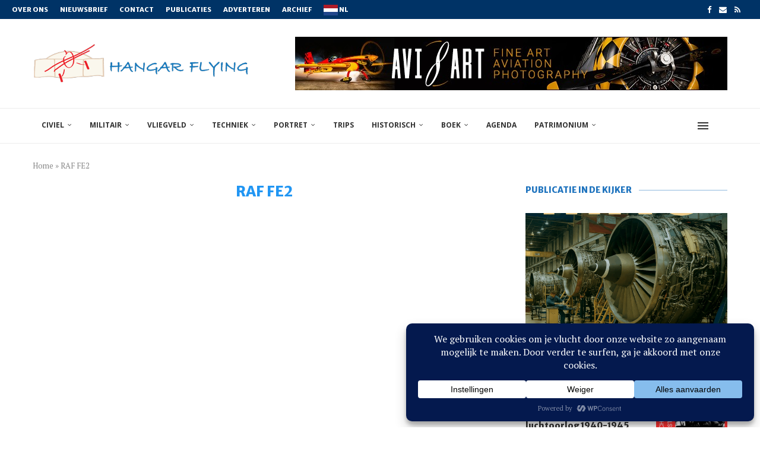

--- FILE ---
content_type: text/html; charset=UTF-8
request_url: https://www.hangarflying.eu/tag/raf-fe2/
body_size: 37549
content:
<!DOCTYPE html><html lang="nl-BE"><head><meta charset="UTF-8"><meta http-equiv="X-UA-Compatible" content="IE=edge"><meta name="viewport" content="width=device-width, initial-scale=1"><link rel="stylesheet" id="ao_optimized_gfonts" href="https://fonts.googleapis.com/css?family=Merriweather+Sans%3A300%2C300italic%2C400%2C400italic%2C500%2C500italic%2C700%2C700italic%2C800%2C800italic%7CPT+Serif%3A300%2C300italic%2C400%2C400italic%2C500%2C500italic%2C700%2C700italic%2C800%2C800italic%7COpen+Sans%3A300%2C300italic%2C400%2C400italic%2C500%2C500italic%2C600%2C600italic%2C700%2C700italic%2C800%2C800italic%26subset%3Dlatin%2Ccyrillic%2Ccyrillic-ext%2Cgreek%2Cgreek-ext%2Clatin-ext&amp;display=swap"><link rel="profile" href="https://gmpg.org/xfn/11"/><link rel="alternate" type="application/rss+xml" title="Hangar Flying RSS Feed"
 href="https://www.hangarflying.eu/feed/"/><link rel="alternate" type="application/atom+xml" title="Hangar Flying Atom Feed"
 href="https://www.hangarflying.eu/feed/atom/"/><link rel="pingback" href="https://www.hangarflying.eu/xmlrpc.php"/> <!--[if lt IE 9]> <script src="https://usercontent.one/wp/www.hangarflying.eu/wp-content/themes/soledad/js/html5.js?media=1768495848"></script> <![endif]--><link rel='preconnect' href='https://fonts.googleapis.com' /><link rel='preconnect' href='https://fonts.gstatic.com' /><meta http-equiv='x-dns-prefetch-control' content='on'><link rel='dns-prefetch' href='//fonts.googleapis.com' /><link rel='dns-prefetch' href='//fonts.gstatic.com' /><link rel='dns-prefetch' href='//s.gravatar.com' /><link rel='dns-prefetch' href='//www.google-analytics.com' /><meta name='robots' content='index, follow, max-image-preview:large, max-snippet:-1, max-video-preview:-1' /> <script data-no-defer="1" data-ezscrex="false" data-cfasync="false" data-pagespeed-no-defer data-cookieconsent="ignore">var ctPublicFunctions = {"_ajax_nonce":"42d1be8b33","_rest_nonce":"4df022875a","_ajax_url":"\/wp-admin\/admin-ajax.php","_rest_url":"https:\/\/www.hangarflying.eu\/wp-json\/","data__cookies_type":"none","data__ajax_type":"admin_ajax","data__bot_detector_enabled":"1","data__frontend_data_log_enabled":1,"cookiePrefix":"","wprocket_detected":false,"host_url":"www.hangarflying.eu","text__ee_click_to_select":"Click to select the whole data","text__ee_original_email":"The complete one is","text__ee_got_it":"Got it","text__ee_blocked":"Blocked","text__ee_cannot_connect":"Cannot connect","text__ee_cannot_decode":"Can not decode email. Unknown reason","text__ee_email_decoder":"CleanTalk email decoder","text__ee_wait_for_decoding":"The magic is on the way!","text__ee_decoding_process":"Please wait a few seconds while we decode the contact data."}</script> <script data-no-defer="1" data-ezscrex="false" data-cfasync="false" data-pagespeed-no-defer data-cookieconsent="ignore">var ctPublic = {"_ajax_nonce":"42d1be8b33","settings__forms__check_internal":"0","settings__forms__check_external":"0","settings__forms__force_protection":0,"settings__forms__search_test":"1","settings__forms__wc_add_to_cart":"0","settings__data__bot_detector_enabled":"1","settings__sfw__anti_crawler":0,"blog_home":"https:\/\/www.hangarflying.eu\/","pixel__setting":"3","pixel__enabled":true,"pixel__url":null,"data__email_check_before_post":"1","data__email_check_exist_post":0,"data__cookies_type":"none","data__key_is_ok":true,"data__visible_fields_required":true,"wl_brandname":"Anti-Spam by CleanTalk","wl_brandname_short":"CleanTalk","ct_checkjs_key":"39b9a3abcad1eab9966c43574d8b18a1b441f8a62e1c4534c93740bd24c56098","emailEncoderPassKey":"46905eccf344defe8ce061815b803d6e","bot_detector_forms_excluded":"W10=","advancedCacheExists":true,"varnishCacheExists":true,"wc_ajax_add_to_cart":false}</script> <title>RAF FE2 Archieven - Hangar Flying</title><link rel="canonical" href="https://www.hangarflying.eu/tag/raf-fe2/" /><meta property="og:locale" content="nl_BE" /><meta property="og:type" content="article" /><meta property="og:title" content="RAF FE2 Archieven" /><meta property="og:url" content="https://www.hangarflying.eu/tag/raf-fe2/" /><meta property="og:site_name" content="Hangar Flying" /><meta name="twitter:card" content="summary_large_image" /> <script type="application/ld+json" class="yoast-schema-graph">{"@context":"https://schema.org","@graph":[{"@type":"CollectionPage","@id":"https://www.hangarflying.eu/tag/raf-fe2/","url":"https://www.hangarflying.eu/tag/raf-fe2/","name":"RAF FE2 Archieven - Hangar Flying","isPartOf":{"@id":"https://www.hangarflying.eu/#website"},"breadcrumb":{"@id":"https://www.hangarflying.eu/tag/raf-fe2/#breadcrumb"},"inLanguage":"nl-BE"},{"@type":"BreadcrumbList","@id":"https://www.hangarflying.eu/tag/raf-fe2/#breadcrumb","itemListElement":[{"@type":"ListItem","position":1,"name":"Home","item":"https://www.hangarflying.eu/"},{"@type":"ListItem","position":2,"name":"RAF FE2"}]},{"@type":"WebSite","@id":"https://www.hangarflying.eu/#website","url":"https://www.hangarflying.eu/","name":"Hangar Flying","description":"Belgian Aviation Magazine","publisher":{"@id":"https://www.hangarflying.eu/#organization"},"potentialAction":[{"@type":"SearchAction","target":{"@type":"EntryPoint","urlTemplate":"https://www.hangarflying.eu/?s={search_term_string}"},"query-input":{"@type":"PropertyValueSpecification","valueRequired":true,"valueName":"search_term_string"}}],"inLanguage":"nl-BE"},{"@type":"Organization","@id":"https://www.hangarflying.eu/#organization","name":"www.hangarflying.be","url":"https://www.hangarflying.eu/","logo":{"@type":"ImageObject","inLanguage":"nl-BE","@id":"https://www.hangarflying.eu/#/schema/logo/image/","url":"https://www.hangarflying.eu/wp-content/uploads/2018/03/LogoHangarFlyingNieuwsbrief-1.png","contentUrl":"https://www.hangarflying.eu/wp-content/uploads/2018/03/LogoHangarFlyingNieuwsbrief-1.png","width":540,"height":96,"caption":"www.hangarflying.be"},"image":{"@id":"https://www.hangarflying.eu/#/schema/logo/image/"},"sameAs":["https://www.facebook.com/hangarflying/"]}]}</script> <link rel='dns-prefetch' href='//fd.cleantalk.org' /><link rel='dns-prefetch' href='//www.googletagmanager.com' /><link href='https://fonts.gstatic.com' crossorigin='anonymous' rel='preconnect' /><link rel="alternate" type="application/rss+xml" title="Hangar Flying &raquo; feed" href="https://www.hangarflying.eu/feed/" /><link rel="alternate" type="application/rss+xml" title="Hangar Flying &raquo; reactiesfeed" href="https://www.hangarflying.eu/comments/feed/" /><link rel="alternate" type="text/calendar" title="Hangar Flying &raquo; iCal feed" href="https://www.hangarflying.eu/agenda/?ical=1" /><link rel="alternate" type="application/rss+xml" title="Hangar Flying &raquo; RAF FE2 tagfeed" href="https://www.hangarflying.eu/tag/raf-fe2/feed/" /> <script data-cfasync="false" data-wpfc-render="false">(function () {
			window.dataLayer = window.dataLayer || [];function gtag(){dataLayer.push(arguments);}

			// Set the developer ID.
			gtag('set', 'developer_id.dMmRkYz', true);

			// Set default consent state based on plugin settings.
			gtag('consent', 'default', {
				'ad_storage': 'denied',
				'analytics_storage': 'denied',
				'ad_user_data': 'denied',
				'ad_personalization': 'denied',
				'security_storage': 'granted',
				'functionality_storage': 'granted',
				'wait_for_update': 500,
			});
		})();</script><style id='wp-img-auto-sizes-contain-inline-css' type='text/css'>img:is([sizes=auto i],[sizes^="auto," i]){contain-intrinsic-size:3000px 1500px}
/*# sourceURL=wp-img-auto-sizes-contain-inline-css */</style><link rel='stylesheet' id='penci-folding-css' href='https://usercontent.one/wp/www.hangarflying.eu/wp-content/themes/soledad/inc/elementor/assets/css/fold.css?media=1768495848' type='text/css' media='all' /><link rel='stylesheet' id='wp-block-library-css' href='https://www.hangarflying.eu/wp-includes/css/dist/block-library/style.min.css' type='text/css' media='all' /><style id='wp-block-library-theme-inline-css' type='text/css'>.wp-block-audio :where(figcaption){color:#555;font-size:13px;text-align:center}.is-dark-theme .wp-block-audio :where(figcaption){color:#ffffffa6}.wp-block-audio{margin:0 0 1em}.wp-block-code{border:1px solid #ccc;border-radius:4px;font-family:Menlo,Consolas,monaco,monospace;padding:.8em 1em}.wp-block-embed :where(figcaption){color:#555;font-size:13px;text-align:center}.is-dark-theme .wp-block-embed :where(figcaption){color:#ffffffa6}.wp-block-embed{margin:0 0 1em}.blocks-gallery-caption{color:#555;font-size:13px;text-align:center}.is-dark-theme .blocks-gallery-caption{color:#ffffffa6}:root :where(.wp-block-image figcaption){color:#555;font-size:13px;text-align:center}.is-dark-theme :root :where(.wp-block-image figcaption){color:#ffffffa6}.wp-block-image{margin:0 0 1em}.wp-block-pullquote{border-bottom:4px solid;border-top:4px solid;color:currentColor;margin-bottom:1.75em}.wp-block-pullquote :where(cite),.wp-block-pullquote :where(footer),.wp-block-pullquote__citation{color:currentColor;font-size:.8125em;font-style:normal;text-transform:uppercase}.wp-block-quote{border-left:.25em solid;margin:0 0 1.75em;padding-left:1em}.wp-block-quote cite,.wp-block-quote footer{color:currentColor;font-size:.8125em;font-style:normal;position:relative}.wp-block-quote:where(.has-text-align-right){border-left:none;border-right:.25em solid;padding-left:0;padding-right:1em}.wp-block-quote:where(.has-text-align-center){border:none;padding-left:0}.wp-block-quote.is-large,.wp-block-quote.is-style-large,.wp-block-quote:where(.is-style-plain){border:none}.wp-block-search .wp-block-search__label{font-weight:700}.wp-block-search__button{border:1px solid #ccc;padding:.375em .625em}:where(.wp-block-group.has-background){padding:1.25em 2.375em}.wp-block-separator.has-css-opacity{opacity:.4}.wp-block-separator{border:none;border-bottom:2px solid;margin-left:auto;margin-right:auto}.wp-block-separator.has-alpha-channel-opacity{opacity:1}.wp-block-separator:not(.is-style-wide):not(.is-style-dots){width:100px}.wp-block-separator.has-background:not(.is-style-dots){border-bottom:none;height:1px}.wp-block-separator.has-background:not(.is-style-wide):not(.is-style-dots){height:2px}.wp-block-table{margin:0 0 1em}.wp-block-table td,.wp-block-table th{word-break:normal}.wp-block-table :where(figcaption){color:#555;font-size:13px;text-align:center}.is-dark-theme .wp-block-table :where(figcaption){color:#ffffffa6}.wp-block-video :where(figcaption){color:#555;font-size:13px;text-align:center}.is-dark-theme .wp-block-video :where(figcaption){color:#ffffffa6}.wp-block-video{margin:0 0 1em}:root :where(.wp-block-template-part.has-background){margin-bottom:0;margin-top:0;padding:1.25em 2.375em}
/*# sourceURL=/wp-includes/css/dist/block-library/theme.min.css */</style><style id='classic-theme-styles-inline-css' type='text/css'>/*! This file is auto-generated */
.wp-block-button__link{color:#fff;background-color:#32373c;border-radius:9999px;box-shadow:none;text-decoration:none;padding:calc(.667em + 2px) calc(1.333em + 2px);font-size:1.125em}.wp-block-file__button{background:#32373c;color:#fff;text-decoration:none}
/*# sourceURL=/wp-includes/css/classic-themes.min.css */</style><style id='block-soledad-style-inline-css' type='text/css'>.pchead-e-block{--pcborder-cl:#dedede;--pcaccent-cl:#6eb48c}.heading1-style-1>h1,.heading1-style-2>h1,.heading2-style-1>h2,.heading2-style-2>h2,.heading3-style-1>h3,.heading3-style-2>h3,.heading4-style-1>h4,.heading4-style-2>h4,.heading5-style-1>h5,.heading5-style-2>h5{padding-bottom:8px;border-bottom:1px solid var(--pcborder-cl);overflow:hidden}.heading1-style-2>h1,.heading2-style-2>h2,.heading3-style-2>h3,.heading4-style-2>h4,.heading5-style-2>h5{border-bottom-width:0;position:relative}.heading1-style-2>h1:before,.heading2-style-2>h2:before,.heading3-style-2>h3:before,.heading4-style-2>h4:before,.heading5-style-2>h5:before{content:'';width:50px;height:2px;bottom:0;left:0;z-index:2;background:var(--pcaccent-cl);position:absolute}.heading1-style-2>h1:after,.heading2-style-2>h2:after,.heading3-style-2>h3:after,.heading4-style-2>h4:after,.heading5-style-2>h5:after{content:'';width:100%;height:2px;bottom:0;left:20px;z-index:1;background:var(--pcborder-cl);position:absolute}.heading1-style-3>h1,.heading1-style-4>h1,.heading2-style-3>h2,.heading2-style-4>h2,.heading3-style-3>h3,.heading3-style-4>h3,.heading4-style-3>h4,.heading4-style-4>h4,.heading5-style-3>h5,.heading5-style-4>h5{position:relative;padding-left:20px}.heading1-style-3>h1:before,.heading1-style-4>h1:before,.heading2-style-3>h2:before,.heading2-style-4>h2:before,.heading3-style-3>h3:before,.heading3-style-4>h3:before,.heading4-style-3>h4:before,.heading4-style-4>h4:before,.heading5-style-3>h5:before,.heading5-style-4>h5:before{width:10px;height:100%;content:'';position:absolute;top:0;left:0;bottom:0;background:var(--pcaccent-cl)}.heading1-style-4>h1,.heading2-style-4>h2,.heading3-style-4>h3,.heading4-style-4>h4,.heading5-style-4>h5{padding:10px 20px;background:#f1f1f1}.heading1-style-5>h1,.heading2-style-5>h2,.heading3-style-5>h3,.heading4-style-5>h4,.heading5-style-5>h5{position:relative;z-index:1}.heading1-style-5>h1:before,.heading2-style-5>h2:before,.heading3-style-5>h3:before,.heading4-style-5>h4:before,.heading5-style-5>h5:before{content:"";position:absolute;left:0;bottom:0;width:200px;height:50%;transform:skew(-25deg) translateX(0);background:var(--pcaccent-cl);z-index:-1;opacity:.4}.heading1-style-6>h1,.heading2-style-6>h2,.heading3-style-6>h3,.heading4-style-6>h4,.heading5-style-6>h5{text-decoration:underline;text-underline-offset:2px;text-decoration-thickness:4px;text-decoration-color:var(--pcaccent-cl)}
/*# sourceURL=https://usercontent.one/wp/www.hangarflying.eu/wp-content/themes/soledad/inc/block/heading-styles/build/style.min.css?media=1768495848 */</style><link rel='stylesheet' id='mediaelement-css' href='https://www.hangarflying.eu/wp-includes/js/mediaelement/mediaelementplayer-legacy.min.css' type='text/css' media='all' /><link rel='stylesheet' id='wp-mediaelement-css' href='https://www.hangarflying.eu/wp-includes/js/mediaelement/wp-mediaelement.min.css' type='text/css' media='all' /><link rel='stylesheet' id='view_editor_gutenberg_frontend_assets-css' href='https://usercontent.one/wp/www.hangarflying.eu/wp-content/plugins/toolset-blocks/public/css/views-frontend.css?media=1768495848' type='text/css' media='all' /><style id='view_editor_gutenberg_frontend_assets-inline-css' type='text/css'>.wpv-sort-list-dropdown.wpv-sort-list-dropdown-style-default > span.wpv-sort-list,.wpv-sort-list-dropdown.wpv-sort-list-dropdown-style-default .wpv-sort-list-item {border-color: #cdcdcd;}.wpv-sort-list-dropdown.wpv-sort-list-dropdown-style-default .wpv-sort-list-item a {color: #444;background-color: #fff;}.wpv-sort-list-dropdown.wpv-sort-list-dropdown-style-default a:hover,.wpv-sort-list-dropdown.wpv-sort-list-dropdown-style-default a:focus {color: #000;background-color: #eee;}.wpv-sort-list-dropdown.wpv-sort-list-dropdown-style-default .wpv-sort-list-item.wpv-sort-list-current a {color: #000;background-color: #eee;}
.wpv-sort-list-dropdown.wpv-sort-list-dropdown-style-default > span.wpv-sort-list,.wpv-sort-list-dropdown.wpv-sort-list-dropdown-style-default .wpv-sort-list-item {border-color: #cdcdcd;}.wpv-sort-list-dropdown.wpv-sort-list-dropdown-style-default .wpv-sort-list-item a {color: #444;background-color: #fff;}.wpv-sort-list-dropdown.wpv-sort-list-dropdown-style-default a:hover,.wpv-sort-list-dropdown.wpv-sort-list-dropdown-style-default a:focus {color: #000;background-color: #eee;}.wpv-sort-list-dropdown.wpv-sort-list-dropdown-style-default .wpv-sort-list-item.wpv-sort-list-current a {color: #000;background-color: #eee;}.wpv-sort-list-dropdown.wpv-sort-list-dropdown-style-grey > span.wpv-sort-list,.wpv-sort-list-dropdown.wpv-sort-list-dropdown-style-grey .wpv-sort-list-item {border-color: #cdcdcd;}.wpv-sort-list-dropdown.wpv-sort-list-dropdown-style-grey .wpv-sort-list-item a {color: #444;background-color: #eeeeee;}.wpv-sort-list-dropdown.wpv-sort-list-dropdown-style-grey a:hover,.wpv-sort-list-dropdown.wpv-sort-list-dropdown-style-grey a:focus {color: #000;background-color: #e5e5e5;}.wpv-sort-list-dropdown.wpv-sort-list-dropdown-style-grey .wpv-sort-list-item.wpv-sort-list-current a {color: #000;background-color: #e5e5e5;}
.wpv-sort-list-dropdown.wpv-sort-list-dropdown-style-default > span.wpv-sort-list,.wpv-sort-list-dropdown.wpv-sort-list-dropdown-style-default .wpv-sort-list-item {border-color: #cdcdcd;}.wpv-sort-list-dropdown.wpv-sort-list-dropdown-style-default .wpv-sort-list-item a {color: #444;background-color: #fff;}.wpv-sort-list-dropdown.wpv-sort-list-dropdown-style-default a:hover,.wpv-sort-list-dropdown.wpv-sort-list-dropdown-style-default a:focus {color: #000;background-color: #eee;}.wpv-sort-list-dropdown.wpv-sort-list-dropdown-style-default .wpv-sort-list-item.wpv-sort-list-current a {color: #000;background-color: #eee;}.wpv-sort-list-dropdown.wpv-sort-list-dropdown-style-grey > span.wpv-sort-list,.wpv-sort-list-dropdown.wpv-sort-list-dropdown-style-grey .wpv-sort-list-item {border-color: #cdcdcd;}.wpv-sort-list-dropdown.wpv-sort-list-dropdown-style-grey .wpv-sort-list-item a {color: #444;background-color: #eeeeee;}.wpv-sort-list-dropdown.wpv-sort-list-dropdown-style-grey a:hover,.wpv-sort-list-dropdown.wpv-sort-list-dropdown-style-grey a:focus {color: #000;background-color: #e5e5e5;}.wpv-sort-list-dropdown.wpv-sort-list-dropdown-style-grey .wpv-sort-list-item.wpv-sort-list-current a {color: #000;background-color: #e5e5e5;}.wpv-sort-list-dropdown.wpv-sort-list-dropdown-style-blue > span.wpv-sort-list,.wpv-sort-list-dropdown.wpv-sort-list-dropdown-style-blue .wpv-sort-list-item {border-color: #0099cc;}.wpv-sort-list-dropdown.wpv-sort-list-dropdown-style-blue .wpv-sort-list-item a {color: #444;background-color: #cbddeb;}.wpv-sort-list-dropdown.wpv-sort-list-dropdown-style-blue a:hover,.wpv-sort-list-dropdown.wpv-sort-list-dropdown-style-blue a:focus {color: #000;background-color: #95bedd;}.wpv-sort-list-dropdown.wpv-sort-list-dropdown-style-blue .wpv-sort-list-item.wpv-sort-list-current a {color: #000;background-color: #95bedd;}
/*# sourceURL=view_editor_gutenberg_frontend_assets-inline-css */</style><style id='global-styles-inline-css' type='text/css'>:root{--wp--preset--aspect-ratio--square: 1;--wp--preset--aspect-ratio--4-3: 4/3;--wp--preset--aspect-ratio--3-4: 3/4;--wp--preset--aspect-ratio--3-2: 3/2;--wp--preset--aspect-ratio--2-3: 2/3;--wp--preset--aspect-ratio--16-9: 16/9;--wp--preset--aspect-ratio--9-16: 9/16;--wp--preset--color--black: #000000;--wp--preset--color--cyan-bluish-gray: #abb8c3;--wp--preset--color--white: #ffffff;--wp--preset--color--pale-pink: #f78da7;--wp--preset--color--vivid-red: #cf2e2e;--wp--preset--color--luminous-vivid-orange: #ff6900;--wp--preset--color--luminous-vivid-amber: #fcb900;--wp--preset--color--light-green-cyan: #7bdcb5;--wp--preset--color--vivid-green-cyan: #00d084;--wp--preset--color--pale-cyan-blue: #8ed1fc;--wp--preset--color--vivid-cyan-blue: #0693e3;--wp--preset--color--vivid-purple: #9b51e0;--wp--preset--gradient--vivid-cyan-blue-to-vivid-purple: linear-gradient(135deg,rgb(6,147,227) 0%,rgb(155,81,224) 100%);--wp--preset--gradient--light-green-cyan-to-vivid-green-cyan: linear-gradient(135deg,rgb(122,220,180) 0%,rgb(0,208,130) 100%);--wp--preset--gradient--luminous-vivid-amber-to-luminous-vivid-orange: linear-gradient(135deg,rgb(252,185,0) 0%,rgb(255,105,0) 100%);--wp--preset--gradient--luminous-vivid-orange-to-vivid-red: linear-gradient(135deg,rgb(255,105,0) 0%,rgb(207,46,46) 100%);--wp--preset--gradient--very-light-gray-to-cyan-bluish-gray: linear-gradient(135deg,rgb(238,238,238) 0%,rgb(169,184,195) 100%);--wp--preset--gradient--cool-to-warm-spectrum: linear-gradient(135deg,rgb(74,234,220) 0%,rgb(151,120,209) 20%,rgb(207,42,186) 40%,rgb(238,44,130) 60%,rgb(251,105,98) 80%,rgb(254,248,76) 100%);--wp--preset--gradient--blush-light-purple: linear-gradient(135deg,rgb(255,206,236) 0%,rgb(152,150,240) 100%);--wp--preset--gradient--blush-bordeaux: linear-gradient(135deg,rgb(254,205,165) 0%,rgb(254,45,45) 50%,rgb(107,0,62) 100%);--wp--preset--gradient--luminous-dusk: linear-gradient(135deg,rgb(255,203,112) 0%,rgb(199,81,192) 50%,rgb(65,88,208) 100%);--wp--preset--gradient--pale-ocean: linear-gradient(135deg,rgb(255,245,203) 0%,rgb(182,227,212) 50%,rgb(51,167,181) 100%);--wp--preset--gradient--electric-grass: linear-gradient(135deg,rgb(202,248,128) 0%,rgb(113,206,126) 100%);--wp--preset--gradient--midnight: linear-gradient(135deg,rgb(2,3,129) 0%,rgb(40,116,252) 100%);--wp--preset--font-size--small: 12px;--wp--preset--font-size--medium: 20px;--wp--preset--font-size--large: 32px;--wp--preset--font-size--x-large: 42px;--wp--preset--font-size--normal: 14px;--wp--preset--font-size--huge: 42px;--wp--preset--spacing--20: 0.44rem;--wp--preset--spacing--30: 0.67rem;--wp--preset--spacing--40: 1rem;--wp--preset--spacing--50: 1.5rem;--wp--preset--spacing--60: 2.25rem;--wp--preset--spacing--70: 3.38rem;--wp--preset--spacing--80: 5.06rem;--wp--preset--shadow--natural: 6px 6px 9px rgba(0, 0, 0, 0.2);--wp--preset--shadow--deep: 12px 12px 50px rgba(0, 0, 0, 0.4);--wp--preset--shadow--sharp: 6px 6px 0px rgba(0, 0, 0, 0.2);--wp--preset--shadow--outlined: 6px 6px 0px -3px rgb(255, 255, 255), 6px 6px rgb(0, 0, 0);--wp--preset--shadow--crisp: 6px 6px 0px rgb(0, 0, 0);}:where(.is-layout-flex){gap: 0.5em;}:where(.is-layout-grid){gap: 0.5em;}body .is-layout-flex{display: flex;}.is-layout-flex{flex-wrap: wrap;align-items: center;}.is-layout-flex > :is(*, div){margin: 0;}body .is-layout-grid{display: grid;}.is-layout-grid > :is(*, div){margin: 0;}:where(.wp-block-columns.is-layout-flex){gap: 2em;}:where(.wp-block-columns.is-layout-grid){gap: 2em;}:where(.wp-block-post-template.is-layout-flex){gap: 1.25em;}:where(.wp-block-post-template.is-layout-grid){gap: 1.25em;}.has-black-color{color: var(--wp--preset--color--black) !important;}.has-cyan-bluish-gray-color{color: var(--wp--preset--color--cyan-bluish-gray) !important;}.has-white-color{color: var(--wp--preset--color--white) !important;}.has-pale-pink-color{color: var(--wp--preset--color--pale-pink) !important;}.has-vivid-red-color{color: var(--wp--preset--color--vivid-red) !important;}.has-luminous-vivid-orange-color{color: var(--wp--preset--color--luminous-vivid-orange) !important;}.has-luminous-vivid-amber-color{color: var(--wp--preset--color--luminous-vivid-amber) !important;}.has-light-green-cyan-color{color: var(--wp--preset--color--light-green-cyan) !important;}.has-vivid-green-cyan-color{color: var(--wp--preset--color--vivid-green-cyan) !important;}.has-pale-cyan-blue-color{color: var(--wp--preset--color--pale-cyan-blue) !important;}.has-vivid-cyan-blue-color{color: var(--wp--preset--color--vivid-cyan-blue) !important;}.has-vivid-purple-color{color: var(--wp--preset--color--vivid-purple) !important;}.has-black-background-color{background-color: var(--wp--preset--color--black) !important;}.has-cyan-bluish-gray-background-color{background-color: var(--wp--preset--color--cyan-bluish-gray) !important;}.has-white-background-color{background-color: var(--wp--preset--color--white) !important;}.has-pale-pink-background-color{background-color: var(--wp--preset--color--pale-pink) !important;}.has-vivid-red-background-color{background-color: var(--wp--preset--color--vivid-red) !important;}.has-luminous-vivid-orange-background-color{background-color: var(--wp--preset--color--luminous-vivid-orange) !important;}.has-luminous-vivid-amber-background-color{background-color: var(--wp--preset--color--luminous-vivid-amber) !important;}.has-light-green-cyan-background-color{background-color: var(--wp--preset--color--light-green-cyan) !important;}.has-vivid-green-cyan-background-color{background-color: var(--wp--preset--color--vivid-green-cyan) !important;}.has-pale-cyan-blue-background-color{background-color: var(--wp--preset--color--pale-cyan-blue) !important;}.has-vivid-cyan-blue-background-color{background-color: var(--wp--preset--color--vivid-cyan-blue) !important;}.has-vivid-purple-background-color{background-color: var(--wp--preset--color--vivid-purple) !important;}.has-black-border-color{border-color: var(--wp--preset--color--black) !important;}.has-cyan-bluish-gray-border-color{border-color: var(--wp--preset--color--cyan-bluish-gray) !important;}.has-white-border-color{border-color: var(--wp--preset--color--white) !important;}.has-pale-pink-border-color{border-color: var(--wp--preset--color--pale-pink) !important;}.has-vivid-red-border-color{border-color: var(--wp--preset--color--vivid-red) !important;}.has-luminous-vivid-orange-border-color{border-color: var(--wp--preset--color--luminous-vivid-orange) !important;}.has-luminous-vivid-amber-border-color{border-color: var(--wp--preset--color--luminous-vivid-amber) !important;}.has-light-green-cyan-border-color{border-color: var(--wp--preset--color--light-green-cyan) !important;}.has-vivid-green-cyan-border-color{border-color: var(--wp--preset--color--vivid-green-cyan) !important;}.has-pale-cyan-blue-border-color{border-color: var(--wp--preset--color--pale-cyan-blue) !important;}.has-vivid-cyan-blue-border-color{border-color: var(--wp--preset--color--vivid-cyan-blue) !important;}.has-vivid-purple-border-color{border-color: var(--wp--preset--color--vivid-purple) !important;}.has-vivid-cyan-blue-to-vivid-purple-gradient-background{background: var(--wp--preset--gradient--vivid-cyan-blue-to-vivid-purple) !important;}.has-light-green-cyan-to-vivid-green-cyan-gradient-background{background: var(--wp--preset--gradient--light-green-cyan-to-vivid-green-cyan) !important;}.has-luminous-vivid-amber-to-luminous-vivid-orange-gradient-background{background: var(--wp--preset--gradient--luminous-vivid-amber-to-luminous-vivid-orange) !important;}.has-luminous-vivid-orange-to-vivid-red-gradient-background{background: var(--wp--preset--gradient--luminous-vivid-orange-to-vivid-red) !important;}.has-very-light-gray-to-cyan-bluish-gray-gradient-background{background: var(--wp--preset--gradient--very-light-gray-to-cyan-bluish-gray) !important;}.has-cool-to-warm-spectrum-gradient-background{background: var(--wp--preset--gradient--cool-to-warm-spectrum) !important;}.has-blush-light-purple-gradient-background{background: var(--wp--preset--gradient--blush-light-purple) !important;}.has-blush-bordeaux-gradient-background{background: var(--wp--preset--gradient--blush-bordeaux) !important;}.has-luminous-dusk-gradient-background{background: var(--wp--preset--gradient--luminous-dusk) !important;}.has-pale-ocean-gradient-background{background: var(--wp--preset--gradient--pale-ocean) !important;}.has-electric-grass-gradient-background{background: var(--wp--preset--gradient--electric-grass) !important;}.has-midnight-gradient-background{background: var(--wp--preset--gradient--midnight) !important;}.has-small-font-size{font-size: var(--wp--preset--font-size--small) !important;}.has-medium-font-size{font-size: var(--wp--preset--font-size--medium) !important;}.has-large-font-size{font-size: var(--wp--preset--font-size--large) !important;}.has-x-large-font-size{font-size: var(--wp--preset--font-size--x-large) !important;}
:where(.wp-block-post-template.is-layout-flex){gap: 1.25em;}:where(.wp-block-post-template.is-layout-grid){gap: 1.25em;}
:where(.wp-block-term-template.is-layout-flex){gap: 1.25em;}:where(.wp-block-term-template.is-layout-grid){gap: 1.25em;}
:where(.wp-block-columns.is-layout-flex){gap: 2em;}:where(.wp-block-columns.is-layout-grid){gap: 2em;}
:root :where(.wp-block-pullquote){font-size: 1.5em;line-height: 1.6;}
/*# sourceURL=global-styles-inline-css */</style><link rel='stylesheet' id='cleantalk-public-css-css' href='https://usercontent.one/wp/www.hangarflying.eu/wp-content/plugins/cleantalk-spam-protect/css/cleantalk-public.min.css?media=1768495848' type='text/css' media='all' /><link rel='stylesheet' id='cleantalk-email-decoder-css-css' href='https://usercontent.one/wp/www.hangarflying.eu/wp-content/plugins/cleantalk-spam-protect/css/cleantalk-email-decoder.min.css?media=1768495848' type='text/css' media='all' /><link rel='stylesheet' id='ppress-frontend-css' href='https://usercontent.one/wp/www.hangarflying.eu/wp-content/plugins/wp-user-avatar/assets/css/frontend.min.css?media=1768495848' type='text/css' media='all' /><link rel='stylesheet' id='ppress-flatpickr-css' href='https://usercontent.one/wp/www.hangarflying.eu/wp-content/plugins/wp-user-avatar/assets/flatpickr/flatpickr.min.css?media=1768495848' type='text/css' media='all' /><link rel='stylesheet' id='ppress-select2-css' href='https://usercontent.one/wp/www.hangarflying.eu/wp-content/plugins/wp-user-avatar/assets/select2/select2.min.css?media=1768495848' type='text/css' media='all' /><link rel='stylesheet' id='tribe-events-v2-single-skeleton-css' href='https://usercontent.one/wp/www.hangarflying.eu/wp-content/plugins/the-events-calendar/build/css/tribe-events-single-skeleton.css?media=1768495848' type='text/css' media='all' /><link rel='stylesheet' id='tribe-events-v2-single-skeleton-full-css' href='https://usercontent.one/wp/www.hangarflying.eu/wp-content/plugins/the-events-calendar/build/css/tribe-events-single-full.css?media=1768495848' type='text/css' media='all' /><link rel='stylesheet' id='tec-events-elementor-widgets-base-styles-css' href='https://usercontent.one/wp/www.hangarflying.eu/wp-content/plugins/the-events-calendar/build/css/integrations/plugins/elementor/widgets/widget-base.css?media=1768495848' type='text/css' media='all' /><link rel='stylesheet' id='chld_thm_cfg_parent-css' href='https://usercontent.one/wp/www.hangarflying.eu/wp-content/themes/soledad/style.css?media=1768495848' type='text/css' media='all' /><link rel='stylesheet' id='penci-main-style-css' href='https://usercontent.one/wp/www.hangarflying.eu/wp-content/themes/soledad/main.css?media=1768495848' type='text/css' media='all' /><link rel='stylesheet' id='penci-swiper-bundle-css' href='https://usercontent.one/wp/www.hangarflying.eu/wp-content/themes/soledad/css/swiper-bundle.min.css?media=1768495848' type='text/css' media='all' /><link rel='stylesheet' id='penci-font-awesomeold-css' href='https://usercontent.one/wp/www.hangarflying.eu/wp-content/themes/soledad/css/font-awesome.4.7.0.swap.min.css?media=1768495848' type='text/css' media='all' /><link rel='stylesheet' id='penci_icon-css' href='https://usercontent.one/wp/www.hangarflying.eu/wp-content/themes/soledad/css/penci-icon.css?media=1768495848' type='text/css' media='all' /><link rel='stylesheet' id='penci_style-css' href='https://usercontent.one/wp/www.hangarflying.eu/wp-content/themes/soledad-child/style.css?media=1768495848' type='text/css' media='all' /><link rel='stylesheet' id='penci_social_counter-css' href='https://usercontent.one/wp/www.hangarflying.eu/wp-content/themes/soledad/css/social-counter.css?media=1768495848' type='text/css' media='all' /><link rel='stylesheet' id='elementor-icons-css' href='https://usercontent.one/wp/www.hangarflying.eu/wp-content/plugins/elementor/assets/lib/eicons/css/elementor-icons.min.css?media=1768495848' type='text/css' media='all' /><link rel='stylesheet' id='elementor-frontend-css' href='https://usercontent.one/wp/www.hangarflying.eu/wp-content/plugins/elementor/assets/css/frontend.min.css?media=1768495848' type='text/css' media='all' /><link rel='stylesheet' id='elementor-post-72992-css' href='https://usercontent.one/wp/www.hangarflying.eu/wp-content/uploads/elementor/css/post-72992.css?media=1768495848' type='text/css' media='all' /><link rel='stylesheet' id='font-awesome-5-all-css' href='https://usercontent.one/wp/www.hangarflying.eu/wp-content/plugins/elementor/assets/lib/font-awesome/css/all.min.css?media=1768495848' type='text/css' media='all' /><link rel='stylesheet' id='font-awesome-4-shim-css' href='https://usercontent.one/wp/www.hangarflying.eu/wp-content/plugins/elementor/assets/lib/font-awesome/css/v4-shims.min.css?media=1768495848' type='text/css' media='all' /><link rel='stylesheet' id='toolset-maps-fixes-css' href='//www.hangarflying.eu/wp-content/plugins/toolset-maps/resources/css/toolset_maps_fixes.css' type='text/css' media='all' /><link rel='stylesheet' id='elementor-gf-local-roboto-css' href='https://usercontent.one/wp/www.hangarflying.eu/wp-content/uploads/elementor/google-fonts/css/roboto.css?media=1768495848' type='text/css' media='all' /><link rel='stylesheet' id='elementor-gf-local-robotoslab-css' href='https://usercontent.one/wp/www.hangarflying.eu/wp-content/uploads/elementor/google-fonts/css/robotoslab.css?media=1768495848' type='text/css' media='all' /> <script type="text/javascript" src="https://usercontent.one/wp/www.hangarflying.eu/wp-content/plugins/toolset-blocks/vendor/toolset/common-es/public/toolset-common-es-frontend.js?media=1768495848" id="toolset-common-es-frontend-js"></script> <script type="text/javascript" src="https://www.hangarflying.eu/wp-includes/js/jquery/jquery.min.js" id="jquery-core-js"></script> <script type="text/javascript" src="https://usercontent.one/wp/www.hangarflying.eu/wp-content/plugins/cleantalk-spam-protect/js/apbct-public-bundle.min.js?media=1768495848" id="apbct-public-bundle.min-js-js"></script> <script type="text/javascript" src="https://fd.cleantalk.org/ct-bot-detector-wrapper.js" id="ct_bot_detector-js" defer="defer" data-wp-strategy="defer"></script> <script type="text/javascript" src="https://usercontent.one/wp/www.hangarflying.eu/wp-content/plugins/wp-user-avatar/assets/flatpickr/flatpickr.min.js?media=1768495848" id="ppress-flatpickr-js"></script> <script type="text/javascript" src="https://usercontent.one/wp/www.hangarflying.eu/wp-content/plugins/wp-user-avatar/assets/select2/select2.min.js?media=1768495848" id="ppress-select2-js"></script> <script type="text/javascript" src="https://usercontent.one/wp/www.hangarflying.eu/wp-content/plugins/elementor/assets/lib/font-awesome/js/v4-shims.min.js?media=1768495848" id="font-awesome-4-shim-js"></script> 
 <script type="text/javascript" src="https://www.googletagmanager.com/gtag/js?id=G-3KH6QND95K" id="google_gtagjs-js" async></script> <script type="text/javascript" id="google_gtagjs-js-after">window.dataLayer = window.dataLayer || [];function gtag(){dataLayer.push(arguments);}
gtag("set","linker",{"domains":["www.hangarflying.eu"]});
gtag("js", new Date());
gtag("set", "developer_id.dZTNiMT", true);
gtag("config", "G-3KH6QND95K");
//# sourceURL=google_gtagjs-js-after</script> <link rel="https://api.w.org/" href="https://www.hangarflying.eu/wp-json/" /><link rel="alternate" title="JSON" type="application/json" href="https://www.hangarflying.eu/wp-json/wp/v2/tags/21319" /> <style type="text/css" media="screen">.g { margin:0px; padding:0px; overflow:hidden; line-height:1; zoom:1; }
	.g img { height:auto; }
	.g-col { position:relative; float:left; }
	.g-col:first-child { margin-left: 0; }
	.g-col:last-child { margin-right: 0; }
	.g-2 { margin:0px;  width:100%; max-width:798px; height:100%; max-height:90px; }
	.g-3 { margin:0px;  width:100%; max-width:400px; height:100%; max-height:533px; }
	.g-4 { margin:0px;  width:100%; max-width:400px; height:100%; max-height:533px; }
	@media only screen and (max-width: 480px) {
		.g-col, .g-dyn, .g-single { width:100%; margin-left:0; margin-right:0; }
	}</style><meta name="generator" content="Site Kit by Google 1.170.0" /><meta name="tec-api-version" content="v1"><meta name="tec-api-origin" content="https://www.hangarflying.eu"><link rel="alternate" href="https://www.hangarflying.eu/wp-json/tribe/events/v1/events/?tags=raf-fe2" /><style id="penci-custom-style" type="text/css">body{ --pcbg-cl: #fff; --pctext-cl: #313131; --pcborder-cl: #dedede; --pcheading-cl: #313131; --pcmeta-cl: #888888; --pcaccent-cl: #6eb48c; --pcbody-font: 'PT Serif', serif; --pchead-font: 'Raleway', sans-serif; --pchead-wei: bold; --pcava_bdr:10px;--pcajs_fvw:470px;--pcajs_fvmw:220px; } .single.penci-body-single-style-5 #header, .single.penci-body-single-style-6 #header, .single.penci-body-single-style-10 #header, .single.penci-body-single-style-5 .pc-wrapbuilder-header, .single.penci-body-single-style-6 .pc-wrapbuilder-header, .single.penci-body-single-style-10 .pc-wrapbuilder-header { --pchd-mg: 40px; } .fluid-width-video-wrapper > div { position: absolute; left: 0; right: 0; top: 0; width: 100%; height: 100%; } .yt-video-place { position: relative; text-align: center; } .yt-video-place.embed-responsive .start-video { display: block; top: 0; left: 0; bottom: 0; right: 0; position: absolute; transform: none; } .yt-video-place.embed-responsive .start-video img { margin: 0; padding: 0; top: 50%; display: inline-block; position: absolute; left: 50%; transform: translate(-50%, -50%); width: 68px; height: auto; } .mfp-bg { top: 0; left: 0; width: 100%; height: 100%; z-index: 9999999; overflow: hidden; position: fixed; background: #0b0b0b; opacity: .8; filter: alpha(opacity=80) } .mfp-wrap { top: 0; left: 0; width: 100%; height: 100%; z-index: 9999999; position: fixed; outline: none !important; -webkit-backface-visibility: hidden } body { --pchead-font: 'Merriweather Sans', sans-serif; } #navigation .menu > li > a, #navigation ul.menu ul.sub-menu li > a, .navigation ul.menu ul.sub-menu li > a, .penci-menu-hbg .menu li a, #sidebar-nav .menu li a { font-family: 'Open Sans', sans-serif; font-weight: normal; } .penci-hide-tagupdated{ display: none !important; } .header-slogan .header-slogan-text { font-style:normal; } body, .widget ul li a{ font-size: 16px; } .widget ul li, .widget ol li, .post-entry, p, .post-entry p { font-size: 16px; line-height: 1.8; } body { --pchead-wei: 900; } .featured-area.featured-style-42 .item-inner-content, .featured-style-41 .swiper-slide, .slider-40-wrapper .nav-thumb-creative .thumb-container:after,.penci-slider44-t-item:before,.penci-slider44-main-wrapper .item, .featured-area .penci-image-holder, .featured-area .penci-slider4-overlay, .featured-area .penci-slide-overlay .overlay-link, .featured-style-29 .featured-slider-overlay, .penci-slider38-overlay{ border-radius: ; -webkit-border-radius: ; } .penci-featured-content-right:before{ border-top-right-radius: ; border-bottom-right-radius: ; } .penci-flat-overlay .penci-slide-overlay .penci-mag-featured-content:before{ border-bottom-left-radius: ; border-bottom-right-radius: ; } .container-single .post-image{ border-radius: ; -webkit-border-radius: ; } .penci-mega-post-inner, .penci-mega-thumbnail .penci-image-holder{ border-radius: ; -webkit-border-radius: ; } #navigation .menu > li > a, #navigation ul.menu ul.sub-menu li > a, .navigation ul.menu ul.sub-menu li > a, .penci-menu-hbg .menu li a, #sidebar-nav .menu li a, #navigation .penci-megamenu .penci-mega-child-categories a, .navigation .penci-megamenu .penci-mega-child-categories a{ font-weight: 700; } body.penci-body-boxed { background-image: url(https://soledad.pencidesign.com/soledad-magazine/wp-content/uploads/sites/7/2017/06/notebook.png); } body.penci-body-boxed { background-repeat:repeat; } body.penci-body-boxed { background-attachment:scroll; } body.penci-body-boxed { background-size:auto; } #header .inner-header .container { padding:30px 0; } #logo a { max-width:365px; width: 100%; } @media only screen and (max-width: 960px) and (min-width: 768px){ #logo img{ max-width: 100%; } } .editor-styles-wrapper, body{ --pcaccent-cl: #2196f3; } .penci-menuhbg-toggle:hover .lines-button:after, .penci-menuhbg-toggle:hover .penci-lines:before, .penci-menuhbg-toggle:hover .penci-lines:after,.tags-share-box.tags-share-box-s2 .post-share-plike,.penci-video_playlist .penci-playlist-title,.pencisc-column-2.penci-video_playlist .penci-video-nav .playlist-panel-item, .pencisc-column-1.penci-video_playlist .penci-video-nav .playlist-panel-item,.penci-video_playlist .penci-custom-scroll::-webkit-scrollbar-thumb, .pencisc-button, .post-entry .pencisc-button, .penci-dropcap-box, .penci-dropcap-circle, .penci-login-register input[type="submit"]:hover, .penci-ld .penci-ldin:before, .penci-ldspinner > div{ background: #2196f3; } a, .post-entry .penci-portfolio-filter ul li a:hover, .penci-portfolio-filter ul li a:hover, .penci-portfolio-filter ul li.active a, .post-entry .penci-portfolio-filter ul li.active a, .penci-countdown .countdown-amount, .archive-box h1, .post-entry a, .container.penci-breadcrumb span a:hover,.container.penci-breadcrumb a:hover, .post-entry blockquote:before, .post-entry blockquote cite, .post-entry blockquote .author, .wpb_text_column blockquote:before, .wpb_text_column blockquote cite, .wpb_text_column blockquote .author, .penci-pagination a:hover, ul.penci-topbar-menu > li a:hover, div.penci-topbar-menu > ul > li a:hover, .penci-recipe-heading a.penci-recipe-print,.penci-review-metas .penci-review-btnbuy, .main-nav-social a:hover, .widget-social .remove-circle a:hover i, .penci-recipe-index .cat > a.penci-cat-name, #bbpress-forums li.bbp-body ul.forum li.bbp-forum-info a:hover, #bbpress-forums li.bbp-body ul.topic li.bbp-topic-title a:hover, #bbpress-forums li.bbp-body ul.forum li.bbp-forum-info .bbp-forum-content a, #bbpress-forums li.bbp-body ul.topic p.bbp-topic-meta a, #bbpress-forums .bbp-breadcrumb a:hover, #bbpress-forums .bbp-forum-freshness a:hover, #bbpress-forums .bbp-topic-freshness a:hover, #buddypress ul.item-list li div.item-title a, #buddypress ul.item-list li h4 a, #buddypress .activity-header a:first-child, #buddypress .comment-meta a:first-child, #buddypress .acomment-meta a:first-child, div.bbp-template-notice a:hover, .penci-menu-hbg .menu li a .indicator:hover, .penci-menu-hbg .menu li a:hover, #sidebar-nav .menu li a:hover, .penci-rlt-popup .rltpopup-meta .rltpopup-title:hover, .penci-video_playlist .penci-video-playlist-item .penci-video-title:hover, .penci_list_shortcode li:before, .penci-dropcap-box-outline, .penci-dropcap-circle-outline, .penci-dropcap-regular, .penci-dropcap-bold{ color: #2196f3; } .penci-home-popular-post ul.slick-dots li button:hover, .penci-home-popular-post ul.slick-dots li.slick-active button, .post-entry blockquote .author span:after, .error-image:after, .error-404 .go-back-home a:after, .penci-header-signup-form, .woocommerce span.onsale, .woocommerce #respond input#submit:hover, .woocommerce a.button:hover, .woocommerce button.button:hover, .woocommerce input.button:hover, .woocommerce nav.woocommerce-pagination ul li span.current, .woocommerce div.product .entry-summary div[itemprop="description"]:before, .woocommerce div.product .entry-summary div[itemprop="description"] blockquote .author span:after, .woocommerce div.product .woocommerce-tabs #tab-description blockquote .author span:after, .woocommerce #respond input#submit.alt:hover, .woocommerce a.button.alt:hover, .woocommerce button.button.alt:hover, .woocommerce input.button.alt:hover, .pcheader-icon.shoping-cart-icon > a > span, #penci-demobar .buy-button, #penci-demobar .buy-button:hover, .penci-recipe-heading a.penci-recipe-print:hover,.penci-review-metas .penci-review-btnbuy:hover, .penci-review-process span, .penci-review-score-total, #navigation.menu-style-2 ul.menu ul.sub-menu:before, #navigation.menu-style-2 .menu ul ul.sub-menu:before, .penci-go-to-top-floating, .post-entry.blockquote-style-2 blockquote:before, #bbpress-forums #bbp-search-form .button, #bbpress-forums #bbp-search-form .button:hover, .wrapper-boxed .bbp-pagination-links span.current, #bbpress-forums #bbp_reply_submit:hover, #bbpress-forums #bbp_topic_submit:hover,#main .bbp-login-form .bbp-submit-wrapper button[type="submit"]:hover, #buddypress .dir-search input[type=submit], #buddypress .groups-members-search input[type=submit], #buddypress button:hover, #buddypress a.button:hover, #buddypress a.button:focus, #buddypress input[type=button]:hover, #buddypress input[type=reset]:hover, #buddypress ul.button-nav li a:hover, #buddypress ul.button-nav li.current a, #buddypress div.generic-button a:hover, #buddypress .comment-reply-link:hover, #buddypress input[type=submit]:hover, #buddypress div.pagination .pagination-links .current, #buddypress div.item-list-tabs ul li.selected a, #buddypress div.item-list-tabs ul li.current a, #buddypress div.item-list-tabs ul li a:hover, #buddypress table.notifications thead tr, #buddypress table.notifications-settings thead tr, #buddypress table.profile-settings thead tr, #buddypress table.profile-fields thead tr, #buddypress table.wp-profile-fields thead tr, #buddypress table.messages-notices thead tr, #buddypress table.forum thead tr, #buddypress input[type=submit] { background-color: #2196f3; } .penci-pagination ul.page-numbers li span.current, #comments_pagination span { color: #fff; background: #2196f3; border-color: #2196f3; } .footer-instagram h4.footer-instagram-title > span:before, .woocommerce nav.woocommerce-pagination ul li span.current, .penci-pagination.penci-ajax-more a.penci-ajax-more-button:hover, .penci-recipe-heading a.penci-recipe-print:hover,.penci-review-metas .penci-review-btnbuy:hover, .home-featured-cat-content.style-14 .magcat-padding:before, .wrapper-boxed .bbp-pagination-links span.current, #buddypress .dir-search input[type=submit], #buddypress .groups-members-search input[type=submit], #buddypress button:hover, #buddypress a.button:hover, #buddypress a.button:focus, #buddypress input[type=button]:hover, #buddypress input[type=reset]:hover, #buddypress ul.button-nav li a:hover, #buddypress ul.button-nav li.current a, #buddypress div.generic-button a:hover, #buddypress .comment-reply-link:hover, #buddypress input[type=submit]:hover, #buddypress div.pagination .pagination-links .current, #buddypress input[type=submit], form.pc-searchform.penci-hbg-search-form input.search-input:hover, form.pc-searchform.penci-hbg-search-form input.search-input:focus, .penci-dropcap-box-outline, .penci-dropcap-circle-outline { border-color: #2196f3; } .woocommerce .woocommerce-error, .woocommerce .woocommerce-info, .woocommerce .woocommerce-message { border-top-color: #2196f3; } .penci-slider ol.penci-control-nav li a.penci-active, .penci-slider ol.penci-control-nav li a:hover, .penci-related-carousel .penci-owl-dot.active span, .penci-owl-carousel-slider .penci-owl-dot.active span{ border-color: #2196f3; background-color: #2196f3; } .woocommerce .woocommerce-message:before, .woocommerce form.checkout table.shop_table .order-total .amount, .woocommerce ul.products li.product .price ins, .woocommerce ul.products li.product .price, .woocommerce div.product p.price ins, .woocommerce div.product span.price ins, .woocommerce div.product p.price, .woocommerce div.product .entry-summary div[itemprop="description"] blockquote:before, .woocommerce div.product .woocommerce-tabs #tab-description blockquote:before, .woocommerce div.product .entry-summary div[itemprop="description"] blockquote cite, .woocommerce div.product .entry-summary div[itemprop="description"] blockquote .author, .woocommerce div.product .woocommerce-tabs #tab-description blockquote cite, .woocommerce div.product .woocommerce-tabs #tab-description blockquote .author, .woocommerce div.product .product_meta > span a:hover, .woocommerce div.product .woocommerce-tabs ul.tabs li.active, .woocommerce ul.cart_list li .amount, .woocommerce ul.product_list_widget li .amount, .woocommerce table.shop_table td.product-name a:hover, .woocommerce table.shop_table td.product-price span, .woocommerce table.shop_table td.product-subtotal span, .woocommerce-cart .cart-collaterals .cart_totals table td .amount, .woocommerce .woocommerce-info:before, .woocommerce div.product span.price, .penci-container-inside.penci-breadcrumb span a:hover,.penci-container-inside.penci-breadcrumb a:hover { color: #2196f3; } .standard-content .penci-more-link.penci-more-link-button a.more-link, .penci-readmore-btn.penci-btn-make-button a, .penci-featured-cat-seemore.penci-btn-make-button a{ background-color: #2196f3; color: #fff; } .penci-vernav-toggle:before{ border-top-color: #2196f3; color: #fff; } .penci-top-bar, .penci-topbar-trending .penci-owl-carousel .owl-item, ul.penci-topbar-menu ul.sub-menu, div.penci-topbar-menu > ul ul.sub-menu, .pctopbar-login-btn .pclogin-sub{ background-color: #003366; } .headline-title.nticker-style-3:after{ border-color: #003366; } .headline-title { background-color: #2196f3; } .headline-title.nticker-style-2:after, .headline-title.nticker-style-4:after{ border-color: #2196f3; } a.penci-topbar-post-title { color: #ffffff; } a.penci-topbar-post-title:hover { color: #2196f3; } ul.penci-topbar-menu > li a:hover, div.penci-topbar-menu > ul > li a:hover { color: #2196f3; } .penci-topbar-social a:hover { color: #2196f3; } #penci-login-popup:before{ opacity: ; } @media only screen and (max-width: 767px){ .penci-top-bar .pctopbar-item.penci-topbar-social { display: none; } } #header .inner-header { background-color: #ffffff; background-image: none; } .navigation .menu > li > a:hover, .navigation .menu li.current-menu-item > a, .navigation .menu > li.current_page_item > a, .navigation .menu > li:hover > a, .navigation .menu > li.current-menu-ancestor > a, .navigation .menu > li.current-menu-item > a, .navigation .menu .sub-menu li a:hover, .navigation .menu .sub-menu li.current-menu-item > a, .navigation .sub-menu li:hover > a, #navigation .menu > li > a:hover, #navigation .menu li.current-menu-item > a, #navigation .menu > li.current_page_item > a, #navigation .menu > li:hover > a, #navigation .menu > li.current-menu-ancestor > a, #navigation .menu > li.current-menu-item > a, #navigation .menu .sub-menu li a:hover, #navigation .menu .sub-menu li.current-menu-item > a, #navigation .sub-menu li:hover > a { color: #ffffff; } .navigation ul.menu > li > a:before, .navigation .menu > ul > li > a:before, #navigation ul.menu > li > a:before, #navigation .menu > ul > li > a:before { background: #ffffff; } .navigation.menu-item-padding .menu > li > a:hover, .navigation.menu-item-padding .menu > li:hover > a, .navigation.menu-item-padding .menu > li.current-menu-item > a, .navigation.menu-item-padding .menu > li.current_page_item > a, .navigation.menu-item-padding .menu > li.current-menu-ancestor > a, .navigation.menu-item-padding .menu > li.current-menu-item > a, #navigation.menu-item-padding .menu > li > a:hover, #navigation.menu-item-padding .menu > li:hover > a, #navigation.menu-item-padding .menu > li.current-menu-item > a, #navigation.menu-item-padding .menu > li.current_page_item > a, #navigation.menu-item-padding .menu > li.current-menu-ancestor > a, #navigation.menu-item-padding .menu > li.current-menu-item > a { background-color: #2196f3; } .navigation .penci-megamenu .penci-mega-child-categories, .navigation.menu-style-2 .penci-megamenu .penci-mega-child-categories a.cat-active, #navigation .penci-megamenu .penci-mega-child-categories, #navigation.menu-style-2 .penci-megamenu .penci-mega-child-categories a.cat-active { background-color: #ffffff; } .navigation .menu ul.sub-menu li .pcmis-2 .penci-mega-post a:hover, .navigation .penci-megamenu .penci-mega-child-categories a.cat-active, .navigation .menu .penci-megamenu .penci-mega-child-categories a:hover, .navigation .menu .penci-megamenu .penci-mega-latest-posts .penci-mega-post a:hover, #navigation .menu ul.sub-menu li .pcmis-2 .penci-mega-post a:hover, #navigation .penci-megamenu .penci-mega-child-categories a.cat-active, #navigation .menu .penci-megamenu .penci-mega-child-categories a:hover, #navigation .menu .penci-megamenu .penci-mega-latest-posts .penci-mega-post a:hover { color: #2196f3; } #navigation .penci-megamenu .penci-mega-thumbnail .mega-cat-name { background: #2196f3; } .header-social a i, .main-nav-social a { font-size: 13px; } .header-social a svg, .main-nav-social a svg{ width: 13px; } #navigation .pcmis-5 .penci-mega-latest-posts.col-mn-4 .penci-mega-post:nth-child(5n + 1) .penci-mega-post-inner .penci-mega-meta .post-mega-title a { font-size:16.64px; } #navigation .penci-megamenu .post-mega-title a, .pc-builder-element .navigation .penci-megamenu .penci-content-megamenu .penci-mega-latest-posts .penci-mega-post .post-mega-title a{ font-size:13px; } #navigation .penci-megamenu .post-mega-title a, .pc-builder-element .navigation .penci-megamenu .penci-content-megamenu .penci-mega-latest-posts .penci-mega-post .post-mega-title a{ text-transform: none; } #navigation .menu .sub-menu li a { color: #313131; } #navigation .menu .sub-menu li a:hover, #navigation .menu .sub-menu li.current-menu-item > a, #navigation .sub-menu li:hover > a { color: #2196f3; } #navigation.menu-style-2 ul.menu ul.sub-menu:before, #navigation.menu-style-2 .menu ul ul.sub-menu:before { background-color: #2196f3; } .penci-featured-content .feat-text h3 a, .featured-style-35 .feat-text-right h3 a, .featured-style-4 .penci-featured-content .feat-text h3 a, .penci-mag-featured-content h3 a, .pencislider-container .pencislider-content .pencislider-title { text-transform: none; } .home-featured-cat-content, .penci-featured-cat-seemore, .penci-featured-cat-custom-ads, .home-featured-cat-content.style-8 { margin-bottom: 40px; } .home-featured-cat-content.style-8 .penci-grid li.list-post:last-child{ margin-bottom: 0; } .home-featured-cat-content.style-3, .home-featured-cat-content.style-11{ margin-bottom: 30px; } .home-featured-cat-content.style-7{ margin-bottom: 14px; } .home-featured-cat-content.style-13{ margin-bottom: 20px; } .penci-featured-cat-seemore, .penci-featured-cat-custom-ads{ margin-top: -20px; } .penci-featured-cat-seemore.penci-seemore-style-7, .mag-cat-style-7 .penci-featured-cat-custom-ads{ margin-top: -18px; } .penci-featured-cat-seemore.penci-seemore-style-8, .mag-cat-style-8 .penci-featured-cat-custom-ads{ margin-top: 0px; } .penci-featured-cat-seemore.penci-seemore-style-13, .mag-cat-style-13 .penci-featured-cat-custom-ads{ margin-top: -20px; } .penci-header-signup-form { padding-top: px; padding-bottom: px; } .penci-header-signup-form { background-color: #2196f3; } .header-social a:hover i, .main-nav-social a:hover, .penci-menuhbg-toggle:hover .lines-button:after, .penci-menuhbg-toggle:hover .penci-lines:before, .penci-menuhbg-toggle:hover .penci-lines:after { color: #2196f3; } #sidebar-nav .menu li a:hover, .header-social.sidebar-nav-social a:hover i, #sidebar-nav .menu li a .indicator:hover, #sidebar-nav .menu .sub-menu li a .indicator:hover{ color: #2196f3; } #sidebar-nav-logo:before{ background-color: #2196f3; } .penci-slide-overlay .overlay-link, .penci-slider38-overlay, .penci-flat-overlay .penci-slide-overlay .penci-mag-featured-content:before, .slider-40-wrapper .list-slider-creative .item-slider-creative .img-container:before { opacity: 0.8; } .penci-item-mag:hover .penci-slide-overlay .overlay-link, .featured-style-38 .item:hover .penci-slider38-overlay, .penci-flat-overlay .penci-item-mag:hover .penci-slide-overlay .penci-mag-featured-content:before { opacity: ; } .penci-featured-content .featured-slider-overlay { opacity: ; } .slider-40-wrapper .list-slider-creative .item-slider-creative:hover .img-container:before { opacity:; } .penci-43-slider-item div .featured-cat a, .penci-featured-content .feat-text .featured-cat a, .penci-mag-featured-content .cat > a.penci-cat-name, .featured-style-35 .cat > a.penci-cat-name { color: #ffffff; } .penci-mag-featured-content .cat > a.penci-cat-name:after, .penci-featured-content .cat > a.penci-cat-name:after, .featured-style-35 .cat > a.penci-cat-name:after{ border-color: #ffffff; } .penci-43-slider-item div .featured-cat a:hover, .penci-featured-content .feat-text .featured-cat a:hover, .penci-mag-featured-content .cat > a.penci-cat-name:hover, .featured-style-35 .cat > a.penci-cat-name:hover { color: #2196f3; } .featured-style-29 .featured-slider-overlay { opacity: ; } .penci-owl-carousel{--pcfs-delay:0.7s;} .featured-area .penci-slider { max-height: 600px; } .header-standard .cat a.penci-cat-name { text-transform: uppercase; } .penci-standard-cat .cat > a.penci-cat-name { color: #2196f3; } .penci-standard-cat .cat:before, .penci-standard-cat .cat:after { background-color: #2196f3; } .standard-content .penci-post-box-meta .penci-post-share-box a:hover, .standard-content .penci-post-box-meta .penci-post-share-box a.liked { color: #2196f3; } .header-standard .post-entry a:hover, .header-standard .author-post span a:hover, .standard-content a, .standard-content .post-entry a, .standard-post-entry a.more-link:hover, .penci-post-box-meta .penci-box-meta a:hover, .standard-content .post-entry blockquote:before, .post-entry blockquote cite, .post-entry blockquote .author, .standard-content-special .author-quote span, .standard-content-special .format-post-box .post-format-icon i, .standard-content-special .format-post-box .dt-special a:hover, .standard-content .penci-more-link a.more-link, .standard-content .penci-post-box-meta .penci-box-meta a:hover { color: #2196f3; } .standard-content .penci-more-link.penci-more-link-button a.more-link{ background-color: #2196f3; color: #fff; } .standard-content-special .author-quote span:before, .standard-content-special .author-quote span:after, .standard-content .post-entry ul li:before, .post-entry blockquote .author span:after, .header-standard:after { background-color: #2196f3; } .penci-more-link a.more-link:before, .penci-more-link a.more-link:after { border-color: #2196f3; } .penci_grid_title a, .penci-grid li .item h2 a, .penci-masonry .item-masonry h2 a, .grid-mixed .mixed-detail h2 a, .overlay-header-box .overlay-title a { text-transform: none; } .penci-grid li .item h2 a, .penci-masonry .item-masonry h2 a { } .penci-featured-infor .cat a.penci-cat-name, .penci-grid .cat a.penci-cat-name, .penci-masonry .cat a.penci-cat-name, .penci-featured-infor .cat a.penci-cat-name { color: #2196f3; } .penci-featured-infor .cat a.penci-cat-name:after, .penci-grid .cat a.penci-cat-name:after, .penci-masonry .cat a.penci-cat-name:after, .penci-featured-infor .cat a.penci-cat-name:after{ border-color: #2196f3; } .penci-post-share-box a.liked, .penci-post-share-box a:hover { color: #2196f3; } .overlay-post-box-meta .overlay-share a:hover, .overlay-author a:hover, .penci-grid .standard-content-special .format-post-box .dt-special a:hover, .grid-post-box-meta span a:hover, .grid-post-box-meta span a.comment-link:hover, .penci-grid .standard-content-special .author-quote span, .penci-grid .standard-content-special .format-post-box .post-format-icon i, .grid-mixed .penci-post-box-meta .penci-box-meta a:hover { color: #2196f3; } .penci-grid .standard-content-special .author-quote span:before, .penci-grid .standard-content-special .author-quote span:after, .grid-header-box:after, .list-post .header-list-style:after { background-color: #2196f3; } .penci-grid .post-box-meta span:after, .penci-masonry .post-box-meta span:after { border-color: #2196f3; } .penci-readmore-btn.penci-btn-make-button a{ background-color: #2196f3; color: #fff; } .penci-grid li.typography-style .overlay-typography { opacity: ; } .penci-grid li.typography-style:hover .overlay-typography { opacity: ; } .penci-grid li.typography-style .item .main-typography h2 a:hover { color: #2196f3; } .penci-grid li.typography-style .grid-post-box-meta span a:hover { color: #2196f3; } .overlay-header-box .cat > a.penci-cat-name:hover { color: #2196f3; } .penci-sidebar-content .widget, .penci-sidebar-content.pcsb-boxed-whole { margin-bottom: 40px; } .penci-sidebar-content.style-25 .inner-arrow, .penci-sidebar-content.style-25 .widget-title, .penci-sidebar-content.style-11 .penci-border-arrow .inner-arrow, .penci-sidebar-content.style-12 .penci-border-arrow .inner-arrow, .penci-sidebar-content.style-14 .penci-border-arrow .inner-arrow:before, .penci-sidebar-content.style-13 .penci-border-arrow .inner-arrow, .penci-sidebar-content.style-30 .widget-title > span, .penci-sidebar-content .penci-border-arrow .inner-arrow, .penci-sidebar-content.style-15 .penci-border-arrow .inner-arrow{ background-color: #1e73be; } .penci-sidebar-content.style-2 .penci-border-arrow:after{ border-top-color: #1e73be; } .penci-sidebar-content.style-28 .widget-title,.penci-sidebar-content.style-30 .widget-title{ --pcaccent-cl: #1e73be; } .penci-sidebar-content.style-25 .widget-title span {--pcheading-cl: #1e73be; } .penci-sidebar-content .penci-border-arrow:after { background-color: #1e73be; } .penci-sidebar-content.style-25 .widget-title span{--pcheading-cl:#1e73be;} .penci-sidebar-content.style-29 .widget-title > span,.penci-sidebar-content.style-26 .widget-title,.penci-sidebar-content.style-30 .widget-title{--pcborder-cl:#1e73be;} .penci-sidebar-content.style-24 .widget-title>span, .penci-sidebar-content.style-23 .widget-title>span, .penci-sidebar-content.style-29 .widget-title > span, .penci-sidebar-content.style-22 .widget-title,.penci-sidebar-content.style-21 .widget-title span{--pcaccent-cl:#1e73be;} .penci-sidebar-content .penci-border-arrow .inner-arrow, .penci-sidebar-content.style-4 .penci-border-arrow .inner-arrow:before, .penci-sidebar-content.style-4 .penci-border-arrow .inner-arrow:after, .penci-sidebar-content.style-5 .penci-border-arrow, .penci-sidebar-content.style-7 .penci-border-arrow, .penci-sidebar-content.style-9 .penci-border-arrow{ border-color: #1e73be; } .penci-sidebar-content .penci-border-arrow:before { border-top-color: #1e73be; } .penci-sidebar-content.style-16 .penci-border-arrow:after{ background-color: #1e73be; } .penci-sidebar-content.style-24 .widget-title>span, .penci-sidebar-content.style-23 .widget-title>span, .penci-sidebar-content.style-22 .widget-title{--pcborder-cl:#818181;} .penci-sidebar-content .penci-border-arrow:after { border-color: #818181; } .penci-sidebar-content.style-21, .penci-sidebar-content.style-22, .penci-sidebar-content.style-23, .penci-sidebar-content.style-28 .widget-title, .penci-sidebar-content.style-29 .widget-title, .penci-sidebar-content.style-29 .widget-title, .penci-sidebar-content.style-24{ --pcheading-cl: #1e73be; } .penci-sidebar-content.style-25 .widget-title span, .penci-sidebar-content.style-30 .widget-title > span, .penci-sidebar-content .penci-border-arrow .inner-arrow { color: #1e73be; } .penci-sidebar-content .penci-border-arrow:after { content: none; display: none; } .penci-sidebar-content .widget-title{ margin-left: 0; margin-right: 0; margin-top: 0; } .penci-sidebar-content .penci-border-arrow:before{ bottom: -6px; border-width: 6px; margin-left: -6px; } .penci-sidebar-content .penci-border-arrow:before, .penci-sidebar-content.style-2 .penci-border-arrow:after { content: none; display: none; } .penci-video_playlist .penci-video-playlist-item .penci-video-title:hover,.widget ul.side-newsfeed li .side-item .side-item-text h4 a:hover, .widget a:hover, .penci-sidebar-content .widget-social a:hover span, .widget-social a:hover span, .penci-tweets-widget-content .icon-tweets, .penci-tweets-widget-content .tweet-intents a, .penci-tweets-widget-content .tweet-intents span:after, .widget-social.remove-circle a:hover i , #wp-calendar tbody td a:hover, .penci-video_playlist .penci-video-playlist-item .penci-video-title:hover, .widget ul.side-newsfeed li .side-item .side-item-text .side-item-meta a:hover{ color: #2196f3; } .widget .tagcloud a:hover, .widget-social a:hover i, .widget input[type="submit"]:hover,.penci-user-logged-in .penci-user-action-links a:hover,.penci-button:hover, .widget button[type="submit"]:hover { color: #fff; background-color: #2196f3; border-color: #2196f3; } .about-widget .about-me-heading:before { border-color: #2196f3; } .penci-tweets-widget-content .tweet-intents-inner:before, .penci-tweets-widget-content .tweet-intents-inner:after, .pencisc-column-1.penci-video_playlist .penci-video-nav .playlist-panel-item, .penci-video_playlist .penci-custom-scroll::-webkit-scrollbar-thumb, .penci-video_playlist .penci-playlist-title { background-color: #2196f3; } .penci-owl-carousel.penci-tweets-slider .penci-owl-dots .penci-owl-dot.active span, .penci-owl-carousel.penci-tweets-slider .penci-owl-dots .penci-owl-dot:hover span { border-color: #2196f3; background-color: #2196f3; } #footer-section .footer-menu li a { font-size: 12px; } #footer-copyright * { font-style: normal; } .footer-subscribe .widget .mc4wp-form input[type="submit"]:hover { background-color: #2196f3; } #widget-area { background-color: #003366; } .footer-widget-wrapper, .footer-widget-wrapper .widget.widget_categories ul li, .footer-widget-wrapper .widget.widget_archive ul li, .footer-widget-wrapper .widget input[type="text"], .footer-widget-wrapper .widget input[type="email"], .footer-widget-wrapper .widget input[type="date"], .footer-widget-wrapper .widget input[type="number"], .footer-widget-wrapper .widget input[type="search"] { color: #ffffff; } .footer-widget-wrapper .widget .widget-title { color: #ffffff; } .footer-widget-wrapper .widget .widget-title .inner-arrow { border-color: #0066bf; } .footer-widget-wrapper a, .footer-widget-wrapper .widget ul.side-newsfeed li .side-item .side-item-text h4 a, .footer-widget-wrapper .widget a, .footer-widget-wrapper .widget-social a i, .footer-widget-wrapper .widget-social a span, .footer-widget-wrapper .widget ul.side-newsfeed li .side-item .side-item-text .side-item-meta a{ color: #ffffff; } .footer-widget-wrapper .widget-social a:hover i{ color: #fff; } .footer-widget-wrapper .penci-tweets-widget-content .icon-tweets, .footer-widget-wrapper .penci-tweets-widget-content .tweet-intents a, .footer-widget-wrapper .penci-tweets-widget-content .tweet-intents span:after, .footer-widget-wrapper .widget ul.side-newsfeed li .side-item .side-item-text h4 a:hover, .footer-widget-wrapper .widget a:hover, .footer-widget-wrapper .widget-social a:hover span, .footer-widget-wrapper a:hover, .footer-widget-wrapper .widget-social.remove-circle a:hover i, .footer-widget-wrapper .widget ul.side-newsfeed li .side-item .side-item-text .side-item-meta a:hover{ color: #2196f3; } .footer-widget-wrapper .widget .tagcloud a:hover, .footer-widget-wrapper .widget-social a:hover i, .footer-widget-wrapper .mc4wp-form input[type="submit"]:hover, .footer-widget-wrapper .widget input[type="submit"]:hover,.footer-widget-wrapper .penci-user-logged-in .penci-user-action-links a:hover, .footer-widget-wrapper .widget button[type="submit"]:hover { color: #fff; background-color: #2196f3; border-color: #2196f3; } .footer-widget-wrapper .about-widget .about-me-heading:before { border-color: #2196f3; } .footer-widget-wrapper .penci-tweets-widget-content .tweet-intents-inner:before, .footer-widget-wrapper .penci-tweets-widget-content .tweet-intents-inner:after { background-color: #2196f3; } .footer-widget-wrapper .penci-owl-carousel.penci-tweets-slider .penci-owl-dots .penci-owl-dot.active span, .footer-widget-wrapper .penci-owl-carousel.penci-tweets-slider .penci-owl-dots .penci-owl-dot:hover span { border-color: #2196f3; background: #2196f3; } ul.footer-socials li a:hover i { background-color: #2196f3; border-color: #2196f3; } ul.footer-socials li a:hover i { color: #2196f3; } ul.footer-socials li a:hover span { color: #2196f3; } .footer-socials-section, .penci-footer-social-moved{ border-color: #212121; } #footer-section, .penci-footer-social-moved{ background-color: #003366; } #footer-section .footer-menu li a:hover { color: #2196f3; } #footer-section a { color: #2196f3; } .comment-content a, .container-single .post-entry a, .container-single .format-post-box .dt-special a:hover, .container-single .author-quote span, .container-single .author-post span a:hover, .post-entry blockquote:before, .post-entry blockquote cite, .post-entry blockquote .author, .wpb_text_column blockquote:before, .wpb_text_column blockquote cite, .wpb_text_column blockquote .author, .post-pagination a:hover, .author-content h5 a:hover, .author-content .author-social:hover, .item-related h3 a:hover, .container-single .format-post-box .post-format-icon i, .container.penci-breadcrumb.single-breadcrumb span a:hover,.container.penci-breadcrumb.single-breadcrumb a:hover, .penci_list_shortcode li:before, .penci-dropcap-box-outline, .penci-dropcap-circle-outline, .penci-dropcap-regular, .penci-dropcap-bold, .header-standard .post-box-meta-single .author-post span a:hover{ color: #2196f3; } .container-single .standard-content-special .format-post-box, ul.slick-dots li button:hover, ul.slick-dots li.slick-active button, .penci-dropcap-box-outline, .penci-dropcap-circle-outline { border-color: #2196f3; } ul.slick-dots li button:hover, ul.slick-dots li.slick-active button, #respond h3.comment-reply-title span:before, #respond h3.comment-reply-title span:after, .post-box-title:before, .post-box-title:after, .container-single .author-quote span:before, .container-single .author-quote span:after, .post-entry blockquote .author span:after, .post-entry blockquote .author span:before, .post-entry ul li:before, #respond #submit:hover, div.wpforms-container .wpforms-form.wpforms-form input[type=submit]:hover, div.wpforms-container .wpforms-form.wpforms-form button[type=submit]:hover, div.wpforms-container .wpforms-form.wpforms-form .wpforms-page-button:hover, .wpcf7 input[type="submit"]:hover, .widget_wysija input[type="submit"]:hover, .post-entry.blockquote-style-2 blockquote:before,.tags-share-box.tags-share-box-s2 .post-share-plike, .penci-dropcap-box, .penci-dropcap-circle, .penci-ldspinner > div{ background-color: #2196f3; } .container-single .post-entry .post-tags a:hover { color: #fff; border-color: #2196f3; background-color: #2196f3; } .container-single .penci-standard-cat .cat > a.penci-cat-name { color: #2196f3; } .container-single .penci-standard-cat .cat:before, .container-single .penci-standard-cat .cat:after { background-color: #2196f3; } .container-single .single-post-title { text-transform: none; } @media only screen and (min-width: 769px){ .container-single .single-post-title { font-size: 30px; } } .container-single .single-post-title { } .container-single .cat a.penci-cat-name { text-transform: uppercase; } .list-post .header-list-style:after, .grid-header-box:after, .penci-overlay-over .overlay-header-box:after, .home-featured-cat-content .first-post .magcat-detail .mag-header:after { content: none; } .list-post .header-list-style, .grid-header-box, .penci-overlay-over .overlay-header-box, .home-featured-cat-content .first-post .magcat-detail .mag-header{ padding-bottom: 0; } .header-standard-wrapper, .penci-author-img-wrapper .author{justify-content: start;} .penci-body-single-style-16 .container.penci-breadcrumb, .penci-body-single-style-11 .penci-breadcrumb, .penci-body-single-style-12 .penci-breadcrumb, .penci-body-single-style-14 .penci-breadcrumb, .penci-body-single-style-16 .penci-breadcrumb, .penci-body-single-style-17 .penci-breadcrumb, .penci-body-single-style-18 .penci-breadcrumb, .penci-body-single-style-19 .penci-breadcrumb, .penci-body-single-style-22 .container.penci-breadcrumb, .penci-body-single-style-22 .container-single .header-standard, .penci-body-single-style-22 .container-single .post-box-meta-single, .penci-single-style-12 .container.penci-breadcrumb, .penci-body-single-style-11 .container.penci-breadcrumb, .penci-single-style-21 .single-breadcrumb,.penci-single-style-6 .single-breadcrumb, .penci-single-style-5 .single-breadcrumb, .penci-single-style-4 .single-breadcrumb, .penci-single-style-3 .single-breadcrumb, .penci-single-style-9 .single-breadcrumb, .penci-single-style-7 .single-breadcrumb{ text-align: left; } .penci-single-style-12 .container.penci-breadcrumb, .penci-body-single-style-11 .container.penci-breadcrumb, .container-single .header-standard, .container-single .post-box-meta-single { text-align: left; } .rtl .container-single .header-standard,.rtl .container-single .post-box-meta-single { text-align: right; } .container-single .post-pagination h5 { text-transform: none; } .container-single .item-related h3 a { text-transform: none; } .container-single .post-share a:hover, .container-single .post-share a.liked, .page-share .post-share a:hover { color: #2196f3; } .tags-share-box.tags-share-box-2_3 .post-share .count-number-like, .post-share .count-number-like { color: #2196f3; } .post-entry a, .container-single .post-entry a{ color: #003366; } ul.homepage-featured-boxes .penci-fea-in:hover h4 span { color: #2196f3; } .penci-home-popular-post .item-related h3 a:hover { color: #2196f3; } .penci-homepage-title.style-30 .inner-arrow > span, .penci-homepage-title.style-21,.penci-homepage-title.style-28{ --pcaccent-cl: #2196f3 } .penci-homepage-title.style-25 .inner-arrow, .penci-homepage-title.style-25 .widget-title, .penci-homepage-title.style-23 .inner-arrow > span:before, .penci-homepage-title.style-24 .inner-arrow > span:before, .penci-homepage-title.style-23 .inner-arrow > a:before, .penci-homepage-title.style-24 .inner-arrow > a:before, .penci-homepage-title.style-14 .inner-arrow:before, .penci-homepage-title.style-11 .inner-arrow, .penci-homepage-title.style-12 .inner-arrow, .penci-homepage-title.style-13 .inner-arrow, .penci-homepage-title .inner-arrow, .penci-homepage-title.style-15 .inner-arrow{ background-color: #2196f3; } .penci-border-arrow.penci-homepage-title.style-2:after{ border-top-color: #2196f3; } .penci-homepage-title.style-21 .inner-arrow{--pcheading-cl:#2196f3;} .penci-homepage-title.style-26 .inner-arrow,.penci-homepage-title.style-30 .inner-arrow{--pcborder-cl:#2196f3;} .penci-homepage-title.style-24 .inner-arrow>span, .penci-homepage-title.style-23 .inner-arrow>span, .penci-homepage-title.style-24 .inner-arrow>a, .penci-homepage-title.style-23 .inner-arrow>a, .penci-homepage-title.style-29 .inner-arrow > span, .penci-homepage-title.style-22,.penci-homepage-title.style-21 .inner-arrow span{--pcaccent-cl:#2196f3;} .penci-border-arrow.penci-homepage-title .inner-arrow, .penci-homepage-title.style-4 .inner-arrow:before, .penci-homepage-title.style-4 .inner-arrow:after, .penci-homepage-title.style-7, .penci-homepage-title.style-9 { border-color: #2196f3; } .penci-border-arrow.penci-homepage-title:before { border-top-color: #2196f3; } .penci-homepage-title.style-5, .penci-homepage-title.style-7{ border-color: #2196f3; } .penci-homepage-title.style-16.penci-border-arrow:after{ background-color: #2196f3; } .penci-homepage-title.style-10, .penci-homepage-title.style-12, .penci-border-arrow.penci-homepage-title.style-5 .inner-arrow{ border-bottom-color: #2196f3; } .penci-homepage-title.style-5{ border-color: #2196f3; } .penci-homepage-title.style-24 .inner-arrow, .penci-homepage-title.style-23 .inner-arrow, .penci-homepage-title.style-22{--pcborder-cl:#2196f3;} .penci-border-arrow.penci-homepage-title:after { border-color: #2196f3; } .penci-homepage-title.style-21 .inner-arrow, .penci-homepage-title.style-22, .penci-homepage-title.style-23, .penci-homepage-title.style-28, .penci-homepage-title.style-24{ --pcheading-cl: #ffffff; } .penci-homepage-title.style-25 .inner-arrow > span,.penci-homepage-title.style-25 .inner-arrow > a, .penci-homepage-title.style-30 .inner-arrow > span, .penci-homepage-title.style-29 .inner-arrow span, .penci-homepage-title .inner-arrow, .penci-homepage-title.penci-magazine-title .inner-arrow a { color: #ffffff; } .penci-homepage-title:after { content: none; display: none; } .penci-homepage-title { margin-left: 0; margin-right: 0; margin-top: 0; } .penci-homepage-title:before { bottom: -6px; border-width: 6px; margin-left: -6px; } .rtl .penci-homepage-title:before { bottom: -6px; border-width: 6px; margin-right: -6px; margin-left: 0; } .penci-homepage-title.penci-magazine-title:before{ left: 25px; } .rtl .penci-homepage-title.penci-magazine-title:before{ right: 25px; left:auto; } .home-featured-cat-content .magcat-detail h3 a:hover { color: #2196f3; } .home-featured-cat-content .grid-post-box-meta span a:hover { color: #2196f3; } .home-featured-cat-content .first-post .magcat-detail .mag-header:after { background: #2196f3; } .penci-slider ol.penci-control-nav li a.penci-active, .penci-slider ol.penci-control-nav li a:hover { border-color: #2196f3; background: #2196f3; } .home-featured-cat-content .mag-photo .mag-overlay-photo { opacity: ; } .home-featured-cat-content .mag-photo:hover .mag-overlay-photo { opacity: ; } .inner-item-portfolio:hover .penci-portfolio-thumbnail a:after { opacity: ; } @media only screen and (max-width: 1500px) and (min-width: 961px) { .penci-vernav-enable .container { max-width: 100%; max-width: calc(100% - 30px); } .penci-vernav-enable .container.home-featured-boxes{ display: block; } .penci-vernav-enable .container.home-featured-boxes:before, .penci-vernav-enable .container.home-featured-boxes:after{ content: ""; display: table; clear: both; } } .penci-wrap-gprd-law .penci-gdrd-show,.penci-gprd-law,.penci-wrap-gprd-law.style-3 .penci-gprd-law,.penci-wrap-gprd-law.style-4 .penci-gprd-law{ background-color: #dd3333 } .penci-wrap-gprd-law{ --pcaccent-cl: #dd3333 } .penci-wrap-gprd-law .penci-gdrd-show,.penci-gprd-law{ color: #ffffff } .penci-gprd-law .penci-gprd-accept{ color: #721714 }.penci-gprd-law .penci-gprd-accept{ background-color: #ffffff } .widget ul.side-newsfeed li .side-item .side-item-text h4 a {font-size: 14px} .grid-post-box-meta, .header-standard .author-post, .penci-post-box-meta .penci-box-meta, .overlay-header-box .overlay-author, .post-box-meta-single, .tags-share-box, .widget ul.side-newsfeed li .side-item .side-item-text .side-item-meta, .home-featured-cat-content.style-12 .magcat-detail .mag-meta{ font-size: 12px; } .cat > a.penci-cat-name {font-size: 12px} table { border: none; } .mc_embed_signup { background:#fff; clear:left; font:14px Helvetica,Arial,sans-serif; } .mc-embedded-subscribe-form input[type=checkbox] { display: inline; margin-right: 10px; } .mergeRow-gdpr { margin-top: 20px; } .mergeRow-gdpr fieldset label { font-weight: normal; } .mc-embedded-subscribe-form .mc_fieldset { border:none; min-height: 0px; padding-bottom:0px; } .wp-caption p.wp-caption-text, .penci-featured-caption{ font-style: normal; } .wp-caption p.wp-caption-text, .penci-featured-caption{ font-style: normal; } li.pagination-archief { list-style-type: none; } .tb-grid-align-top #wpv-sorting-block { vertical-align: bottom; } .titelhoogte { height: 60px; } .select { position: relative; display: inline-block; width: 100%; } .select select { font-family: 'Open Sans'; display: inline-block; width: 100%; cursor: pointer; padding: 15px 15px; outline: 0; border: 1px solid #cccccc; border-radius: 0px; background: #ffffff; color: #7b7b7b; appearance: none; -webkit-appearance: none; -moz-appearance: none; } .select select::-ms-expand { display: none; } .select select:hover, .select select:focus { color: #003366; background: #eeeeee; } .select select:disabled { opacity: 0.5; pointer-events: none; } .select_arrow { position: absolute; top: 16px; right: 15px; pointer-events: none; border-style: solid; border-width: 8px 5px 0px 5px; border-color: #003366 transparent transparent transparent; } .select select:hover ~ .select_arrow, .select select:focus ~ .select_arrow { border-top-color: #000000; } .select select:disabled ~ .select_arrow { border-top-color: #cccccc; } .fotolinks { margin-right: 25px; } .fotorechts { margin-left: 25px; } .penci-block-vc .penci-border-arrow .inner-arrow { background-color: #1e73be; } .penci-block-vc .style-2.penci-border-arrow:after{ border-top-color: #1e73be; } .penci-block-vc .penci-border-arrow:after { background-color: #1e73be; } .penci-block-vc .penci-border-arrow .inner-arrow, .penci-block-vc.style-4 .penci-border-arrow .inner-arrow:before, .penci-block-vc.style-4 .penci-border-arrow .inner-arrow:after, .penci-block-vc.style-5 .penci-border-arrow, .penci-block-vc.style-7 .penci-border-arrow, .penci-block-vc.style-9 .penci-border-arrow { border-color: #1e73be; } .penci-block-vc .penci-border-arrow:before { border-top-color: #1e73be; } .penci-block-vc .penci-border-arrow:after { border-color: #818181; } .penci-block-vc .penci-border-arrow .inner-arrow { color: #1e73be; } .penci-block-vc .penci-border-arrow:after { content: none; display: none; } .penci-block-vc .widget-title{ margin-left: 0; margin-right: 0; margin-top: 0; } .penci-block-vc .penci-border-arrow:before{ bottom: -6px; border-width: 6px; margin-left: -6px; } .penci-block-vc .penci-border-arrow:before, .penci-block-vc .style-2.penci-border-arrow:after { content: none; display: none; } body { --pcdm_btnbg: rgba(0, 0, 0, .1); --pcdm_btnd: #666; --pcdm_btndbg: #fff; --pcdm_btnn: var(--pctext-cl); --pcdm_btnnbg: var(--pcbg-cl); } body.pcdm-enable { --pcbg-cl: #000000; --pcbg-l-cl: #1a1a1a; --pcbg-d-cl: #000000; --pctext-cl: #fff; --pcborder-cl: #313131; --pcborders-cl: #3c3c3c; --pcheading-cl: rgba(255,255,255,0.9); --pcmeta-cl: #999999; --pcl-cl: #fff; --pclh-cl: #2196f3; --pcaccent-cl: #2196f3; background-color: var(--pcbg-cl); color: var(--pctext-cl); } body.pcdark-df.pcdm-enable.pclight-mode { --pcbg-cl: #fff; --pctext-cl: #313131; --pcborder-cl: #dedede; --pcheading-cl: #313131; --pcmeta-cl: #888888; --pcaccent-cl: #2196f3; }</style><link rel="shortcut icon" href="https://usercontent.one/wp/www.hangarflying.eu/wp-content/uploads/2018/07/HFtwitter-e1543137496782.png?media=1768495848"
 type="image/x-icon"/><link rel="apple-touch-icon" sizes="180x180" href="https://usercontent.one/wp/www.hangarflying.eu/wp-content/uploads/2018/07/HFtwitter-e1543137496782.png?media=1768495848"> <script>var penciBlocksArray=[];
var portfolioDataJs = portfolioDataJs || [];var PENCILOCALCACHE = {};
		(function () {
				"use strict";
		
				PENCILOCALCACHE = {
					data: {},
					remove: function ( ajaxFilterItem ) {
						delete PENCILOCALCACHE.data[ajaxFilterItem];
					},
					exist: function ( ajaxFilterItem ) {
						return PENCILOCALCACHE.data.hasOwnProperty( ajaxFilterItem ) && PENCILOCALCACHE.data[ajaxFilterItem] !== null;
					},
					get: function ( ajaxFilterItem ) {
						return PENCILOCALCACHE.data[ajaxFilterItem];
					},
					set: function ( ajaxFilterItem, cachedData ) {
						PENCILOCALCACHE.remove( ajaxFilterItem );
						PENCILOCALCACHE.data[ajaxFilterItem] = cachedData;
					}
				};
			}
		)();function penciBlock() {
		    this.atts_json = '';
		    this.content = '';
		}</script> <script type="application/ld+json">{
    "@context": "https:\/\/schema.org\/",
    "@type": "organization",
    "@id": "#organization",
    "logo": {
        "@type": "ImageObject",
        "url": "https:\/\/www.hangarflying.eu\/wp-content\/uploads\/2018\/03\/LogoHangarFlyingNieuwsbrief-1.png"
    },
    "url": "https:\/\/www.hangarflying.eu\/",
    "name": "Hangar Flying",
    "description": "Belgian Aviation Magazine"
}</script><script type="application/ld+json">{
    "@context": "https:\/\/schema.org\/",
    "@type": "WebSite",
    "name": "Hangar Flying",
    "alternateName": "Belgian Aviation Magazine",
    "url": "https:\/\/www.hangarflying.eu\/"
}</script> <meta name="google-adsense-platform-account" content="ca-host-pub-2644536267352236"><meta name="google-adsense-platform-domain" content="sitekit.withgoogle.com"><meta name="generator" content="Elementor 3.34.1; features: additional_custom_breakpoints; settings: css_print_method-external, google_font-enabled, font_display-auto"> <script>window.addEventListener("load",function(){ var c={script:false,link:false}; function ls(s) { if(!['script','link'].includes(s)||c[s]){return;}c[s]=true; var d=document,f=d.getElementsByTagName(s)[0],j=d.createElement(s); if(s==='script'){j.async=true;j.src='https://usercontent.one/wp/www.hangarflying.eu/wp-content/plugins/toolset-blocks/vendor/toolset/blocks/public/js/frontend.js?v=1.6.17&media=1768495848';}else{ j.rel='stylesheet';j.href='https://usercontent.one/wp/www.hangarflying.eu/wp-content/plugins/toolset-blocks/vendor/toolset/blocks/public/css/style.css?v=1.6.17&media=1768495848';} f.parentNode.insertBefore(j, f); }; function ex(){ls('script');ls('link')} window.addEventListener("scroll", ex, {once: true}); if (('IntersectionObserver' in window) && ('IntersectionObserverEntry' in window) && ('intersectionRatio' in window.IntersectionObserverEntry.prototype)) { var i = 0, fb = document.querySelectorAll("[class^='tb-']"), o = new IntersectionObserver(es => { es.forEach(e => { o.unobserve(e.target); if (e.intersectionRatio > 0) { ex();o.disconnect();}else{ i++;if(fb.length>i){o.observe(fb[i])}} }) }); if (fb.length) { o.observe(fb[i]) } } })</script> <noscript><link rel="stylesheet" href="https://usercontent.one/wp/www.hangarflying.eu/wp-content/plugins/toolset-blocks/vendor/toolset/blocks/public/css/style.css?media=1768495848"> </noscript><style>.e-con.e-parent:nth-of-type(n+4):not(.e-lazyloaded):not(.e-no-lazyload),
				.e-con.e-parent:nth-of-type(n+4):not(.e-lazyloaded):not(.e-no-lazyload) * {
					background-image: none !important;
				}
				@media screen and (max-height: 1024px) {
					.e-con.e-parent:nth-of-type(n+3):not(.e-lazyloaded):not(.e-no-lazyload),
					.e-con.e-parent:nth-of-type(n+3):not(.e-lazyloaded):not(.e-no-lazyload) * {
						background-image: none !important;
					}
				}
				@media screen and (max-height: 640px) {
					.e-con.e-parent:nth-of-type(n+2):not(.e-lazyloaded):not(.e-no-lazyload),
					.e-con.e-parent:nth-of-type(n+2):not(.e-lazyloaded):not(.e-no-lazyload) * {
						background-image: none !important;
					}
				}</style>
</head><body data-rsssl=1 class="archive tag tag-raf-fe2 tag-21319 wp-theme-soledad wp-child-theme-soledad-child tribe-no-js penci-disable-desc-collapse soledad-ver-8-7-0 pclight-mode pcmn-drdw-style-slide_down pchds-default elementor-default elementor-kit-72992"><div id="soledad_wrapper" class="wrapper-boxed header-style-header-3 header-search-style-default"><div class="penci-header-wrap"><div class="penci-top-bar topbar-menu topbar-fullwidth"><div class="container"><div class="penci-headline" role="navigation"
 itemscope
 itemtype="https://schema.org/SiteNavigationElement"><div class="pctopbar-item penci-wtopbar-menu"><ul id="menu-top-menu" class="penci-topbar-menu"><li id="menu-item-15123" class="menu-item menu-item-type-post_type menu-item-object-page menu-item-has-children menu-item-15123"><a href="https://www.hangarflying.eu/over-ons/">Over ons</a><ul class="sub-menu"><li id="menu-item-97363" class="menu-item menu-item-type-post_type menu-item-object-page menu-item-97363"><a href="https://www.hangarflying.eu/gezocht-enthousiaste-luchtvaartreporters-m-v/">Gezocht: enthousiaste luchtvaartreporters (m/v)</a></li></ul></li><li id="menu-item-97362" class="menu-item menu-item-type-post_type menu-item-object-page menu-item-97362"><a href="https://www.hangarflying.eu/ontvang-onze-maandelijkse-update/">Nieuwsbrief</a></li><li id="menu-item-15122" class="menu-item menu-item-type-post_type menu-item-object-page menu-item-15122"><a href="https://www.hangarflying.eu/fr/contact/">Contact</a></li><li id="menu-item-17189" class="menu-item menu-item-type-post_type menu-item-object-page menu-item-17189"><a href="https://www.hangarflying.eu/publicaties/">Publicaties</a></li><li id="menu-item-16627" class="menu-item menu-item-type-post_type menu-item-object-page menu-item-16627"><a href="https://www.hangarflying.eu/adverteren/">Adverteren</a></li><li id="menu-item-73765" class="menu-item menu-item-type-post_type menu-item-object-page menu-item-73765"><a href="https://www.hangarflying.eu/archief/">Archief</a></li><li class="menu-item menu-item-gtranslate menu-item-has-children notranslate"><a href="#" data-gt-lang="nl" class="gt-current-wrapper notranslate"><img loading="lazy" src="https://cdn.gtranslate.net/flags/svg/nl.svg" width="24" height="24" alt="nl"> <span>NL</span></a><ul class="dropdown-menu sub-menu"><li class="menu-item menu-item-gtranslate-child"><a href="#" data-gt-lang="nl" class="gt-current-lang notranslate"><img loading="lazy" src="https://cdn.gtranslate.net/flags/svg/nl.svg" width="24" height="24" alt="nl"> <span>NL</span></a></li><li class="menu-item menu-item-gtranslate-child"><a href="#" data-gt-lang="fr" class="notranslate"><img loading="lazy" src="https://cdn.gtranslate.net/flags/svg/fr.svg" width="24" height="24" alt="fr"> <span>FR</span></a></li></ul></li></ul></div><div class="pctopbar-item penci-topbar-social"><div class="inner-header-social"> <a href="https://www.facebook.com/hangarflying/" aria-label="Facebook"  rel="noreferrer" target="_blank"><i class="penci-faicon fa fa-facebook" ></i></a> <a href="https://twitter.com/hangarflyingbe" aria-label="Twitter"  rel="noreferrer" target="_blank"><i class="penci-faicon penciicon-x-twitter" ></i></a> <a href="mailto:info@hangarflying.be" aria-label="Email"  rel="noreferrer" target="_blank"><i class="penci-faicon fa fa-envelope" ></i></a> <a href="https://www.hangarflying.eu/feed/" aria-label="Rss"  rel="noreferrer" target="_blank"><i class="penci-faicon fa fa-rss" ></i></a></div></div></div></div></div><header id="header" class="header-header-3 has-bottom-line" itemscope="itemscope" itemtype="https://schema.org/WPHeader"><div class="inner-header penci-header-second"><div class="container align-left-logo has-banner"><div id="logo"> <a href="https://www.hangarflying.eu/"><img fetchpriority="high"
 class="penci-mainlogo penci-limg"             src="https://usercontent.one/wp/www.hangarflying.eu/wp-content/uploads/2018/03/LogoHangarFlyingNieuwsbrief-1.png?media=1768495848" alt="Hangar Flying"
 width="540"
 height="96"></a></div><div class="header-banner header-style-3"><div class="g g-2"><div class="g-dyn a-8 c-1"><a class="gofollow" data-track="OCwyLDYw" href="https://www.avi8art.be" target="_blank"><img src="https://usercontent.one/wp/www.hangarflying.eu/wp-content/uploads/2022/02/BannerAvi8Art_728x90.jpg?media=1768495848" /></a></div></div></div></div></div><nav id="navigation" class="header-layout-bottom header-3 menu-style-2 menu-item-padding" role="navigation" itemscope itemtype="https://schema.org/SiteNavigationElement"><div class="container"><div class="button-menu-mobile header-3"><svg width=18px height=18px viewBox="0 0 512 384" version=1.1 xmlns=http://www.w3.org/2000/svg xmlns:xlink=http://www.w3.org/1999/xlink><g stroke=none stroke-width=1 fill-rule=evenodd><g transform="translate(0.000000, 0.250080)"><rect x=0 y=0 width=512 height=62></rect><rect x=0 y=161 width=512 height=62></rect><rect x=0 y=321 width=512 height=62></rect></g></g></svg></div><ul id="menu-main-menu-hf" class="menu"><li id="menu-item-15004" class="megamenu menu-item menu-item-type-taxonomy menu-item-object-category penci-megapos-flexible penci-mega-menu menu-item-has-children menu-item-15004"><a href="https://www.hangarflying.eu/category/civiel/">civiel</a><ul class="sub-menu"><li id="menu-item-0" class="menu-item-0"><div class="penci-megamenu normal-cat-menu penc-menu-15004" data-id="8e35dc5f28" data-menu="main-menu-hf" data-item="0" data-catid="25" data-number="2" data-style="1" data-position="side"></div></li></ul></li><li id="menu-item-15007" class="menu-item menu-item-type-taxonomy menu-item-object-category penci-megapos-flexible penci-mega-menu menu-item-15007"><a href="https://www.hangarflying.eu/category/militair/">militair</a><ul class="sub-menu"><li class="menu-item-0"><div class="penci-megamenu normal-cat-menu penc-menu-15007" data-id="8e35dc5f28" data-menu="main-menu-hf" data-item="1" data-catid="27" data-number="2" data-style="1" data-position="side"></div></li></ul></li><li id="menu-item-15011" class="menu-item menu-item-type-taxonomy menu-item-object-category penci-megapos-flexible penci-mega-menu menu-item-15011"><a href="https://www.hangarflying.eu/category/vliegveld/">vliegveld</a><ul class="sub-menu"><li class="menu-item-0"><div class="penci-megamenu normal-cat-menu penc-menu-15011" data-id="8e35dc5f28" data-menu="main-menu-hf" data-item="2" data-catid="16" data-number="1" data-style="1" data-position="side"></div></li></ul></li><li id="menu-item-24533" class="menu-item menu-item-type-taxonomy menu-item-object-category penci-megapos-flexible penci-mega-menu menu-item-24533"><a href="https://www.hangarflying.eu/category/techniek/">techniek</a><ul class="sub-menu"><li class="menu-item-0"><div class="penci-megamenu normal-cat-menu penc-menu-24533" data-id="8e35dc5f28" data-menu="main-menu-hf" data-item="3" data-catid="339" data-number="1" data-style="1" data-position="side"></div></li></ul></li><li id="menu-item-31052" class="menu-item menu-item-type-taxonomy menu-item-object-category penci-megapos-flexible penci-mega-menu menu-item-31052"><a href="https://www.hangarflying.eu/category/portret/">portret</a><ul class="sub-menu"><li class="menu-item-0"><div class="penci-megamenu normal-cat-menu penc-menu-31052" data-id="8e35dc5f28" data-menu="main-menu-hf" data-item="4" data-catid="14" data-number="1" data-style="1" data-position="side"></div></li></ul></li><li id="menu-item-24535" class="menu-item menu-item-type-taxonomy menu-item-object-category menu-item-24535"><a href="https://www.hangarflying.eu/category/trip-report/">trips</a></li><li id="menu-item-15008" class="menu-item menu-item-type-taxonomy menu-item-object-category penci-megapos-flexible penci-mega-menu menu-item-has-children menu-item-15008"><a href="https://www.hangarflying.eu/category/historisch/">historisch</a><ul class="sub-menu"><li class="menu-item-0"><div class="penci-megamenu normal-cat-menu penc-menu-15008" data-id="8e35dc5f28" data-menu="main-menu-hf" data-item="6" data-catid="8" data-number="2" data-style="1" data-position="side"></div></li></ul></li><li id="menu-item-15009" class="menu-item menu-item-type-taxonomy menu-item-object-category penci-megapos-flexible penci-mega-menu menu-item-15009"><a href="https://www.hangarflying.eu/category/boek/">boek</a><ul class="sub-menu"><li class="menu-item-0"><div class="penci-megamenu normal-cat-menu penc-menu-15009" data-id="8e35dc5f28" data-menu="main-menu-hf" data-item="7" data-catid="2" data-number="1" data-style="1" data-position="side"></div></li></ul></li><li id="menu-item-24474" class="menu-item menu-item-type-post_type_archive menu-item-object-tribe_events menu-item-24474"><a href="https://www.hangarflying.eu/agenda/">Agenda</a></li><li id="menu-item-95445" class="menu-item menu-item-type-post_type menu-item-object-page menu-item-has-children menu-item-95445"><a href="https://www.hangarflying.eu/erfgoedsites-filter/">Patrimonium</a><ul class="sub-menu"><li id="menu-item-96797" class="menu-item menu-item-type-post_type menu-item-object-page menu-item-96797"><a href="https://www.hangarflying.eu/inventarisatie-van-het-belgisch-luchtvaartpatrimonium/">Over onze database</a></li><li id="menu-item-96798" class="menu-item menu-item-type-post_type menu-item-object-page menu-item-96798"><a href="https://www.hangarflying.eu/wat-is-luchtvaarterfgoed/">Wat is luchtvaarterfgoed?</a></li></ul></li></ul><div id="top-search" class="penci-top-search pcheader-icon top-search-classes"> <a href="#" class="search-click" aria-label="Search"> <i class="penciicon-magnifiying-glass"></i> </a><div class="show-search pcbds-default"><form role="search" method="get" class="pc-searchform"
 action="https://www.hangarflying.eu/"><div class="pc-searchform-inner"> <input type="text" class="search-input"
 placeholder="Zoek in alle artikels en de erfgoeddatabank. Typ en druk op enter" name="s"/> <i class="penciicon-magnifiying-glass"></i> <button type="submit"
 class="searchsubmit penci-ele-btn">Search</button></div></form> <a href="#" aria-label="Search" class="search-click close-search"><i class="penciicon-close-button"></i></a></div></div><div class="penci-menuhbg-wapper penci-menu-toggle-wapper"> <a href="#" class="penci-menuhbg-toggle"> <span class="penci-menuhbg-inner"> <i class="lines-button lines-button-double"> <i class="penci-lines"></i> </i> <i class="lines-button lines-button-double penci-hover-effect"> <i class="penci-lines"></i> </i> </span> </a></div></div></nav></header></div><div class="container penci-breadcrumb"><span><span><a href="https://www.hangarflying.eu/">Home</a></span> » <span class="breadcrumb_last" aria-current="page">RAF FE2</span></span></div><div class="container penci_sidebar right-sidebar"><div id="main"
 class="penci-layout-grid penci-main-sticky-sidebar"><div class="theiaStickySidebar"><div class="archive-box"><div class="title-bar pcatitle-default"><h1>RAF FE2</h1></div></div></div></div><div id="sidebar"
 class="penci-sidebar-right penci-sidebar-content style-4 pcalign-left  pciconp-right pcicon-right penci-sticky-sidebar"><div class="theiaStickySidebar"><aside id="penci_latest_news_widget-4" class="widget penci_latest_news_widget"><h3 class="widget-title penci-border-arrow"><span class="inner-arrow">Publicatie in de kijker</span></h3><ul                     id="penci-latestwg-5898"
 class="side-newsfeed"><li class="penci-feed featured-news"><div class="side-item"><div class="side-image thumbnail-right"> <a  data-bgset="https://usercontent.one/wp/www.hangarflying.eu/wp-content/uploads/2025/11/202512_PDS_1_Cover--585x390.png?media=1768495848" class="penci-lazy penci-image-holder" rel="bookmark"
 href="https://www.hangarflying.eu/2025/12/an-introduction-to-mro/"
 title="An introduction to MRO"> </a></div><div class="side-item-text"><h4 class="side-title-post"> <a href="https://www.hangarflying.eu/2025/12/an-introduction-to-mro/" rel="bookmark"
 title="An introduction to MRO"> An introduction to MRO </a></h4></div></div></li><li class="penci-feed"><div class="side-item"><div class="side-image thumbnail-right"> <a  data-bgset="https://usercontent.one/wp/www.hangarflying.eu/wp-content/uploads/2025/10/9305c4e3-263x175.png?media=1768495848" class="penci-lazy penci-image-holder small-fix-size" rel="bookmark"
 href="https://www.hangarflying.eu/2025/10/115496/"
 title="Nieuw boek en tentoonstelling over de  luchtoorlog 1940-1945"> </a></div><div class="side-item-text"><h4 class="side-title-post"> <a href="https://www.hangarflying.eu/2025/10/115496/" rel="bookmark"
 title="Nieuw boek en tentoonstelling over de  luchtoorlog 1940-1945"> Nieuw boek en tentoonstelling over de  luchtoorlog 1940-1945 </a></h4></div></div></li></ul></aside><script data-js='tribe-events-view-nonce-data' type='application/json'>{"tvn1":"0e67d02ddd","tvn2":""}</script><aside id="penci_latest_news_widget-3" class="widget penci_latest_news_widget"><h3 class="widget-title penci-border-arrow"><span class="inner-arrow">Récemment publié</span></h3><ul                     id="penci-latestwg-9013"
 class="side-newsfeed penci-feed-2columns penci-2columns-feed"><li class="penci-feed"><div class="side-item"><div class="side-image"> <a  data-bgset="https://usercontent.one/wp/www.hangarflying.eu/wp-content/uploads/2026/01/202601_OO-SNM07042025-263x175.jpg?media=1768495848" class="penci-lazy penci-image-holder small-fix-size" rel="bookmark"
 href="https://www.hangarflying.eu/2026/01/spotting-2025-deel-1-cargo-en-civiel/"
 title="Spotting 2025 &#8211; deel 1: cargo en civiel"> </a></div><div class="side-item-text"><h4 class="side-title-post"> <a href="https://www.hangarflying.eu/2026/01/spotting-2025-deel-1-cargo-en-civiel/" rel="bookmark"
 title="Spotting 2025 &#8211; deel 1: cargo en civiel"> Spotting 2025 &#8211; deel 1: cargo en civiel </a></h4></div></div></li><li class="penci-feed"><div class="side-item"><div class="side-image"> <a  data-bgset="https://usercontent.one/wp/www.hangarflying.eu/wp-content/uploads/2026/01/202601_CAR_3_2630h-Caravelle-Jauche-FVH-9-263x175.jpg?media=1768495848" class="penci-lazy penci-image-holder small-fix-size" rel="bookmark"
 href="https://www.hangarflying.eu/2026/01/een-caravelle-in-de-fabriek-nieuw-leven-voor-historisch-vliegtuig-in-waals-brabant/"
 title="Een Caravelle in de fabriek, nieuw leven voor historisch vliegtuig in Waals-Brabant"> </a></div><div class="side-item-text"><h4 class="side-title-post"> <a href="https://www.hangarflying.eu/2026/01/een-caravelle-in-de-fabriek-nieuw-leven-voor-historisch-vliegtuig-in-waals-brabant/" rel="bookmark"
 title="Een Caravelle in de fabriek, nieuw leven voor historisch vliegtuig in Waals-Brabant"> Een Caravelle in de fabriek, nieuw leven voor historisch vliegtuig in Waals-Brabant </a></h4></div></div></li><li class="penci-feed"><div class="side-item"><div class="side-image"> <a  data-bgset="https://usercontent.one/wp/www.hangarflying.eu/wp-content/uploads/2025/11/202512_PDS_1_Cover--263x175.png?media=1768495848" class="penci-lazy penci-image-holder small-fix-size" rel="bookmark"
 href="https://www.hangarflying.eu/2025/12/an-introduction-to-mro/"
 title="An introduction to MRO"> </a></div><div class="side-item-text"><h4 class="side-title-post"> <a href="https://www.hangarflying.eu/2025/12/an-introduction-to-mro/" rel="bookmark"
 title="An introduction to MRO"> An introduction to MRO </a></h4></div></div></li><li class="penci-feed"><div class="side-item"><div class="side-image"> <a  data-bgset="https://usercontent.one/wp/www.hangarflying.eu/wp-content/uploads/2025/11/202511_F35_13-263x175.jpg?media=1768495848" class="penci-lazy penci-image-holder small-fix-size" rel="bookmark"
 href="https://www.hangarflying.eu/2025/11/het-luisterrijk-onthaal-van-onze-f-35as-te-florennes/"
 title="Het luisterrijk onthaal van onze F-35A’s te Florennes"> </a></div><div class="side-item-text"><h4 class="side-title-post"> <a href="https://www.hangarflying.eu/2025/11/het-luisterrijk-onthaal-van-onze-f-35as-te-florennes/" rel="bookmark"
 title="Het luisterrijk onthaal van onze F-35A’s te Florennes"> Het luisterrijk onthaal van onze F-35A’s te Florennes </a></h4></div></div></li><li class="penci-feed"><div class="side-item"><div class="side-image"> <a  data-bgset="https://usercontent.one/wp/www.hangarflying.eu/wp-content/uploads/2025/10/202510_Skyguardian13-263x175.jpeg?media=1768495848" class="penci-lazy penci-image-holder small-fix-size" rel="bookmark"
 href="https://www.hangarflying.eu/2025/10/verwelkoming-van-de-skyguardian-als-de-topdrone-voor-de-luchtmacht/"
 title="Verwelkoming van de SkyGuardian als de topdrone voor de Luchtmacht"> </a></div><div class="side-item-text"><h4 class="side-title-post"> <a href="https://www.hangarflying.eu/2025/10/verwelkoming-van-de-skyguardian-als-de-topdrone-voor-de-luchtmacht/" rel="bookmark"
 title="Verwelkoming van de SkyGuardian als de topdrone voor de Luchtmacht"> Verwelkoming van de SkyGuardian als de topdrone voor de Luchtmacht </a></h4></div></div></li><li class="penci-feed"><div class="side-item"><div class="side-image"> <a  data-bgset="https://usercontent.one/wp/www.hangarflying.eu/wp-content/uploads/2025/10/202510_LAT_13_meeting-abeille2-001-263x175.jpg?media=1768495848" class="penci-lazy penci-image-holder small-fix-size" rel="bookmark"
 href="https://www.hangarflying.eu/2025/10/vliegveld-virton-latour-van-advanced-landing-ground-tot-industriegebied/"
 title="Vliegveld Virton-Latour, van Advanced Landing Ground tot industriegebied"> </a></div><div class="side-item-text"><h4 class="side-title-post"> <a href="https://www.hangarflying.eu/2025/10/vliegveld-virton-latour-van-advanced-landing-ground-tot-industriegebied/" rel="bookmark"
 title="Vliegveld Virton-Latour, van Advanced Landing Ground tot industriegebied"> Vliegveld Virton-Latour, van Advanced Landing Ground tot industriegebied </a></h4></div></div></li></ul></aside><aside id="categories-3" class="widget widget_categories"><h3 class="widget-title penci-border-arrow"><span class="inner-arrow">Categorie</span></h3><ul><li class="cat-item cat-item-2"><a href="https://www.hangarflying.eu/category/boek/">boek <span class="category-item-count">(122)</span></a></li><li class="cat-item cat-item-25"><a href="https://www.hangarflying.eu/category/civiel/">civiel <span class="category-item-count">(515)</span></a></li><li class="cat-item cat-item-108"><a href="https://www.hangarflying.eu/category/rubriek/cursiefje/">cursiefje <span class="category-item-count">(22)</span></a></li><li class="cat-item cat-item-4"><a href="https://www.hangarflying.eu/category/historisch/erfgoed/">erfgoed <span class="category-item-count">(78)</span></a></li><li class="cat-item cat-item-6"><a href="https://www.hangarflying.eu/category/evenement/">evenement <span class="category-item-count">(317)</span></a></li><li class="cat-item cat-item-24"><a href="https://www.hangarflying.eu/category/civiel/fly-for-fun/">fly for fun <span class="category-item-count">(151)</span></a></li><li class="cat-item cat-item-22437"><a href="https://www.hangarflying.eu/category/geen-categorie-nl/">Geen categorie <span class="category-item-count">(2)</span></a></li><li class="cat-item cat-item-8"><a href="https://www.hangarflying.eu/category/historisch/">historisch <span class="category-item-count">(248)</span></a></li><li class="cat-item cat-item-10"><a href="https://www.hangarflying.eu/category/civiel/maatschappij/">maatschappij <span class="category-item-count">(156)</span></a></li><li class="cat-item cat-item-27"><a href="https://www.hangarflying.eu/category/militair/">militair <span class="category-item-count">(295)</span></a></li><li class="cat-item cat-item-12"><a href="https://www.hangarflying.eu/category/historisch/museum/">museum <span class="category-item-count">(60)</span></a></li><li class="cat-item cat-item-14"><a href="https://www.hangarflying.eu/category/portret/">portret <span class="category-item-count">(100)</span></a></li><li class="cat-item cat-item-158"><a href="https://www.hangarflying.eu/category/reportage-2/">reportage <span class="category-item-count">(20)</span></a></li><li class="cat-item cat-item-339"><a href="https://www.hangarflying.eu/category/techniek/">techniek <span class="category-item-count">(62)</span></a></li><li class="cat-item cat-item-20"><a href="https://www.hangarflying.eu/category/civiel/training/">training <span class="category-item-count">(26)</span></a></li><li class="cat-item cat-item-18"><a href="https://www.hangarflying.eu/category/trip-report/">trip report <span class="category-item-count">(45)</span></a></li><li class="cat-item cat-item-16"><a href="https://www.hangarflying.eu/category/vliegveld/">vliegveld <span class="category-item-count">(102)</span></a></li></ul></aside></div></div></div></div><div class="clear-footer"></div><div class="container penci-google-adsense penci-google-adsense-footer"></div><div id="widget-area"><div class="container"><div class="footer-widget-wrapper footer-widget-style-1"><aside id="text-3" class="widget widget_text"><h4 class="widget-title penci-border-arrow"><span class="inner-arrow">Over Hangar Flying</span></h4><div class="textwidget"><p><img decoding="async" class="aligncenter size-full wp-image-16683" src="https://usercontent.one/wp/www.hangarflying.eu/wp-content/uploads/2018/07/HFlogo_neg2-02.png?media=1768495848" alt="" width="281" height="139" /></p><p><strong>Hangar flying </strong>is de Engelse uitdrukking voor het keuvelen over luchtvaart. We willen op een aangename en eigenzinnige manier artikels brengen over de Belgische burgerlijke en militaire vliegerij. Het accent ligt op de achtergrondinformatie met ruime aandacht voor mensen en technieken. De redactie heeft daarenboven een boontje voor het vliegend en onroerend luchtvaarterfgoed.</p></div></aside><aside id="text-4" class="widget widget_text"><h4 class="widget-title penci-border-arrow"><span class="inner-arrow">À propos de Hangar Flying</span></h4><div class="textwidget"><p><img decoding="async" class="aligncenter size-full wp-image-16683" src="https://usercontent.one/wp/www.hangarflying.eu/wp-content/uploads/2018/07/HFlogo_neg2-02.png?media=1768495848" alt="" width="281" height="139" /></p><p><strong>Hangar Flying </strong>est la locution anglo-saxonne signifiant &#8220;bavarder d&#8217;aviation&#8221;. Notre intention est de publier des articles sur l&#8217;aviation militaire et civile belges qui soient agréables à lire tout en étant rigoureusement documentés. L&#8217;accent y est mis sur le fond avec la volonté de mettre les aspects humains et techniques en valeur. La rédaction ne cache pas son penchant pour tout ce qui a trait au patrimoine, tant les aéronefs que les aérodromes ou monuments.</p></div></aside><aside id="penci_social_widget-2" class="widget penci_social_widget"><div class="widget-social			 pc_alignleft						 remove-circle"> <a href="https://www.facebook.com/hangarflying/"
 aria-label="Facebook"  rel="noreferrer"                           target="_blank"><i class="penci-faicon fa fa-facebook"  style="font-size: 18px"></i> <span style="font-size: 13px">Facebook</span></a> <a href="https://twitter.com/hangarflyingbe"
 aria-label="Twitter"  rel="noreferrer"                           target="_blank"><i class="penci-faicon penciicon-x-twitter"  style="font-size: 18px"></i> <span style="font-size: 13px">Twitter</span></a></div></aside></div><div class="footer-widget-wrapper footer-widget-style-1"><aside id="penci_popular_news_widget-3" class="widget penci_popular_news_widget"><h4 class="widget-title penci-border-arrow"><span class="inner-arrow">Populaire</span></h4><ul id="penci-popularwg-3812"
 data-settings='{"type":"month","categories":"all","number":"4","featured":"","twocolumn":"","featured2":"","ordernum":"","allfeatured":"","thumbright":"","postdate":"","icon":"","image_type":"default","wpml_language":"fr"}' data-paged="1"
 data-action="penci_popular_news_ajax"
 data-mes="Sorry, No more posts"
 data-max="144"
 class="side-newsfeed display-order-numbers order-numbers-1"><li class="penci-feed"> <span class="order-border-number"> <span class="number-post">1</span> </span><div class="side-item"><div class="side-image"> <a  data-bgset="https://usercontent.one/wp/www.hangarflying.eu/wp-content/uploads/2010/08/D2D6894-263x175.jpg?media=1768495848" class="penci-lazy penci-image-holder small-fix-size" rel="bookmark"
 href="https://www.hangarflying.eu/2009/05/een-toren-in-poperinge/"
 title="Een toren in Poperinge"> </a></div><div class="side-item-text"><h4 class="side-title-post"> <a href="https://www.hangarflying.eu/2009/05/een-toren-in-poperinge/" rel="bookmark"
 title="Een toren in Poperinge"> Een toren in Poperinge </a></h4><div class="grid-post-box-meta penci-side-item-meta pcsnmt-below"> <span class="side-item-meta side-wdate"><time class="entry-date published" datetime="2009-05-05T22:00:00+02:00">5 mei 2009</time></span></div></div></div></li><li class="penci-feed"> <span class="order-border-number"> <span class="number-post">2</span> </span><div class="side-item"><div class="side-image"> <a  data-bgset="https://usercontent.one/wp/www.hangarflying.eu/wp-content/uploads/2010/08/100_1-263x175.jpg?media=1768495848" class="penci-lazy penci-image-holder small-fix-size" rel="bookmark"
 href="https://www.hangarflying.eu/2010/09/op-naar-de-honderd/"
 title="Op naar de honderd"> </a></div><div class="side-item-text"><h4 class="side-title-post"> <a href="https://www.hangarflying.eu/2010/09/op-naar-de-honderd/" rel="bookmark"
 title="Op naar de honderd"> Op naar de honderd </a></h4><div class="grid-post-box-meta penci-side-item-meta pcsnmt-below"> <span class="side-item-meta side-wdate"><time class="entry-date published" datetime="2010-09-13T22:00:00+02:00">13 september 2010</time></span></div></div></div></li><li class="penci-feed"> <span class="order-border-number"> <span class="number-post">3</span> </span><div class="side-item"><div class="side-image"> <a  data-bgset="https://usercontent.one/wp/www.hangarflying.eu/wp-content/uploads/2011/10/0-263x175.jpg?media=1768495848" class="penci-lazy penci-image-holder small-fix-size" rel="bookmark"
 href="https://www.hangarflying.eu/2011/10/sabena-uit-thuis/"
 title="Sabena uit &#038; thuis"> </a></div><div class="side-item-text"><h4 class="side-title-post"> <a href="https://www.hangarflying.eu/2011/10/sabena-uit-thuis/" rel="bookmark"
 title="Sabena uit &#038; thuis"> Sabena uit &#038; thuis </a></h4><div class="grid-post-box-meta penci-side-item-meta pcsnmt-below"> <span class="side-item-meta side-wdate"><time class="entry-date published" datetime="2011-10-14T10:03:10+02:00">14 oktober 2011</time></span></div></div></div></li><li class="penci-feed"> <span class="order-border-number"> <span class="number-post">4</span> </span><div class="side-item"><div class="side-image"> <a  data-bgset="https://usercontent.one/wp/www.hangarflying.eu/wp-content/uploads/2012/09/KW-1-263x175.jpg?media=1768495848" class="penci-lazy penci-image-holder small-fix-size" rel="bookmark"
 href="https://www.hangarflying.eu/2012/09/early-birds-kiewit-2/"
 title="Early Birds Kiewit"> </a></div><div class="side-item-text"><h4 class="side-title-post"> <a href="https://www.hangarflying.eu/2012/09/early-birds-kiewit-2/" rel="bookmark"
 title="Early Birds Kiewit"> Early Birds Kiewit </a></h4><div class="grid-post-box-meta penci-side-item-meta pcsnmt-below"> <span class="side-item-meta side-wdate"><time class="entry-date published" datetime="2012-09-14T10:00:00+02:00">14 september 2012</time></span></div></div></div></li></ul></aside><aside id="penci_popular_news_widget-2" class="widget penci_popular_news_widget"><h4 class="widget-title penci-border-arrow"><span class="inner-arrow">Populair</span></h4><ul id="penci-popularwg-4008"
 data-settings='{"type":"month","categories":"all","number":"4","featured":"","twocolumn":"","featured2":"","ordernum":"","allfeatured":"","thumbright":"","postdate":"","icon":"","image_type":"default","wpml_language":"nl"}' data-paged="1"
 data-action="penci_popular_news_ajax"
 data-mes="Sorry, No more posts"
 data-max="144"
 class="side-newsfeed display-order-numbers order-numbers-1"><li class="penci-feed"> <span class="order-border-number"> <span class="number-post">1</span> </span><div class="side-item"><div class="side-image"> <a  data-bgset="https://usercontent.one/wp/www.hangarflying.eu/wp-content/uploads/2010/08/D2D6894-263x175.jpg?media=1768495848" class="penci-lazy penci-image-holder small-fix-size" rel="bookmark"
 href="https://www.hangarflying.eu/2009/05/een-toren-in-poperinge/"
 title="Een toren in Poperinge"> </a></div><div class="side-item-text"><h4 class="side-title-post"> <a href="https://www.hangarflying.eu/2009/05/een-toren-in-poperinge/" rel="bookmark"
 title="Een toren in Poperinge"> Een toren in Poperinge </a></h4><div class="grid-post-box-meta penci-side-item-meta pcsnmt-below"> <span class="side-item-meta side-wdate"><time class="entry-date published" datetime="2009-05-05T22:00:00+02:00">5 mei 2009</time></span></div></div></div></li><li class="penci-feed"> <span class="order-border-number"> <span class="number-post">2</span> </span><div class="side-item"><div class="side-image"> <a  data-bgset="https://usercontent.one/wp/www.hangarflying.eu/wp-content/uploads/2010/08/100_1-263x175.jpg?media=1768495848" class="penci-lazy penci-image-holder small-fix-size" rel="bookmark"
 href="https://www.hangarflying.eu/2010/09/op-naar-de-honderd/"
 title="Op naar de honderd"> </a></div><div class="side-item-text"><h4 class="side-title-post"> <a href="https://www.hangarflying.eu/2010/09/op-naar-de-honderd/" rel="bookmark"
 title="Op naar de honderd"> Op naar de honderd </a></h4><div class="grid-post-box-meta penci-side-item-meta pcsnmt-below"> <span class="side-item-meta side-wdate"><time class="entry-date published" datetime="2010-09-13T22:00:00+02:00">13 september 2010</time></span></div></div></div></li><li class="penci-feed"> <span class="order-border-number"> <span class="number-post">3</span> </span><div class="side-item"><div class="side-image"> <a  data-bgset="https://usercontent.one/wp/www.hangarflying.eu/wp-content/uploads/2011/10/0-263x175.jpg?media=1768495848" class="penci-lazy penci-image-holder small-fix-size" rel="bookmark"
 href="https://www.hangarflying.eu/2011/10/sabena-uit-thuis/"
 title="Sabena uit &#038; thuis"> </a></div><div class="side-item-text"><h4 class="side-title-post"> <a href="https://www.hangarflying.eu/2011/10/sabena-uit-thuis/" rel="bookmark"
 title="Sabena uit &#038; thuis"> Sabena uit &#038; thuis </a></h4><div class="grid-post-box-meta penci-side-item-meta pcsnmt-below"> <span class="side-item-meta side-wdate"><time class="entry-date published" datetime="2011-10-14T10:03:10+02:00">14 oktober 2011</time></span></div></div></div></li><li class="penci-feed"> <span class="order-border-number"> <span class="number-post">4</span> </span><div class="side-item"><div class="side-image"> <a  data-bgset="https://usercontent.one/wp/www.hangarflying.eu/wp-content/uploads/2012/09/KW-1-263x175.jpg?media=1768495848" class="penci-lazy penci-image-holder small-fix-size" rel="bookmark"
 href="https://www.hangarflying.eu/2012/09/early-birds-kiewit-2/"
 title="Early Birds Kiewit"> </a></div><div class="side-item-text"><h4 class="side-title-post"> <a href="https://www.hangarflying.eu/2012/09/early-birds-kiewit-2/" rel="bookmark"
 title="Early Birds Kiewit"> Early Birds Kiewit </a></h4><div class="grid-post-box-meta penci-side-item-meta pcsnmt-below"> <span class="side-item-meta side-wdate"><time class="entry-date published" datetime="2012-09-14T10:00:00+02:00">14 september 2012</time></span></div></div></div></li></ul></aside></div><div class="footer-widget-wrapper footer-widget-style-1 last"><aside id="penci_popular_news_widget-4" class="widget penci_popular_news_widget"><h4 class="widget-title penci-border-arrow"><span class="inner-arrow">Sélection</span></h4><ul id="penci-popularwg-3389"
 data-settings='{"type":"all","categories":"all","number":"4","featured":"","twocolumn":"","featured2":"","ordernum":"","allfeatured":"","thumbright":"","postdate":"","icon":"","image_type":"default","wpml_language":"fr"}' data-paged="1"
 data-action="penci_popular_news_ajax"
 data-mes="Sorry, No more posts"
 data-max="144"
 class="side-newsfeed display-order-numbers order-numbers-1"><li class="penci-feed"> <span class="order-border-number"> <span class="number-post">1</span> </span><div class="side-item"><div class="side-image"> <a  data-bgset="https://usercontent.one/wp/www.hangarflying.eu/wp-content/uploads/2018/07/201806_FarewellSeaKing01_TBR-263x175.jpg?media=1768495848" class="penci-lazy penci-image-holder small-fix-size" rel="bookmark"
 href="https://www.hangarflying.eu/2018/07/opmerkelijke-sea-king-verhalen-nemen-een-vlucht-op-ursel-avia/"
 title="Opmerkelijke Sea King-verhalen nemen een vlucht op Ursel Avia"> </a></div><div class="side-item-text"><h4 class="side-title-post"> <a href="https://www.hangarflying.eu/2018/07/opmerkelijke-sea-king-verhalen-nemen-een-vlucht-op-ursel-avia/" rel="bookmark"
 title="Opmerkelijke Sea King-verhalen nemen een vlucht op Ursel Avia"> Opmerkelijke Sea King-verhalen nemen een vlucht op Ursel Avia </a></h4><div class="grid-post-box-meta penci-side-item-meta pcsnmt-below"> <span class="side-item-meta side-wdate"><time class="entry-date published" datetime="2018-07-14T10:00:00+02:00">14 juli 2018</time></span></div></div></div></li><li class="penci-feed"> <span class="order-border-number"> <span class="number-post">2</span> </span><div class="side-item"><div class="side-image"> <a  data-bgset="https://usercontent.one/wp/www.hangarflying.eu/wp-content/uploads/2017/11/201711_SDJacro01_TBR-263x175.jpg?media=1768495848" class="penci-lazy penci-image-holder small-fix-size" rel="bookmark"
 href="https://www.hangarflying.eu/2017/11/stijn-de-jaeghere-vliegende-verpleger-en-aerobatics-piloot/"
 title="Stijn de Jaeghere, vliegende verpleger en aerobatics-piloot"> </a></div><div class="side-item-text"><h4 class="side-title-post"> <a href="https://www.hangarflying.eu/2017/11/stijn-de-jaeghere-vliegende-verpleger-en-aerobatics-piloot/" rel="bookmark"
 title="Stijn de Jaeghere, vliegende verpleger en aerobatics-piloot"> Stijn de Jaeghere, vliegende verpleger en aerobatics-piloot </a></h4><div class="grid-post-box-meta penci-side-item-meta pcsnmt-below"> <span class="side-item-meta side-wdate"><time class="entry-date published" datetime="2017-11-14T11:00:00+01:00">14 november 2017</time></span></div></div></div></li><li class="penci-feed"> <span class="order-border-number"> <span class="number-post">3</span> </span><div class="side-item"><div class="side-image"> <a  data-bgset="https://usercontent.one/wp/www.hangarflying.eu/wp-content/uploads/2018/05/Blue-Air-Gert-17-263x175.jpg?media=1768495848" class="penci-lazy penci-image-holder small-fix-size" rel="bookmark"
 href="https://www.hangarflying.eu/2018/05/te-land-te-wapen-en-in-de-lucht-een-politieman-wordt-lijnpiloot/"
 title="Te land, te wapen en in de lucht: een politieman wordt lijnpiloot"> </a></div><div class="side-item-text"><h4 class="side-title-post"> <a href="https://www.hangarflying.eu/2018/05/te-land-te-wapen-en-in-de-lucht-een-politieman-wordt-lijnpiloot/" rel="bookmark"
 title="Te land, te wapen en in de lucht: een politieman wordt lijnpiloot"> Te land, te wapen en in de lucht: een politieman wordt lijnpiloot </a></h4><div class="grid-post-box-meta penci-side-item-meta pcsnmt-below"> <span class="side-item-meta side-wdate"><time class="entry-date published" datetime="2018-05-14T10:00:00+02:00">14 mei 2018</time></span></div></div></div></li><li class="penci-feed"> <span class="order-border-number"> <span class="number-post">4</span> </span><div class="side-item"><div class="side-image"> <a  data-bgset="https://usercontent.one/wp/www.hangarflying.eu/wp-content/uploads/2017/12/201711_EAPM01_TBR-263x175.jpg?media=1768495848" class="penci-lazy penci-image-holder small-fix-size" rel="bookmark"
 href="https://www.hangarflying.eu/2017/12/belgische-f-16s-bewaken-baltische-luchtruim/"
 title="Belgische F-16&#8217;s bewaken Baltische luchtruim"> </a></div><div class="side-item-text"><h4 class="side-title-post"> <a href="https://www.hangarflying.eu/2017/12/belgische-f-16s-bewaken-baltische-luchtruim/" rel="bookmark"
 title="Belgische F-16&#8217;s bewaken Baltische luchtruim"> Belgische F-16&#8217;s bewaken Baltische luchtruim </a></h4><div class="grid-post-box-meta penci-side-item-meta pcsnmt-below"> <span class="side-item-meta side-wdate"><time class="entry-date published" datetime="2017-12-14T10:56:55+01:00">14 december 2017</time></span></div></div></div></li></ul></aside><aside id="penci_latest_news_widget-2" class="widget penci_latest_news_widget"><h4 class="widget-title penci-border-arrow"><span class="inner-arrow">Uitgelicht</span></h4><ul                     id="penci-latestwg-6906"
 class="side-newsfeed"><li class="penci-feed"><div class="side-item"><div class="side-image"> <a  data-bgset="https://usercontent.one/wp/www.hangarflying.eu/wp-content/uploads/2026/01/202601_OO-SNM07042025-263x175.jpg?media=1768495848" class="penci-lazy penci-image-holder small-fix-size" rel="bookmark"
 href="https://www.hangarflying.eu/2026/01/spotting-2025-deel-1-cargo-en-civiel/"
 title="Spotting 2025 &#8211; deel 1: cargo en civiel"> </a></div><div class="side-item-text"><h4 class="side-title-post"> <a href="https://www.hangarflying.eu/2026/01/spotting-2025-deel-1-cargo-en-civiel/" rel="bookmark"
 title="Spotting 2025 &#8211; deel 1: cargo en civiel"> Spotting 2025 &#8211; deel 1: cargo en civiel </a></h4><div class="grid-post-box-meta penci-side-item-meta pcsnmt-below"> <span class="side-item-meta side-wdate"><time class="entry-date published" datetime="2026-01-13T21:24:43+01:00">13 januari 2026</time></span></div></div></div></li><li class="penci-feed"><div class="side-item"><div class="side-image"> <a  data-bgset="https://usercontent.one/wp/www.hangarflying.eu/wp-content/uploads/2026/01/202601_CAR_3_2630h-Caravelle-Jauche-FVH-9-263x175.jpg?media=1768495848" class="penci-lazy penci-image-holder small-fix-size" rel="bookmark"
 href="https://www.hangarflying.eu/2026/01/een-caravelle-in-de-fabriek-nieuw-leven-voor-historisch-vliegtuig-in-waals-brabant/"
 title="Een Caravelle in de fabriek, nieuw leven voor historisch vliegtuig in Waals-Brabant"> </a></div><div class="side-item-text"><h4 class="side-title-post"> <a href="https://www.hangarflying.eu/2026/01/een-caravelle-in-de-fabriek-nieuw-leven-voor-historisch-vliegtuig-in-waals-brabant/" rel="bookmark"
 title="Een Caravelle in de fabriek, nieuw leven voor historisch vliegtuig in Waals-Brabant"> Een Caravelle in de fabriek, nieuw leven voor historisch vliegtuig in Waals-Brabant </a></h4><div class="grid-post-box-meta penci-side-item-meta pcsnmt-below"> <span class="side-item-meta side-wdate"><time class="entry-date published" datetime="2026-01-13T12:30:00+01:00">13 januari 2026</time></span></div></div></div></li><li class="penci-feed"><div class="side-item"><div class="side-image"> <a  data-bgset="https://usercontent.one/wp/www.hangarflying.eu/wp-content/uploads/2025/11/202512_PDS_1_Cover--263x175.png?media=1768495848" class="penci-lazy penci-image-holder small-fix-size" rel="bookmark"
 href="https://www.hangarflying.eu/2025/12/an-introduction-to-mro/"
 title="An introduction to MRO"> </a></div><div class="side-item-text"><h4 class="side-title-post"> <a href="https://www.hangarflying.eu/2025/12/an-introduction-to-mro/" rel="bookmark"
 title="An introduction to MRO"> An introduction to MRO </a></h4><div class="grid-post-box-meta penci-side-item-meta pcsnmt-below"> <span class="side-item-meta side-wdate"><time class="entry-date published" datetime="2025-12-10T12:00:00+01:00">10 december 2025</time></span></div></div></div></li><li class="penci-feed"><div class="side-item"><div class="side-image"> <a  data-bgset="https://usercontent.one/wp/www.hangarflying.eu/wp-content/uploads/2025/11/202511_F35_13-263x175.jpg?media=1768495848" class="penci-lazy penci-image-holder small-fix-size" rel="bookmark"
 href="https://www.hangarflying.eu/2025/11/het-luisterrijk-onthaal-van-onze-f-35as-te-florennes/"
 title="Het luisterrijk onthaal van onze F-35A’s te Florennes"> </a></div><div class="side-item-text"><h4 class="side-title-post"> <a href="https://www.hangarflying.eu/2025/11/het-luisterrijk-onthaal-van-onze-f-35as-te-florennes/" rel="bookmark"
 title="Het luisterrijk onthaal van onze F-35A’s te Florennes"> Het luisterrijk onthaal van onze F-35A’s te Florennes </a></h4><div class="grid-post-box-meta penci-side-item-meta pcsnmt-below"> <span class="side-item-meta side-wdate"><time class="entry-date published" datetime="2025-11-09T10:13:08+01:00">9 november 2025</time></span></div></div></div></li></ul></aside></div></div></div><footer id="footer-section" class="penci-footer-social-media penci-lazy footer-social-remove-circle" itemscope itemtype="http://schema.org/WPFooter"><div class="container"><div class="footer-socials-section"><ul class="footer-socials"><li><a href="https://www.facebook.com/hangarflying/" target="_blank"><i class="fa fa-facebook"></i><span>Facebook</span></a></li><li><a href="https://twitter.com/hangarflyingbe" target="_blank"><i class="fa fa-twitter"></i><span>Twitter</span></a></li><li><a href="mailto:info@hangarflying.be"><i class="fa fa-envelope-o"></i><span>Email</span></a></li><li><a href="https://www.hangarflying.eu/feed/" target="_blank"><i class="fa fa-rss"></i><span>RSS</span></a></li></ul></div><div class="footer-logo-copyright footer-not-logo footer-not-gotop"><div class="footer-menu-wrap" role="navigation" itemscope itemtype="http://schema.org/SiteNavigationElement"><div class="footer-menu"><ul><li class="page_item page-item-16621"><a href="https://www.hangarflying.eu/adverteren/">Adverteren</a></li><li class="page_item page-item-18966"><a href="https://www.hangarflying.eu/archief/">Archief</a></li><li class="page_item page-item-16759"><a href="https://www.hangarflying.eu/gezocht-enthousiaste-luchtvaartreporters-m-v/">Gezocht: enthousiaste luchtvaartreporters (m/v)</a></li><li class="page_item page-item-96272"><a href="https://www.hangarflying.eu/inventarisatie-van-het-belgisch-luchtvaartpatrimonium/">Inventarisatie van het Belgisch luchtvaartpatrimonium</a></li><li class="page_item page-item-97346"><a href="https://www.hangarflying.eu/ontvang-onze-maandelijkse-update/">Ontvang onze maandelijkse update</a></li><li class="page_item page-item-14328"><a href="https://www.hangarflying.eu/over-ons/">Over ons</a></li><li class="page_item page-item-73888"><a href="https://www.hangarflying.eu/erfgoedsites-filter/">Patrimonium</a></li><li class="page_item page-item-17171"><a href="https://www.hangarflying.eu/publicaties/">Publicaties</a></li><li class="page_item page-item-96344"><a href="https://www.hangarflying.eu/wat-is-luchtvaarterfgoed/">Wat is luchtvaarterfgoed?</a></li></ul></div></div><div id="footer-copyright"><p>© 2007-2021 Hangar Flying vzw. Alle teksten en beelden behoren toe aan auteur ervan | Webmaster: Tom Brinckman</p></div></div><div class="penci-go-to-top-floating"><i class="fa fa-angle-up"></i></div></div></footer></div><div class="penci-menu-hbg-overlay"></div><div class="penci-menu-hbg penci-vernav-hide penci-menu-hbg-right"><div class="penci-menu-hbg-inner"> <a href="#" aria-label="Close" id="penci-close-hbg"><i class="penci-faicon fa fa-close" ></i></a><div class="penci-hbg-header"><div class="penci-hbg-logo site-branding"> <a href="https://www.hangarflying.eu/"><img
 class="penci-lazy penci-hbg-logo-img penci-limg"                                             width="540"
 height="96"
 src="data:image/svg+xml,%3Csvg%20xmlns=&#039;http://www.w3.org/2000/svg&#039;%20viewBox=&#039;0%200%20540%2096&#039;%3E%3C/svg%3E"
 data-lightlogo="https://usercontent.one/wp/www.hangarflying.eu/wp-content/uploads/2018/03/LogoHangarFlyingNieuwsbrief-1.png?media=1768495848"
 data-src="https://usercontent.one/wp/www.hangarflying.eu/wp-content/uploads/2018/03/LogoHangarFlyingNieuwsbrief-1.png?media=1768495848"
 alt="Hangar Flying"/></a></div></div><div class="penci-hbg-content penci-sidebar-content style-4 pcalign-left pciconp-right pcicon-right"><ul id="menu-main-menu-hf-1" class="menu menu-hgb-main"><li class="megamenu menu-item menu-item-type-taxonomy menu-item-object-category penci-megapos-flexible penci-mega-menu menu-item-has-children menu-item-15004"><a href="https://www.hangarflying.eu/category/civiel/">civiel</a><ul class="sub-menu"><li class="menu-item-0"><div class="penci-megamenu normal-cat-menu penc-menu-15004" data-id="8e35dc5f28" data-menu="main-menu-hf" data-item="0" data-catid="25" data-number="2" data-style="1" data-position="side"></div></li></ul></li><li class="menu-item menu-item-type-taxonomy menu-item-object-category penci-megapos-flexible penci-mega-menu menu-item-15007"><a href="https://www.hangarflying.eu/category/militair/">militair</a><ul class="sub-menu"><li class="menu-item-0"><div class="penci-megamenu normal-cat-menu penc-menu-15007" data-id="8e35dc5f28" data-menu="main-menu-hf" data-item="1" data-catid="27" data-number="2" data-style="1" data-position="side"></div></li></ul></li><li class="menu-item menu-item-type-taxonomy menu-item-object-category penci-megapos-flexible penci-mega-menu menu-item-15011"><a href="https://www.hangarflying.eu/category/vliegveld/">vliegveld</a><ul class="sub-menu"><li class="menu-item-0"><div class="penci-megamenu normal-cat-menu penc-menu-15011" data-id="8e35dc5f28" data-menu="main-menu-hf" data-item="2" data-catid="16" data-number="1" data-style="1" data-position="side"></div></li></ul></li><li class="menu-item menu-item-type-taxonomy menu-item-object-category penci-megapos-flexible penci-mega-menu menu-item-24533"><a href="https://www.hangarflying.eu/category/techniek/">techniek</a><ul class="sub-menu"><li class="menu-item-0"><div class="penci-megamenu normal-cat-menu penc-menu-24533" data-id="8e35dc5f28" data-menu="main-menu-hf" data-item="3" data-catid="339" data-number="1" data-style="1" data-position="side"></div></li></ul></li><li class="menu-item menu-item-type-taxonomy menu-item-object-category penci-megapos-flexible penci-mega-menu menu-item-31052"><a href="https://www.hangarflying.eu/category/portret/">portret</a><ul class="sub-menu"><li class="menu-item-0"><div class="penci-megamenu normal-cat-menu penc-menu-31052" data-id="8e35dc5f28" data-menu="main-menu-hf" data-item="4" data-catid="14" data-number="1" data-style="1" data-position="side"></div></li></ul></li><li class="menu-item menu-item-type-taxonomy menu-item-object-category menu-item-24535"><a href="https://www.hangarflying.eu/category/trip-report/">trips</a></li><li class="menu-item menu-item-type-taxonomy menu-item-object-category penci-megapos-flexible penci-mega-menu menu-item-has-children menu-item-15008"><a href="https://www.hangarflying.eu/category/historisch/">historisch</a><ul class="sub-menu"><li class="menu-item-0"><div class="penci-megamenu normal-cat-menu penc-menu-15008" data-id="8e35dc5f28" data-menu="main-menu-hf" data-item="6" data-catid="8" data-number="2" data-style="1" data-position="side"></div></li></ul></li><li class="menu-item menu-item-type-taxonomy menu-item-object-category penci-megapos-flexible penci-mega-menu menu-item-15009"><a href="https://www.hangarflying.eu/category/boek/">boek</a><ul class="sub-menu"><li class="menu-item-0"><div class="penci-megamenu normal-cat-menu penc-menu-15009" data-id="8e35dc5f28" data-menu="main-menu-hf" data-item="7" data-catid="2" data-number="1" data-style="1" data-position="side"></div></li></ul></li><li class="menu-item menu-item-type-post_type_archive menu-item-object-tribe_events menu-item-24474"><a href="https://www.hangarflying.eu/agenda/">Agenda</a></li><li class="menu-item menu-item-type-post_type menu-item-object-page menu-item-has-children menu-item-95445"><a href="https://www.hangarflying.eu/erfgoedsites-filter/">Patrimonium</a><ul class="sub-menu"><li class="menu-item menu-item-type-post_type menu-item-object-page menu-item-96797"><a href="https://www.hangarflying.eu/inventarisatie-van-het-belgisch-luchtvaartpatrimonium/">Over onze database</a></li><li class="menu-item menu-item-type-post_type menu-item-object-page menu-item-96798"><a href="https://www.hangarflying.eu/wat-is-luchtvaarterfgoed/">Wat is luchtvaarterfgoed?</a></li></ul></li></ul></div><div class="penci-hbg-footer"><div class="header-social sidebar-nav-social penci-hbg-social-style-1"><div class="inner-header-social"> <a href="https://www.facebook.com/hangarflying/" aria-label="Facebook"  rel="noreferrer" target="_blank"><i class="penci-faicon fa fa-facebook" ></i></a> <a href="https://twitter.com/hangarflyingbe" aria-label="Twitter"  rel="noreferrer" target="_blank"><i class="penci-faicon penciicon-x-twitter" ></i></a> <a href="mailto:info@hangarflying.be" aria-label="Email"  rel="noreferrer" target="_blank"><i class="penci-faicon fa fa-envelope" ></i></a> <a href="https://www.hangarflying.eu/feed/" aria-label="Rss"  rel="noreferrer" target="_blank"><i class="penci-faicon fa fa-rss" ></i></a></div></div></div></div></div><div id="fb-root"></div> <script type="speculationrules">{"prefetch":[{"source":"document","where":{"and":[{"href_matches":"/*"},{"not":{"href_matches":["/wp-*.php","/wp-admin/*","/wp-content/uploads/*","/wp-content/*","/wp-content/plugins/*","/wp-content/themes/soledad-child/*","/wp-content/themes/soledad/*","/*\\?(.+)"]}},{"not":{"selector_matches":"a[rel~=\"nofollow\"]"}},{"not":{"selector_matches":".no-prefetch, .no-prefetch a"}}]},"eagerness":"conservative"}]}</script> <script>( function ( body ) {
			'use strict';
			body.className = body.className.replace( /\btribe-no-js\b/, 'tribe-js' );
		} )( document.body );</script> <div id="wpconsent-root" style="--wpconsent-z-index: 900000; --wpconsent-background: #04194e; --wpconsent-text: #ffffff; --wpconsent-outline-color: rgba(255, 255, 255, 0.2); --wpconsent-accept-bg: #86bded; --wpconsent-cancel-bg: #ffffff; --wpconsent-preferences-bg: #ffffff; --wpconsent-accept-color: #000000; --wpconsent-cancel-color: #000000; --wpconsent-preferences-color: #000000; --wpconsent-font-size: 16px;"><div id="wpconsent-container" style="display: none;"></div><template id="wpconsent-template"><div class="wpconsent-banner-holder wpconsent-banner-floating wpconsent-banner-floating-right-bottom" id="wpconsent-banner-holder" tabindex="-1" role="dialog"><div class="wpconsent-banner" part="wpconsent-banner"><div class="wpconsent-banner-body" part="wpconsent-banner-body"><h2 id="wpconsent-banner-title" class="screen-reader-text">Cookie Consent</h2><div class="wpconsent-banner-message" tabindex="0"><p>We gebruiken cookies om je vlucht door onze website zo aangenaam mogelijk te maken. Door verder te surfen, ga je akkoord met onze cookies.</p></div></div><div class="wpconsent-banner-footer wpconsent-button-size-small wpconsent-button-corner-slightly-rounded wpconsent-button-type-filled" part="wpconsent-banner-footer"><button type="button" id="wpconsent-preferences-all" class="wpconsent-preferences-cookies wpconsent-banner-button wpconsent-preferences-all" part="wpconsent-button-preferences">Instellingen</button><button type="button" id="wpconsent-cancel-all" class="wpconsent-cancel-cookies wpconsent-banner-button wpconsent-cancel-all" part="wpconsent-button-cancel">Weiger</button><button type="button" id="wpconsent-accept-all" class="wpconsent-accept-cookies wpconsent-banner-button wpconsent-accept-all" part="wpconsent-button-accept">Alles aanvaarden</button></div><div class="wpconsent-powered-by"><a style="color: #ffffff" href="https://wpconsent.com/powered-by/?utm_source=liteplugin&#038;utm_medium=poweredby&#038;utm_campaign" target="_blank" rel="nofollow noopener noreferrer"><span class="wpconsent-powered-by-text">Powered by</span> <svg class="wpconsent-icon wpconsent-icon-logo-mono" width="80" height="12" viewBox="0 0 57 9" xmlns="http://www.w3.org/2000/svg"><g clip-path="url(#a)" fill="#ffffff"><path d="M4.84 1.006a.34.34 0 0 0-.333-.34H2.564a.336.336 0 0 0-.292.172L.735 3.566a.336.336 0 0 0 .293.501h1.94a.342.342 0 0 0 .292-.173l1.531-2.713H4.79a.333.333 0 0 0 .05-.175ZM11.628 4.545a.33.33 0 0 0-.048-.171L9.76 1.144 8.403 3.547l.474.84a.33.33 0 0 1 .003.314L7.09 7.88a.341.341 0 0 0 .272.539h1.937a.336.336 0 0 0 .292-.17l2.005-3.558-.003-.002a.34.34 0 0 0 .034-.145h.002Z" /><path d="M9.76 1.144 9.493.667 8.17 2.994l-.038.066-.294.518a.34.34 0 0 1 .569-.03L9.76 1.144ZM6.995.667h-.012a.336.336 0 0 0-.303.19l-2.636 4.66a.345.345 0 0 1-.299.175.348.348 0 0 1-.303-.183l-.447-.792a.337.337 0 0 0-.294-.171l-1.936.006a.336.336 0 0 0-.293.5l1.802 3.199c.06.105.171.17.293.17h2.314c.129 0 .239-.071.297-.178L6.832 5.34l1.002-1.762.294-.518.038-.066L9.49.667H6.995ZM13.896 1.921c0-.148.053-.274.157-.378a.518.518 0 0 1 .38-.155c.136 0 .247.038.334.114.087.077.144.161.17.253l1.065 3.843 1.041-3.825a.48.48 0 0 1 .188-.28.516.516 0 0 1 .627.002c.096.072.16.167.188.285l1.041 3.825 1.076-3.856a.523.523 0 0 1 .501-.36.51.51 0 0 1 .37.151.508.508 0 0 1 .154.374.505.505 0 0 1-.027.163L19.596 7.32a.518.518 0 0 1-.488.375.47.47 0 0 1-.31-.11.546.546 0 0 1-.182-.285l-1.057-3.747-1.053 3.749a.525.525 0 0 1-.19.283.51.51 0 0 1-.325.11.514.514 0 0 1-.315-.102.5.5 0 0 1-.19-.264l-1.564-5.242a.514.514 0 0 1-.027-.165h.002ZM21.94 7.167V1.992c0-.146.05-.27.154-.374a.514.514 0 0 1 .377-.154h1.745c.566 0 1.026.159 1.383.478.357.318.536.785.536 1.399s-.177 1.077-.533 1.398c-.355.321-.817.484-1.385.484H23v1.943a.512.512 0 0 1-.152.375c-.1.1-.226.151-.375.151a.514.514 0 0 1-.378-.154.506.506 0 0 1-.155-.374v.003Zm1.059-2.896h1.134c.287 0 .509-.08.668-.243.16-.162.239-.392.239-.686 0-.294-.081-.526-.242-.685-.16-.16-.382-.239-.666-.239h-1.135v1.855L23 4.27ZM26.842 4.549c0-1.064.249-1.866.749-2.404.5-.539 1.202-.81 2.107-.81.432 0 .828.088 1.191.26.362.173.651.41.869.712.042.06.063.123.063.192a.287.287 0 0 1-.29.295.303.303 0 0 1-.241-.12 1.81 1.81 0 0 0-.671-.553 2.018 2.018 0 0 0-.92-.215c-.714 0-1.264.22-1.645.662-.38.441-.571 1.103-.571 1.984 0 .88.187 1.593.56 2.01.375.418.927.626 1.656.626.318 0 .62-.063.905-.19.285-.128.513-.314.686-.562a.276.276 0 0 1 .241-.12c.084 0 .153.029.207.086a.287.287 0 0 1 .083.21c0 .063-.018.12-.054.174-.2.293-.49.527-.869.704-.38.177-.78.265-1.2.265-.919 0-1.623-.26-2.116-.781-.494-.521-.74-1.328-.74-2.422v-.003ZM33.042 7.19c-.337-.37-.507-.92-.507-1.654 0-.734.168-1.281.504-1.646.336-.365.809-.548 1.417-.548.607 0 1.083.183 1.42.548.334.365.502.914.502 1.646 0 .732-.168 1.285-.503 1.654-.334.369-.809.553-1.42.553-.61 0-1.075-.184-1.413-.553Zm.087-1.654c0 1.118.443 1.676 1.327 1.676.884 0 1.326-.558 1.326-1.676 0-1.118-.442-1.667-1.326-1.667-.884 0-1.327.555-1.327 1.667ZM37.29 7.404V3.686c0-.084.029-.153.086-.207a.293.293 0 0 1 .21-.083c.084 0 .153.027.207.083a.286.286 0 0 1 .083.207v.294c.093-.185.247-.338.465-.458.217-.12.47-.181.755-.181.271 0 .508.031.712.096.204.064.366.147.488.247.121.101.218.226.293.371.075.146.124.291.15.434.025.142.037.3.037.47v2.444a.276.276 0 0 1-.082.207.286.286 0 0 1-.207.082.29.29 0 0 1-.21-.082.277.277 0 0 1-.086-.207V5.078c0-.193-.015-.36-.047-.498a1.104 1.104 0 0 0-.165-.38.718.718 0 0 0-.337-.256 1.503 1.503 0 0 0-.545-.085c-.813 0-1.22.427-1.22 1.282v2.262a.276.276 0 0 1-.083.207.286.286 0 0 1-.206.082.29.29 0 0 1-.21-.082.277.277 0 0 1-.086-.207l-.002.001ZM41.584 6.899c0-.075.025-.137.076-.188a.254.254 0 0 1 .188-.076c.075 0 .14.03.2.09.3.3.69.451 1.162.451.287 0 .52-.052.7-.159.18-.106.27-.27.27-.493a.463.463 0 0 0-.104-.3.747.747 0 0 0-.273-.21 3.832 3.832 0 0 0-.387-.155c-.144-.05-.291-.1-.44-.153a3.603 3.603 0 0 1-.44-.186 2.328 2.328 0 0 1-.387-.242.974.974 0 0 1-.273-.344 1.08 1.08 0 0 1-.102-.48c0-.363.13-.638.392-.824.26-.186.597-.279 1.008-.279.635 0 1.099.195 1.39.586.045.06.067.118.067.174a.25.25 0 0 1-.078.187.263.263 0 0 1-.19.077.26.26 0 0 1-.193-.081 1.426 1.426 0 0 0-.43-.288 1.46 1.46 0 0 0-.566-.096c-.236 0-.43.043-.584.129-.153.087-.23.228-.23.424 0 .116.035.218.103.31a.749.749 0 0 0 .27.221c.113.057.242.113.387.164l.44.155c.147.052.294.114.44.186.145.072.274.15.388.232a.915.915 0 0 1 .275.33c.069.137.103.291.103.464 0 .269-.07.495-.21.681-.14.186-.324.321-.554.405-.23.083-.493.125-.79.125-.346 0-.66-.068-.938-.201-.28-.134-.49-.288-.626-.46a.303.303 0 0 1-.063-.175l-.002-.001ZM45.48 5.536c0-.7.166-1.24.496-1.622.33-.381.794-.572 1.39-.572.235 0 .446.029.635.087.19.059.346.138.47.239.123.1.23.211.317.33.088.119.154.25.2.389.044.14.076.268.095.387a2.447 2.447 0 0 1 .023.558 1.02 1.02 0 0 1-.038.177.26.26 0 0 1-.11.152.396.396 0 0 1-.21.05h-2.673c0 .455.123.817.369 1.087s.584.405 1.013.405c.238 0 .44-.034.607-.105.167-.07.33-.166.493-.288a.307.307 0 0 1 .165-.058.25.25 0 0 1 .187.078.263.263 0 0 1 .077.19.294.294 0 0 1-.1.21 1.61 1.61 0 0 1-.25.2 2.02 2.02 0 0 1-.48.207c-.22.072-.452.106-.7.106-.628 0-1.114-.181-1.458-.543-.343-.361-.516-.917-.516-1.664h-.002Zm.595-.339h2.462c0-.179-.018-.34-.054-.488a1.413 1.413 0 0 0-.177-.417.83.83 0 0 0-.362-.31 1.352 1.352 0 0 0-.579-.112c-.39 0-.696.118-.918.353-.222.236-.347.56-.374.974h.002ZM50.017 7.404V3.686c0-.084.028-.153.085-.207a.293.293 0 0 1 .21-.083c.085 0 .154.027.208.083a.287.287 0 0 1 .082.207v.294c.093-.185.248-.338.465-.458.218-.12.47-.181.755-.181.272 0 .509.031.713.096.204.064.366.147.488.247.121.101.217.226.292.371.075.146.125.291.15.434.026.142.038.3.038.47v2.444a.276.276 0 0 1-.083.207.287.287 0 0 1-.207.082.29.29 0 0 1-.21-.082.277.277 0 0 1-.085-.207V5.078c0-.193-.015-.36-.047-.498a1.106 1.106 0 0 0-.165-.38.718.718 0 0 0-.338-.256 1.504 1.504 0 0 0-.544-.085c-.814 0-1.22.427-1.22 1.282v2.262a.276.276 0 0 1-.083.207.287.287 0 0 1-.207.082.29.29 0 0 1-.21-.082.277.277 0 0 1-.085-.207l-.002.001ZM54.277 3.938a.263.263 0 0 1-.078-.195.27.27 0 0 1 .078-.196.26.26 0 0 1 .194-.081h.357v-.96a.27.27 0 0 1 .09-.203.284.284 0 0 1 .205-.087c.078 0 .149.028.206.085a.279.279 0 0 1 .085.206v.96h.6c.077 0 .142.027.193.081a.276.276 0 0 1 .078.197.264.264 0 0 1-.078.195.262.262 0 0 1-.194.078h-.599v2.525c0 .194.048.344.146.45.096.106.225.158.387.158.081 0 .149.026.204.078a.256.256 0 0 1 .083.195.251.251 0 0 1-.083.194.284.284 0 0 1-.204.078c-.354 0-.629-.105-.824-.317-.195-.211-.292-.49-.292-.836V4.018h-.357a.258.258 0 0 1-.194-.078l-.003-.002Z" /></g><defs><path fill="#ffffff" d="M0 0h55.857v7.753H0z" /></defs></svg><span class="screen-reader-text"> (opens in a new window)</span></a></div></div></div><div id="wpconsent-preferences-modal" class="wpconsent-preferences-modal" style="display:none;" tabindex="-1" role="dialog" aria-modal="true" part="wpconsent-preferences-modal"><div class="wpconsent-preferences-content" part="wpconsent-preferences-content"><div class="wpconsent-preferences-header" part="wpconsent-preferences-header"><h2 id="wpconsent-preferences-title" tabindex="0" part="wpconsent-preferences-title">This website uses cookies</h2><div class="wpconsent-preferences-header-right"><button class="wpconsent-preferences-header-close" id="wpconsent-preferences-close" aria-label="Close" part="wpconsent-preferences-close">&times;</button></div></div><div class="wpconsent-preferences-body"><div class="wpconsent_preferences_panel_description" part="wpconsent-preferences-description"><p>Websites store cookies to enhance functionality and personalise your experience. You can manage your preferences, but blocking some cookies may impact site performance and services.</p></div><div class="wpconsent-preference-cookies wpconsent-preferences-accordion" part="wpconsent-preferences-accordion"><div class="wpconsent-preferences-accordion-item wpconsent-cookie-category wpconsent-cookie-category-essential" part="wpconsent-accordion-item wpconsent-category-essential"><div class="wpconsent-preferences-accordion-header" part="wpconsent-accordion-header"><div class="wpconsent-cookie-category-text"><button class="wpconsent-preferences-accordion-toggle" aria-label="Toggle Essential" aria-expanded="false" part="wpconsent-accordion-toggle"><span class="wpconsent-preferences-accordion-arrow"></span></button><label for="cookie-category-essential">Essential</label></div><div class="wpconsent-cookie-category-checkbox"><label class="wpconsent-preferences-checkbox-toggle wpconsent-preferences-checkbox-toggle-disabled" part="wpconsent-checkbox-toggle wpconsent-checkbox-toggle-disabled"><input type="checkbox" id="cookie-category-essential" checked disabled><span class="wpconsent-preferences-checkbox-toggle-slider"></span></label></div></div><div class="wpconsent-preferences-accordion-content" part="wpconsent-accordion-content"><p class="wpconsent-category-description" tabindex="0">Essential cookies enable basic functions and are necessary for the proper function of the website.</p><div class="wpconsent-preferences-cookies-list" part="wpconsent-cookies-list"><div class="wpconsent-preferences-list-header" part="wpconsent-cookies-list-header"><div class="cookie-name">Name</div><div class="cookie-desc">Description</div><div class="cookie-duration">Duration</div></div><div class="wpconsent-preferences-list-item" data-cookie-id="114936" part="wpconsent-cookies-list-item"><div class="cookie-name">Cookie Preferences</div><div class="cookie-desc">This cookie is used to store the user's cookie consent preferences.</div><div class="cookie-duration">30 days</div></div></div></div></div><div class="wpconsent-preferences-accordion-item wpconsent-cookie-category wpconsent-cookie-category-statistics" part="wpconsent-accordion-item wpconsent-category-statistics"><div class="wpconsent-preferences-accordion-header" part="wpconsent-accordion-header"><div class="wpconsent-cookie-category-text"><button class="wpconsent-preferences-accordion-toggle" aria-label="Toggle Statistics" aria-expanded="false" part="wpconsent-accordion-toggle"><span class="wpconsent-preferences-accordion-arrow"></span></button><label for="cookie-category-statistics">Statistics</label></div><div class="wpconsent-cookie-category-checkbox"><label class="wpconsent-preferences-checkbox-toggle" part="wpconsent-checkbox-toggle"><input type="checkbox" id="cookie-category-statistics" name="wpconsent_cookie[]" value="statistics" ><span class="wpconsent-preferences-checkbox-toggle-slider"></span></label></div></div><div class="wpconsent-preferences-accordion-content" part="wpconsent-accordion-content"><p class="wpconsent-category-description" tabindex="0">Statistics cookies collect information anonymously. This information helps us understand how visitors use our website.</p><div class="wpconsent-preferences-accordion-item wpconsent-cookie-service" part="wpconsent-accordion-item wpconsent-service-google-analytics"><div class="wpconsent-preferences-accordion-header" part="wpconsent-accordion-header"><div class="wpconsent-cookie-category-text"><button class="wpconsent-preferences-accordion-toggle" aria-label="Toggle Google Analytics" aria-expanded="false" part="wpconsent-accordion-toggle"><span class="wpconsent-preferences-accordion-arrow"></span></button><label>Google Analytics</label></div><div class="wpconsent-cookie-category-checkbox"></div></div><div class="wpconsent-preferences-accordion-content" part="wpconsent-accordion-content"><p class="wpconsent-service-description" tabindex="0">Google Analytics is a powerful tool that tracks and analyzes website traffic for informed marketing decisions.</p><p tabindex="0" class="wpconsent-service-url">Service URL: <a href="https://policies.google.com/privacy" target="_blank" rel="noopener noreferrer">policies.google.com<span class="screen-reader-text"> (opens in a new window)</span></a></p><div class="wpconsent-preferences-cookies-list" part="wpconsent-cookies-list"><div class="wpconsent-preferences-list-header" part="wpconsent-cookies-list-header"><div class="cookie-name">Name</div><div class="cookie-desc">Description</div><div class="cookie-duration">Duration</div></div><div class="wpconsent-preferences-list-item" data-cookie-id="114949" part="wpconsent-cookies-list-item"><div class="cookie-name">_gat</div><div class="cookie-desc">Used to monitor number of Google Analytics server requests when using Google Tag Manager</div><div class="cookie-duration">1 minute</div></div><div class="wpconsent-preferences-list-item" data-cookie-id="114943" part="wpconsent-cookies-list-item"><div class="cookie-name">__utmv</div><div class="cookie-desc">Contains custom information set by the web developer via the _setCustomVar method in Google Analytics. This cookie is updated every time new data is sent to the Google Analytics server.</div><div class="cookie-duration">2 years after last activity</div></div><div class="wpconsent-preferences-list-item" data-cookie-id="114944" part="wpconsent-cookies-list-item"><div class="cookie-name">__utmx</div><div class="cookie-desc">Used to determine whether a user is included in an A / B or Multivariate test.</div><div class="cookie-duration">18 months</div></div><div class="wpconsent-preferences-list-item" data-cookie-id="114945" part="wpconsent-cookies-list-item"><div class="cookie-name">_ga</div><div class="cookie-desc">ID used to identify users</div><div class="cookie-duration">2 years</div></div><div class="wpconsent-preferences-list-item" data-cookie-id="114946" part="wpconsent-cookies-list-item"><div class="cookie-name">_gali</div><div class="cookie-desc">Used by Google Analytics to determine which links on a page are being clicked</div><div class="cookie-duration">30 seconds</div></div><div class="wpconsent-preferences-list-item" data-cookie-id="114947" part="wpconsent-cookies-list-item"><div class="cookie-name">_ga_</div><div class="cookie-desc">ID used to identify users</div><div class="cookie-duration">2 years</div></div><div class="wpconsent-preferences-list-item" data-cookie-id="114948" part="wpconsent-cookies-list-item"><div class="cookie-name">_gid</div><div class="cookie-desc">ID used to identify users for 24 hours after last activity</div><div class="cookie-duration">24 hours</div></div><div class="wpconsent-preferences-list-item" data-cookie-id="114937" part="wpconsent-cookies-list-item"><div class="cookie-name">_gac_</div><div class="cookie-desc">Contains information related to marketing campaigns of the user. These are shared with Google AdWords / Google Ads when the Google Ads and Google Analytics accounts are linked together.</div><div class="cookie-duration">90 days</div></div><div class="wpconsent-preferences-list-item" data-cookie-id="114938" part="wpconsent-cookies-list-item"><div class="cookie-name">__utma</div><div class="cookie-desc">ID used to identify users and sessions</div><div class="cookie-duration">2 years after last activity</div></div><div class="wpconsent-preferences-list-item" data-cookie-id="114939" part="wpconsent-cookies-list-item"><div class="cookie-name">__utmt</div><div class="cookie-desc">Used to monitor number of Google Analytics server requests</div><div class="cookie-duration">10 minutes</div></div><div class="wpconsent-preferences-list-item" data-cookie-id="114940" part="wpconsent-cookies-list-item"><div class="cookie-name">__utmb</div><div class="cookie-desc">Used to distinguish new sessions and visits. This cookie is set when the GA.js javascript library is loaded and there is no existing __utmb cookie. The cookie is updated every time data is sent to the Google Analytics server.</div><div class="cookie-duration">30 minutes after last activity</div></div><div class="wpconsent-preferences-list-item" data-cookie-id="114941" part="wpconsent-cookies-list-item"><div class="cookie-name">__utmc</div><div class="cookie-desc">Used only with old Urchin versions of Google Analytics and not with GA.js. Was used to distinguish between new sessions and visits at the end of a session.</div><div class="cookie-duration">End of session (browser)</div></div><div class="wpconsent-preferences-list-item" data-cookie-id="114942" part="wpconsent-cookies-list-item"><div class="cookie-name">__utmz</div><div class="cookie-desc">Contains information about the traffic source or campaign that directed user to the website. The cookie is set when the GA.js javascript is loaded and updated when data is sent to the Google Anaytics server</div><div class="cookie-duration">6 months after last activity</div></div></div></div></div></div></div><div class="wpconsent-preferences-accordion-item wpconsent-cookie-category" part="wpconsent-accordion-item wpconsent-cookie-policy-item"><div class="wpconsent-preferences-accordion-header" part="wpconsent-accordion-header"><div class="wpconsent-cookie-category-text"><button class="wpconsent-preferences-accordion-toggle" aria-label="Toggle Cookie Policy" aria-expanded="false" part="wpconsent-accordion-toggle"><span class="wpconsent-preferences-accordion-arrow"></span></button><label class="wpconsent-cookie-policy-title">Cookie Policy</label></div></div><div class="wpconsent-preferences-accordion-content" part="wpconsent-accordion-content"><p tabindex="0" class="wpconsent-cookie-policy-text">You can find more information in our <a href="https://www.hangarflying.eu/fr/cookie-policy/">Cookie Policy</a> and .</p></div></div></div></div><div class="wpconsent-preferences-actions" part="wpconsent-preferences-actions"><div class="wpconsent-preferences-buttons wpconsent-button-size-small wpconsent-button-corner-slightly-rounded wpconsent-button-type-filled" part="wpconsent-preferences-buttons"><div class="wpconsent-preferences-buttons-left" part="wpconsent-preferences-buttons-left"><button class="wpconsent-accept-all wpconsent-banner-button" part="wpconsent-preferences-accept-button">Alles aanvaarden</button><button class="wpconsent-close-preferences wpconsent-banner-button" part="wpconsent-preferences-cancel-button">Close</button></div><button class="wpconsent-save-preferences wpconsent-banner-button" part="wpconsent-preferences-save-button">Save and Close</button></div></div><div class="wpconsent-preferences-powered-by"><div class="wpconsent-powered-by"><a style="color: #ffffff" href="https://wpconsent.com/powered-by/?utm_source=liteplugin&#038;utm_medium=poweredby&#038;utm_campaign" target="_blank" rel="nofollow noopener noreferrer"><span class="wpconsent-powered-by-text">Powered by</span> <svg class="wpconsent-icon wpconsent-icon-logo-mono" width="80" height="12" viewBox="0 0 57 9" fill="none" xmlns="http://www.w3.org/2000/svg"><g clip-path="url(#a)" fill="#ffffff"><path d="M4.84 1.006a.34.34 0 0 0-.333-.34H2.564a.336.336 0 0 0-.292.172L.735 3.566a.336.336 0 0 0 .293.501h1.94a.342.342 0 0 0 .292-.173l1.531-2.713H4.79a.333.333 0 0 0 .05-.175ZM11.628 4.545a.33.33 0 0 0-.048-.171L9.76 1.144 8.403 3.547l.474.84a.33.33 0 0 1 .003.314L7.09 7.88a.341.341 0 0 0 .272.539h1.937a.336.336 0 0 0 .292-.17l2.005-3.558-.003-.002a.34.34 0 0 0 .034-.145h.002Z"/><path d="M9.76 1.144 9.493.667 8.17 2.994l-.038.066-.294.518a.34.34 0 0 1 .569-.03L9.76 1.144ZM6.995.667h-.012a.336.336 0 0 0-.303.19l-2.636 4.66a.345.345 0 0 1-.299.175.348.348 0 0 1-.303-.183l-.447-.792a.337.337 0 0 0-.294-.171l-1.936.006a.336.336 0 0 0-.293.5l1.802 3.199c.06.105.171.17.293.17h2.314c.129 0 .239-.071.297-.178L6.832 5.34l1.002-1.762.294-.518.038-.066L9.49.667H6.995ZM13.896 1.921c0-.148.053-.274.157-.378a.518.518 0 0 1 .38-.155c.136 0 .247.038.334.114.087.077.144.161.17.253l1.065 3.843 1.041-3.825a.48.48 0 0 1 .188-.28.516.516 0 0 1 .627.002c.096.072.16.167.188.285l1.041 3.825 1.076-3.856a.523.523 0 0 1 .501-.36.51.51 0 0 1 .37.151.508.508 0 0 1 .154.374.505.505 0 0 1-.027.163L19.596 7.32a.518.518 0 0 1-.488.375.47.47 0 0 1-.31-.11.546.546 0 0 1-.182-.285l-1.057-3.747-1.053 3.749a.525.525 0 0 1-.19.283.51.51 0 0 1-.325.11.514.514 0 0 1-.315-.102.5.5 0 0 1-.19-.264l-1.564-5.242a.514.514 0 0 1-.027-.165h.002ZM21.94 7.167V1.992c0-.146.05-.27.154-.374a.514.514 0 0 1 .377-.154h1.745c.566 0 1.026.159 1.383.478.357.318.536.785.536 1.399s-.177 1.077-.533 1.398c-.355.321-.817.484-1.385.484H23v1.943a.512.512 0 0 1-.152.375c-.1.1-.226.151-.375.151a.514.514 0 0 1-.378-.154.506.506 0 0 1-.155-.374v.003Zm1.059-2.896h1.134c.287 0 .509-.08.668-.243.16-.162.239-.392.239-.686 0-.294-.081-.526-.242-.685-.16-.16-.382-.239-.666-.239h-1.135v1.855L23 4.27ZM26.842 4.549c0-1.064.249-1.866.749-2.404.5-.539 1.202-.81 2.107-.81.432 0 .828.088 1.191.26.362.173.651.41.869.712.042.06.063.123.063.192a.287.287 0 0 1-.29.295.303.303 0 0 1-.241-.12 1.81 1.81 0 0 0-.671-.553 2.018 2.018 0 0 0-.92-.215c-.714 0-1.264.22-1.645.662-.38.441-.571 1.103-.571 1.984 0 .88.187 1.593.56 2.01.375.418.927.626 1.656.626.318 0 .62-.063.905-.19.285-.128.513-.314.686-.562a.276.276 0 0 1 .241-.12c.084 0 .153.029.207.086a.287.287 0 0 1 .083.21c0 .063-.018.12-.054.174-.2.293-.49.527-.869.704-.38.177-.78.265-1.2.265-.919 0-1.623-.26-2.116-.781-.494-.521-.74-1.328-.74-2.422v-.003ZM33.042 7.19c-.337-.37-.507-.92-.507-1.654 0-.734.168-1.281.504-1.646.336-.365.809-.548 1.417-.548.607 0 1.083.183 1.42.548.334.365.502.914.502 1.646 0 .732-.168 1.285-.503 1.654-.334.369-.809.553-1.42.553-.61 0-1.075-.184-1.413-.553Zm.087-1.654c0 1.118.443 1.676 1.327 1.676.884 0 1.326-.558 1.326-1.676 0-1.118-.442-1.667-1.326-1.667-.884 0-1.327.555-1.327 1.667ZM37.29 7.404V3.686c0-.084.029-.153.086-.207a.293.293 0 0 1 .21-.083c.084 0 .153.027.207.083a.286.286 0 0 1 .083.207v.294c.093-.185.247-.338.465-.458.217-.12.47-.181.755-.181.271 0 .508.031.712.096.204.064.366.147.488.247.121.101.218.226.293.371.075.146.124.291.15.434.025.142.037.3.037.47v2.444a.276.276 0 0 1-.082.207.286.286 0 0 1-.207.082.29.29 0 0 1-.21-.082.277.277 0 0 1-.086-.207V5.078c0-.193-.015-.36-.047-.498a1.104 1.104 0 0 0-.165-.38.718.718 0 0 0-.337-.256 1.503 1.503 0 0 0-.545-.085c-.813 0-1.22.427-1.22 1.282v2.262a.276.276 0 0 1-.083.207.286.286 0 0 1-.206.082.29.29 0 0 1-.21-.082.277.277 0 0 1-.086-.207l-.002.001ZM41.584 6.899c0-.075.025-.137.076-.188a.254.254 0 0 1 .188-.076c.075 0 .14.03.2.09.3.3.69.451 1.162.451.287 0 .52-.052.7-.159.18-.106.27-.27.27-.493a.463.463 0 0 0-.104-.3.747.747 0 0 0-.273-.21 3.832 3.832 0 0 0-.387-.155c-.144-.05-.291-.1-.44-.153a3.603 3.603 0 0 1-.44-.186 2.328 2.328 0 0 1-.387-.242.974.974 0 0 1-.273-.344 1.08 1.08 0 0 1-.102-.48c0-.363.13-.638.392-.824.26-.186.597-.279 1.008-.279.635 0 1.099.195 1.39.586.045.06.067.118.067.174a.25.25 0 0 1-.078.187.263.263 0 0 1-.19.077.26.26 0 0 1-.193-.081 1.426 1.426 0 0 0-.43-.288 1.46 1.46 0 0 0-.566-.096c-.236 0-.43.043-.584.129-.153.087-.23.228-.23.424 0 .116.035.218.103.31a.749.749 0 0 0 .27.221c.113.057.242.113.387.164l.44.155c.147.052.294.114.44.186.145.072.274.15.388.232a.915.915 0 0 1 .275.33c.069.137.103.291.103.464 0 .269-.07.495-.21.681-.14.186-.324.321-.554.405-.23.083-.493.125-.79.125-.346 0-.66-.068-.938-.201-.28-.134-.49-.288-.626-.46a.303.303 0 0 1-.063-.175l-.002-.001ZM45.48 5.536c0-.7.166-1.24.496-1.622.33-.381.794-.572 1.39-.572.235 0 .446.029.635.087.19.059.346.138.47.239.123.1.23.211.317.33.088.119.154.25.2.389.044.14.076.268.095.387a2.447 2.447 0 0 1 .023.558 1.02 1.02 0 0 1-.038.177.26.26 0 0 1-.11.152.396.396 0 0 1-.21.05h-2.673c0 .455.123.817.369 1.087s.584.405 1.013.405c.238 0 .44-.034.607-.105.167-.07.33-.166.493-.288a.307.307 0 0 1 .165-.058.25.25 0 0 1 .187.078.263.263 0 0 1 .077.19.294.294 0 0 1-.1.21 1.61 1.61 0 0 1-.25.2 2.02 2.02 0 0 1-.48.207c-.22.072-.452.106-.7.106-.628 0-1.114-.181-1.458-.543-.343-.361-.516-.917-.516-1.664h-.002Zm.595-.339h2.462c0-.179-.018-.34-.054-.488a1.413 1.413 0 0 0-.177-.417.83.83 0 0 0-.362-.31 1.352 1.352 0 0 0-.579-.112c-.39 0-.696.118-.918.353-.222.236-.347.56-.374.974h.002ZM50.017 7.404V3.686c0-.084.028-.153.085-.207a.293.293 0 0 1 .21-.083c.085 0 .154.027.208.083a.287.287 0 0 1 .082.207v.294c.093-.185.248-.338.465-.458.218-.12.47-.181.755-.181.272 0 .509.031.713.096.204.064.366.147.488.247.121.101.217.226.292.371.075.146.125.291.15.434.026.142.038.3.038.47v2.444a.276.276 0 0 1-.083.207.287.287 0 0 1-.207.082.29.29 0 0 1-.21-.082.277.277 0 0 1-.085-.207V5.078c0-.193-.015-.36-.047-.498a1.106 1.106 0 0 0-.165-.38.718.718 0 0 0-.338-.256 1.504 1.504 0 0 0-.544-.085c-.814 0-1.22.427-1.22 1.282v2.262a.276.276 0 0 1-.083.207.287.287 0 0 1-.207.082.29.29 0 0 1-.21-.082.277.277 0 0 1-.085-.207l-.002.001ZM54.277 3.938a.263.263 0 0 1-.078-.195.27.27 0 0 1 .078-.196.26.26 0 0 1 .194-.081h.357v-.96a.27.27 0 0 1 .09-.203.284.284 0 0 1 .205-.087c.078 0 .149.028.206.085a.279.279 0 0 1 .085.206v.96h.6c.077 0 .142.027.193.081a.276.276 0 0 1 .078.197.264.264 0 0 1-.078.195.262.262 0 0 1-.194.078h-.599v2.525c0 .194.048.344.146.45.096.106.225.158.387.158.081 0 .149.026.204.078a.256.256 0 0 1 .083.195.251.251 0 0 1-.083.194.284.284 0 0 1-.204.078c-.354 0-.629-.105-.824-.317-.195-.211-.292-.49-.292-.836V4.018h-.357a.258.258 0 0 1-.194-.078l-.003-.002Z"/></g><defs><clipPath id="a"><path fill="#ffffff" transform="translate(.429 .667)" d="M0 0h55.857v7.753H0z"/></clipPath></defs></svg><span class="screen-reader-text"> (opens in a new window)</span></a></div></div></div></div><button id="wpconsent-consent-floating" class="wpconsent-consent-floating-button" part="wpconsent-settings-button" style="background-color: #04194e; color: #ffffff;" aria-label="Cookie Preferences"><svg class="wpconsent-icon wpconsent-icon-preferences" width="24" height="24" viewBox="0 -960 960 960" xmlns="http://www.w3.org/2000/svg"><path d="m370-80-16-128q-13-5-24.5-12T307-235l-119 50L78-375l103-78q-1-7-1-13.5v-27q0-6.5 1-13.5L78-585l110-190 119 50q11-8 23-15t24-12l16-128h220l16 128q13 5 24.5 12t22.5 15l119-50 110 190-103 78q1 7 1 13.5v27q0 6.5-2 13.5l103 78-110 190-118-50q-11 8-23 15t-24 12L590-80H370Zm70-80h79l14-106q31-8 57.5-23.5T639-327l99 41 39-68-86-65q5-14 7-29.5t2-31.5q0-16-2-31.5t-7-29.5l86-65-39-68-99 42q-22-23-48.5-38.5T533-694l-13-106h-79l-14 106q-31 8-57.5 23.5T321-633l-99-41-39 68 86 64q-5 15-7 30t-2 32q0 16 2 31t7 30l-86 65 39 68 99-42q22 23 48.5 38.5T427-266l13 106Zm42-180q58 0 99-41t41-99q0-58-41-99t-99-41q-59 0-99.5 41T342-480q0 58 40.5 99t99.5 41Zm-2-140Z" fill="#ffffff" /></svg></button></template></div><div class="penci-go-to-top-floating pgtt-style-1"><i class="penciicon-up-chevron"></i></div> <a href="#" id="close-sidebar-nav"
 class="header-3 mstyle-default"><i class="penci-faicon fa fa-close" ></i></a><nav id="sidebar-nav" class="header-3 mstyle-default" role="navigation"
 itemscope
 itemtype="https://schema.org/SiteNavigationElement"><div id="sidebar-nav-logo"> <a href="https://www.hangarflying.eu/"><img loading="lazy"
 class="penci-lazy sidebar-nav-logo penci-limg"                                         src="data:image/svg+xml,%3Csvg%20xmlns=&#039;http://www.w3.org/2000/svg&#039;%20viewBox=&#039;0%200%20184%20184&#039;%3E%3C/svg%3E"
 width="184"
 height="184"
 data-src="https://usercontent.one/wp/www.hangarflying.eu/wp-content/uploads/2018/07/HFtwitter-e1543137496782.png?media=1768495848"
 data-lightlogo="https://usercontent.one/wp/www.hangarflying.eu/wp-content/uploads/2018/07/HFtwitter-e1543137496782.png?media=1768495848"
 alt="Hangar Flying"/></a></div><div class="header-social sidebar-nav-social"><div class="inner-header-social"> <a href="https://www.facebook.com/hangarflying/" aria-label="Facebook"  rel="noreferrer" target="_blank"><i class="penci-faicon fa fa-facebook" ></i></a> <a href="https://twitter.com/hangarflyingbe" aria-label="Twitter"  rel="noreferrer" target="_blank"><i class="penci-faicon penciicon-x-twitter" ></i></a> <a href="mailto:info@hangarflying.be" aria-label="Email"  rel="noreferrer" target="_blank"><i class="penci-faicon fa fa-envelope" ></i></a> <a href="https://www.hangarflying.eu/feed/" aria-label="Rss"  rel="noreferrer" target="_blank"><i class="penci-faicon fa fa-rss" ></i></a></div></div><ul id="menu-main-menu-hf-2" class="menu"><li class="megamenu menu-item menu-item-type-taxonomy menu-item-object-category penci-megapos-flexible penci-mega-menu menu-item-has-children menu-item-15004"><a href="https://www.hangarflying.eu/category/civiel/">civiel</a><ul class="sub-menu"><li class="menu-item-0"><div class="penci-megamenu normal-cat-menu penc-menu-15004" data-id="8e35dc5f28" data-menu="main-menu-hf" data-item="0" data-catid="25" data-number="2" data-style="1" data-position="side"></div></li></ul></li><li class="menu-item menu-item-type-taxonomy menu-item-object-category penci-megapos-flexible penci-mega-menu menu-item-15007"><a href="https://www.hangarflying.eu/category/militair/">militair</a><ul class="sub-menu"><li class="menu-item-0"><div class="penci-megamenu normal-cat-menu penc-menu-15007" data-id="8e35dc5f28" data-menu="main-menu-hf" data-item="1" data-catid="27" data-number="2" data-style="1" data-position="side"></div></li></ul></li><li class="menu-item menu-item-type-taxonomy menu-item-object-category penci-megapos-flexible penci-mega-menu menu-item-15011"><a href="https://www.hangarflying.eu/category/vliegveld/">vliegveld</a><ul class="sub-menu"><li class="menu-item-0"><div class="penci-megamenu normal-cat-menu penc-menu-15011" data-id="8e35dc5f28" data-menu="main-menu-hf" data-item="2" data-catid="16" data-number="1" data-style="1" data-position="side"></div></li></ul></li><li class="menu-item menu-item-type-taxonomy menu-item-object-category penci-megapos-flexible penci-mega-menu menu-item-24533"><a href="https://www.hangarflying.eu/category/techniek/">techniek</a><ul class="sub-menu"><li class="menu-item-0"><div class="penci-megamenu normal-cat-menu penc-menu-24533" data-id="8e35dc5f28" data-menu="main-menu-hf" data-item="3" data-catid="339" data-number="1" data-style="1" data-position="side"></div></li></ul></li><li class="menu-item menu-item-type-taxonomy menu-item-object-category penci-megapos-flexible penci-mega-menu menu-item-31052"><a href="https://www.hangarflying.eu/category/portret/">portret</a><ul class="sub-menu"><li class="menu-item-0"><div class="penci-megamenu normal-cat-menu penc-menu-31052" data-id="8e35dc5f28" data-menu="main-menu-hf" data-item="4" data-catid="14" data-number="1" data-style="1" data-position="side"></div></li></ul></li><li class="menu-item menu-item-type-taxonomy menu-item-object-category menu-item-24535"><a href="https://www.hangarflying.eu/category/trip-report/">trips</a></li><li class="menu-item menu-item-type-taxonomy menu-item-object-category penci-megapos-flexible penci-mega-menu menu-item-has-children menu-item-15008"><a href="https://www.hangarflying.eu/category/historisch/">historisch</a><ul class="sub-menu"><li class="menu-item-0"><div class="penci-megamenu normal-cat-menu penc-menu-15008" data-id="8e35dc5f28" data-menu="main-menu-hf" data-item="6" data-catid="8" data-number="2" data-style="1" data-position="side"></div></li></ul></li><li class="menu-item menu-item-type-taxonomy menu-item-object-category penci-megapos-flexible penci-mega-menu menu-item-15009"><a href="https://www.hangarflying.eu/category/boek/">boek</a><ul class="sub-menu"><li class="menu-item-0"><div class="penci-megamenu normal-cat-menu penc-menu-15009" data-id="8e35dc5f28" data-menu="main-menu-hf" data-item="7" data-catid="2" data-number="1" data-style="1" data-position="side"></div></li></ul></li><li class="menu-item menu-item-type-post_type_archive menu-item-object-tribe_events menu-item-24474"><a href="https://www.hangarflying.eu/agenda/">Agenda</a></li><li class="menu-item menu-item-type-post_type menu-item-object-page menu-item-has-children menu-item-95445"><a href="https://www.hangarflying.eu/erfgoedsites-filter/">Patrimonium</a><ul class="sub-menu"><li class="menu-item menu-item-type-post_type menu-item-object-page menu-item-96797"><a href="https://www.hangarflying.eu/inventarisatie-van-het-belgisch-luchtvaartpatrimonium/">Over onze database</a></li><li class="menu-item menu-item-type-post_type menu-item-object-page menu-item-96798"><a href="https://www.hangarflying.eu/wat-is-luchtvaarterfgoed/">Wat is luchtvaarterfgoed?</a></li></ul></li></ul></nav><div class="penci-menu-hbg-overlay"></div><div class="penci-menu-hbg penci-vernav-hide penci-menu-hbg-right"><div class="penci-menu-hbg-inner"> <a href="#" aria-label="Close" id="penci-close-hbg"><i class="penci-faicon fa fa-close" ></i></a><div class="penci-hbg-header"><div class="penci-hbg-logo site-branding"> <a href="https://www.hangarflying.eu/"><img
 class="penci-lazy penci-hbg-logo-img penci-limg"                                             width="540"
 height="96"
 src="data:image/svg+xml,%3Csvg%20xmlns=&#039;http://www.w3.org/2000/svg&#039;%20viewBox=&#039;0%200%20540%2096&#039;%3E%3C/svg%3E"
 data-lightlogo="https://usercontent.one/wp/www.hangarflying.eu/wp-content/uploads/2018/03/LogoHangarFlyingNieuwsbrief-1.png?media=1768495848"
 data-src="https://usercontent.one/wp/www.hangarflying.eu/wp-content/uploads/2018/03/LogoHangarFlyingNieuwsbrief-1.png?media=1768495848"
 alt="Hangar Flying"/></a></div></div><div class="penci-hbg-content penci-sidebar-content style-4 pcalign-left pciconp-right pcicon-right"><ul id="menu-main-menu-hf-3" class="menu menu-hgb-main"><li class="megamenu menu-item menu-item-type-taxonomy menu-item-object-category penci-megapos-flexible penci-mega-menu menu-item-has-children menu-item-15004"><a href="https://www.hangarflying.eu/category/civiel/">civiel</a><ul class="sub-menu"><li class="menu-item-0"><div class="penci-megamenu normal-cat-menu penc-menu-15004" data-id="8e35dc5f28" data-menu="main-menu-hf" data-item="0" data-catid="25" data-number="2" data-style="1" data-position="side"></div></li></ul></li><li class="menu-item menu-item-type-taxonomy menu-item-object-category penci-megapos-flexible penci-mega-menu menu-item-15007"><a href="https://www.hangarflying.eu/category/militair/">militair</a><ul class="sub-menu"><li class="menu-item-0"><div class="penci-megamenu normal-cat-menu penc-menu-15007" data-id="8e35dc5f28" data-menu="main-menu-hf" data-item="1" data-catid="27" data-number="2" data-style="1" data-position="side"></div></li></ul></li><li class="menu-item menu-item-type-taxonomy menu-item-object-category penci-megapos-flexible penci-mega-menu menu-item-15011"><a href="https://www.hangarflying.eu/category/vliegveld/">vliegveld</a><ul class="sub-menu"><li class="menu-item-0"><div class="penci-megamenu normal-cat-menu penc-menu-15011" data-id="8e35dc5f28" data-menu="main-menu-hf" data-item="2" data-catid="16" data-number="1" data-style="1" data-position="side"></div></li></ul></li><li class="menu-item menu-item-type-taxonomy menu-item-object-category penci-megapos-flexible penci-mega-menu menu-item-24533"><a href="https://www.hangarflying.eu/category/techniek/">techniek</a><ul class="sub-menu"><li class="menu-item-0"><div class="penci-megamenu normal-cat-menu penc-menu-24533" data-id="8e35dc5f28" data-menu="main-menu-hf" data-item="3" data-catid="339" data-number="1" data-style="1" data-position="side"></div></li></ul></li><li class="menu-item menu-item-type-taxonomy menu-item-object-category penci-megapos-flexible penci-mega-menu menu-item-31052"><a href="https://www.hangarflying.eu/category/portret/">portret</a><ul class="sub-menu"><li class="menu-item-0"><div class="penci-megamenu normal-cat-menu penc-menu-31052" data-id="8e35dc5f28" data-menu="main-menu-hf" data-item="4" data-catid="14" data-number="1" data-style="1" data-position="side"></div></li></ul></li><li class="menu-item menu-item-type-taxonomy menu-item-object-category menu-item-24535"><a href="https://www.hangarflying.eu/category/trip-report/">trips</a></li><li class="menu-item menu-item-type-taxonomy menu-item-object-category penci-megapos-flexible penci-mega-menu menu-item-has-children menu-item-15008"><a href="https://www.hangarflying.eu/category/historisch/">historisch</a><ul class="sub-menu"><li class="menu-item-0"><div class="penci-megamenu normal-cat-menu penc-menu-15008" data-id="8e35dc5f28" data-menu="main-menu-hf" data-item="6" data-catid="8" data-number="2" data-style="1" data-position="side"></div></li></ul></li><li class="menu-item menu-item-type-taxonomy menu-item-object-category penci-megapos-flexible penci-mega-menu menu-item-15009"><a href="https://www.hangarflying.eu/category/boek/">boek</a><ul class="sub-menu"><li class="menu-item-0"><div class="penci-megamenu normal-cat-menu penc-menu-15009" data-id="8e35dc5f28" data-menu="main-menu-hf" data-item="7" data-catid="2" data-number="1" data-style="1" data-position="side"></div></li></ul></li><li class="menu-item menu-item-type-post_type_archive menu-item-object-tribe_events menu-item-24474"><a href="https://www.hangarflying.eu/agenda/">Agenda</a></li><li class="menu-item menu-item-type-post_type menu-item-object-page menu-item-has-children menu-item-95445"><a href="https://www.hangarflying.eu/erfgoedsites-filter/">Patrimonium</a><ul class="sub-menu"><li class="menu-item menu-item-type-post_type menu-item-object-page menu-item-96797"><a href="https://www.hangarflying.eu/inventarisatie-van-het-belgisch-luchtvaartpatrimonium/">Over onze database</a></li><li class="menu-item menu-item-type-post_type menu-item-object-page menu-item-96798"><a href="https://www.hangarflying.eu/wat-is-luchtvaarterfgoed/">Wat is luchtvaarterfgoed?</a></li></ul></li></ul></div><div class="penci-hbg-footer"><div class="header-social sidebar-nav-social penci-hbg-social-style-1"><div class="inner-header-social"> <a href="https://www.facebook.com/hangarflying/" aria-label="Facebook"  rel="noreferrer" target="_blank"><i class="penci-faicon fa fa-facebook" ></i></a> <a href="https://twitter.com/hangarflyingbe" aria-label="Twitter"  rel="noreferrer" target="_blank"><i class="penci-faicon penciicon-x-twitter" ></i></a> <a href="mailto:info@hangarflying.be" aria-label="Email"  rel="noreferrer" target="_blank"><i class="penci-faicon fa fa-envelope" ></i></a> <a href="https://www.hangarflying.eu/feed/" aria-label="Rss"  rel="noreferrer" target="_blank"><i class="penci-faicon fa fa-rss" ></i></a></div></div></div></div></div>  <script async src="https://www.googletagmanager.com/gtag/js?id=UA-11143729-1"></script> <script>window.dataLayer = window.dataLayer || [];
  function gtag(){dataLayer.push(arguments);}
  gtag('js', new Date());

  gtag('config', 'UA-11143729-1');</script><script>var tribe_l10n_datatables = {"aria":{"sort_ascending":": activate to sort column ascending","sort_descending":": activate to sort column descending"},"length_menu":"Show _MENU_ entries","empty_table":"No data available in table","info":"Showing _START_ to _END_ of _TOTAL_ entries","info_empty":"Showing 0 to 0 of 0 entries","info_filtered":"(filtered from _MAX_ total entries)","zero_records":"No matching records found","search":"Search:","all_selected_text":"All items on this page were selected. ","select_all_link":"Select all pages","clear_selection":"Clear Selection.","pagination":{"all":"All","next":"Next","previous":"Previous"},"select":{"rows":{"0":"","_":": Selected %d rows","1":": Selected 1 row"}},"datepicker":{"dayNames":["zondag","maandag","dinsdag","woensdag","donderdag","vrijdag","zaterdag"],"dayNamesShort":["zo","ma","di","wo","do","vr","za"],"dayNamesMin":["Z","M","D","W","D","V","Z"],"monthNames":["januari","februari","maart","april","mei","juni","juli","augustus","september","oktober","november","december"],"monthNamesShort":["januari","februari","maart","april","mei","juni","juli","augustus","september","oktober","november","december"],"monthNamesMin":["jan","feb","mrt","apr","mei","jun","jul","aug","sep","okt","nov","dec"],"nextText":"Next","prevText":"Prev","currentText":"Today","closeText":"Done","today":"Today","clear":"Clear"}};</script> <script>const lazyloadRunObserver = () => {
					const lazyloadBackgrounds = document.querySelectorAll( `.e-con.e-parent:not(.e-lazyloaded)` );
					const lazyloadBackgroundObserver = new IntersectionObserver( ( entries ) => {
						entries.forEach( ( entry ) => {
							if ( entry.isIntersecting ) {
								let lazyloadBackground = entry.target;
								if( lazyloadBackground ) {
									lazyloadBackground.classList.add( 'e-lazyloaded' );
								}
								lazyloadBackgroundObserver.unobserve( entry.target );
							}
						});
					}, { rootMargin: '200px 0px 200px 0px' } );
					lazyloadBackgrounds.forEach( ( lazyloadBackground ) => {
						lazyloadBackgroundObserver.observe( lazyloadBackground );
					} );
				};
				const events = [
					'DOMContentLoaded',
					'elementor/lazyload/observe',
				];
				events.forEach( ( event ) => {
					document.addEventListener( event, lazyloadRunObserver );
				} );</script> <link rel='stylesheet' id='tec-variables-skeleton-css' href='https://usercontent.one/wp/www.hangarflying.eu/wp-content/plugins/the-events-calendar/common/build/css/variables-skeleton.css?media=1768495848' type='text/css' media='all' /><link rel='stylesheet' id='tribe-common-skeleton-style-css' href='https://usercontent.one/wp/www.hangarflying.eu/wp-content/plugins/the-events-calendar/common/build/css/common-skeleton.css?media=1768495848' type='text/css' media='all' /><link rel='stylesheet' id='tribe-events-widgets-v2-events-list-skeleton-css' href='https://usercontent.one/wp/www.hangarflying.eu/wp-content/plugins/the-events-calendar/build/css/widget-events-list-skeleton.css?media=1768495848' type='text/css' media='all' /><link rel='stylesheet' id='tec-variables-full-css' href='https://usercontent.one/wp/www.hangarflying.eu/wp-content/plugins/the-events-calendar/common/build/css/variables-full.css?media=1768495848' type='text/css' media='all' /><link rel='stylesheet' id='tribe-common-full-style-css' href='https://usercontent.one/wp/www.hangarflying.eu/wp-content/plugins/the-events-calendar/common/build/css/common-full.css?media=1768495848' type='text/css' media='all' /><link rel='stylesheet' id='tribe-events-widgets-v2-events-list-full-css' href='https://usercontent.one/wp/www.hangarflying.eu/wp-content/plugins/the-events-calendar/build/css/widget-events-list-full.css?media=1768495848' type='text/css' media='all' /> <script type="text/javascript" src="https://usercontent.one/wp/www.hangarflying.eu/wp-content/themes/soledad/inc/elementor/assets/js/folding.js?media=1768495848" id="penci-folding-js"></script> <script type="text/javascript" src="https://usercontent.one/wp/www.hangarflying.eu/wp-content/themes/soledad/inc/elementor/assets/js/lightbox.js?media=1768495848" id="penci-el-lightbox-js"></script> <script type="text/javascript" src="https://usercontent.one/wp/www.hangarflying.eu/wp-content/plugins/the-events-calendar/common/build/js/user-agent.js?media=1768495848" id="tec-user-agent-js"></script> <script type="text/javascript" id="adrotate-groups-js-extra">var impression_object = {"ajax_url":"https://www.hangarflying.eu/wp-admin/admin-ajax.php"};
//# sourceURL=adrotate-groups-js-extra</script> <script type="text/javascript" src="https://usercontent.one/wp/www.hangarflying.eu/wp-content/plugins/adrotate/library/jquery.groups.js?media=1768495848" id="adrotate-groups-js"></script> <script type="text/javascript" id="adrotate-clicker-js-extra">var click_object = {"ajax_url":"https://www.hangarflying.eu/wp-admin/admin-ajax.php"};
//# sourceURL=adrotate-clicker-js-extra</script> <script type="text/javascript" src="https://usercontent.one/wp/www.hangarflying.eu/wp-content/plugins/adrotate/library/jquery.clicker.js?media=1768495848" id="adrotate-clicker-js"></script> <script type="text/javascript" src="https://usercontent.one/wp/www.hangarflying.eu/wp-content/plugins/penci-shortcodes/assets/play.js?media=1768495848" id="penci-play-js-js"></script> <script type="text/javascript" id="ppress-frontend-script-js-extra">var pp_ajax_form = {"ajaxurl":"https://www.hangarflying.eu/wp-admin/admin-ajax.php","confirm_delete":"Are you sure?","deleting_text":"Deleting...","deleting_error":"An error occurred. Please try again.","nonce":"8bb7d20ed1","disable_ajax_form":"false","is_checkout":"0","is_checkout_tax_enabled":"0","is_checkout_autoscroll_enabled":"true"};
//# sourceURL=ppress-frontend-script-js-extra</script> <script type="text/javascript" src="https://usercontent.one/wp/www.hangarflying.eu/wp-content/plugins/wp-user-avatar/assets/js/frontend.min.js?media=1768495848" id="ppress-frontend-script-js"></script> <script type="text/javascript" id="wpconsent-frontend-js-js-extra">var wpconsent = {"consent_duration":"30","css_url":"https://usercontent.one/wp/www.hangarflying.eu/wp-content/plugins/wpconsent-cookies-banner-privacy-suite/build/frontend.css?media=1768495848","css_version":"7c914cea7e8bb8e2ae45","default_allow":"","consent_type":"optin","manual_toggle_services":"","slugs":["essential","statistics","marketing"],"enable_consent_banner":"1","enable_script_blocking":"1","enable_consent_floating":"","enable_shared_consent":"","cookie_domain":"","accept_button_enabled":"1","cancel_button_enabled":"1","preferences_button_enabled":"1","respect_gpc":""};
//# sourceURL=wpconsent-frontend-js-js-extra</script> <script type="text/javascript" src="https://usercontent.one/wp/www.hangarflying.eu/wp-content/plugins/wpconsent-cookies-banner-privacy-suite/build/frontend.js?media=1768495848" id="wpconsent-frontend-js-js"></script> <script type="text/javascript" id="pll_cookie_script-js-after">(function() {
				var expirationDate = new Date();
				expirationDate.setTime( expirationDate.getTime() + 31536000 * 1000 );
				document.cookie = "pll_language=nl; expires=" + expirationDate.toUTCString() + "; path=/; secure; SameSite=Lax";
			}());

//# sourceURL=pll_cookie_script-js-after</script> <script type="text/javascript" src="https://usercontent.one/wp/www.hangarflying.eu/wp-content/themes/soledad/js/js-cookies.js?media=1768495848" id="js-cookies-js"></script> <script type="text/javascript" src="https://usercontent.one/wp/www.hangarflying.eu/wp-content/themes/soledad/js/penci-lazy.js?media=1768495848" id="pc-lazy-js"></script> <script type="text/javascript" src="https://usercontent.one/wp/www.hangarflying.eu/wp-content/themes/soledad/js/libs-script.min.js?media=1768495848" id="penci-libs-js-js"></script> <script type="text/javascript" src="https://usercontent.one/wp/www.hangarflying.eu/wp-content/themes/soledad/js/smoothscroll.js?media=1768495848" id="penci-smoothscroll-js"></script> <script type="text/javascript" id="main-scripts-js-extra">var ajax_var_more = {"url":"https://www.hangarflying.eu/wp-admin/admin-ajax.php","megamenu_url":"https://www.hangarflying.eu/wp-admin/admin-ajax.php","archive_more_url":"https://www.hangarflying.eu/wp-admin/admin-ajax.php","nonce":"8457e9bf0d","errorPass":"\u003Cp class=\"message message-error\"\u003EPassword does not match the confirm password\u003C/p\u003E","login":"Email Address","more":"Lees meer","password":"Password","headerstyle":"default","reading_bar_pos":"footer","reading_bar_h":"5","carousel_e":"swing","slider_e":"creative","fcarousel_e":"swing","fslider_e":"slide","vfloat":"","vfloatp":"bottom-right","redirect_url":"","search_multi":"","search_multi_txt":[""]};
//# sourceURL=main-scripts-js-extra</script> <script type="text/javascript" src="https://usercontent.one/wp/www.hangarflying.eu/wp-content/themes/soledad/js/main.js?media=1768495848" id="main-scripts-js"></script> <script type="text/javascript" src="https://usercontent.one/wp/www.hangarflying.eu/wp-content/themes/soledad/js/post-like.js?media=1768495848" id="penci_ajax_like_post-js"></script> <script type="text/javascript" id="penci_ajax_more_posts-js-extra">var penci_ajax_more_posts = {"nonce":"0f66e64ce9"};
//# sourceURL=penci_ajax_more_posts-js-extra</script> <script type="text/javascript" src="https://usercontent.one/wp/www.hangarflying.eu/wp-content/themes/soledad/js/more-post.js?media=1768495848" id="penci_ajax_more_posts-js"></script> <script type="text/javascript" src="https://usercontent.one/wp/www.hangarflying.eu/wp-content/themes/soledad/js/inview.js?media=1768495848" id="jquery.inview-js"></script> <script type="text/javascript" src="https://usercontent.one/wp/www.hangarflying.eu/wp-content/themes/soledad/js/sticky_share.js?media=1768495848" id="penci-sticky-share-js"></script> <script type="text/javascript" id="gt_widget_script_15363595-js-before">window.gtranslateSettings = /* document.write */ window.gtranslateSettings || {};window.gtranslateSettings['15363595'] = {"default_language":"nl","languages":["nl","fr"],"url_structure":"sub_directory","native_language_names":1,"detect_browser_language":1,"flag_style":"2d","flag_size":24,"alt_flags":[]};
//# sourceURL=gt_widget_script_15363595-js-before</script><script src="https://cdn.gtranslate.net/widgets/latest/base.js" data-no-optimize="1" data-no-minify="1" data-gt-orig-url="/tag/raf-fe2/" data-gt-orig-domain="www.hangarflying.eu" data-gt-widget-id="15363595" defer></script><script type="text/javascript" id="penci_widgets_ajax-js-extra">var penci_widgets_ajax = {"url":"https://www.hangarflying.eu/wp-admin/admin-ajax.php","nonce":"c2b3bd9fa1"};
//# sourceURL=penci_widgets_ajax-js-extra</script> <script type="text/javascript" src="https://usercontent.one/wp/www.hangarflying.eu/wp-content/themes/soledad/js/widgets-ajax.js?media=1768495848" id="penci_widgets_ajax-js"></script> <script type="text/javascript" src="https://usercontent.one/wp/www.hangarflying.eu/wp-content/plugins/the-events-calendar/common/build/js/tribe-common.js?media=1768495848" id="tribe-common-js"></script> <script type="text/javascript" src="https://usercontent.one/wp/www.hangarflying.eu/wp-content/plugins/the-events-calendar/common/build/js/utils/query-string.js?media=1768495848" id="tribe-query-string-js"></script> <script src='https://usercontent.one/wp/www.hangarflying.eu/wp-content/plugins/the-events-calendar/common/build/js/underscore-before.js?media=1768495848'></script> <script src='https://usercontent.one/wp/www.hangarflying.eu/wp-content/plugins/the-events-calendar/common/build/js/underscore-after.js?media=1768495848'></script> <script defer type="text/javascript" src="https://usercontent.one/wp/www.hangarflying.eu/wp-content/plugins/the-events-calendar/build/js/views/manager.js?media=1768495848" id="tribe-events-views-v2-manager-js"></script> <script type="text/javascript" src="https://usercontent.one/wp/www.hangarflying.eu/wp-content/plugins/the-events-calendar/build/js/views/breakpoints.js?media=1768495848" id="tribe-events-views-v2-breakpoints-js"></script> <style id='tribe-events-widgets-v2-events-list-full-inline-css' class='tec-customizer-inline-style' type='text/css'>:root {
				/* Customizer-added Global Event styles */
				--tec-color-text-events-title: #003366;
--tec-color-text-event-title: #003366;
--tec-color-link-primary: #2196f3;
--tec-color-link-accent: #2196f3;
--tec-color-link-accent-hover: rgba(33,150,243, 0.8);
--tec-color-accent-primary: #2196f3;
--tec-color-accent-primary-hover: rgba(33,150,243,0.8);
--tec-color-accent-primary-multiday: rgba(33,150,243,0.24);
--tec-color-accent-primary-multiday-hover: rgba(33,150,243,0.34);
--tec-color-accent-primary-active: rgba(33,150,243,0.9);
--tec-color-accent-primary-background: rgba(33,150,243,0.07);
--tec-color-background-secondary-datepicker: rgba(33,150,243,0.5);
--tec-color-accent-primary-background-datepicker: #2196f3;
--tec-color-button-primary: #2196f3;
--tec-color-button-primary-hover: rgba(33,150,243,0.8);
--tec-color-button-primary-active: rgba(33,150,243,0.9);
--tec-color-button-primary-background: rgba(33,150,243,0.07);
--tec-color-day-marker-current-month: #2196f3;
--tec-color-day-marker-current-month-hover: rgba(33,150,243,0.8);
--tec-color-day-marker-current-month-active: rgba(33,150,243,0.9);
--tec-color-background-primary-multiday: rgba(33,150,243, 0.24);
--tec-color-background-primary-multiday-hover: rgba(33,150,243, 0.34);
--tec-color-background-primary-multiday-active: rgba(33,150,243, 0.34);
--tec-color-background-secondary-multiday: rgba(33,150,243, 0.24);
--tec-color-background-secondary-multiday-hover: rgba(33,150,243, 0.34);
			}:root {
				/* Customizer-added Events Bar styles */
				--tec-color-icon-events-bar: #2196f3;
--tec-color-icon-events-bar-hover: #2196f3;
--tec-color-icon-events-bar-active: #2196f3;
--tec-color-background-events-bar-submit-button: #2196f3;
--tec-color-background-events-bar-submit-button-hover: rgba(33,150,243, 0.8);
--tec-color-background-events-bar-submit-button-active: rgba(33,150,243, 0.9);
			}</style> <script type="text/javascript">jQuery(document).ready(function(){
if(jQuery.fn.gslider) {
	jQuery('.g-1').gslider({ groupid: 1, speed: 6000 });
	jQuery('.g-2').gslider({ groupid: 2, speed: 9000 });
	jQuery('.g-3').gslider({ groupid: 3, speed: 6000 });
	jQuery('.g-4').gslider({ groupid: 4, speed: 6000 });
}
});</script>  <script id="ocvars">var ocSiteMeta = {plugins: {"a3e4aa5d9179da09d8af9b6802f861a8": 0,"a3fe9dc9824eccbd72b7e5263258ab2c": 1}}</script>  <script async src="https://www.googletagmanager.com/gtag/js?id=UA-11143729-1"></script> <script>window.dataLayer = window.dataLayer || [];
  function gtag(){dataLayer.push(arguments);}
  gtag('js', new Date());

  gtag('config', 'UA-11143729-1');</script> <script defer src="https://www.hangarflying.eu/wp-content/cache/autoptimize/js/autoptimize_5e1245ed951708cdaab3be7ba3fce124.js"></script><script type='text/javascript' id="soledad-pagespeed-header" data-cfasync="false">!function(n,t){"object"==typeof exports&&"undefined"!=typeof module?module.exports=t():"function"==typeof define&&define.amd?define(t):(n="undefined"!=typeof globalThis?globalThis:n||self).LazyLoad=t()}(this,(function(){"use strict";function n(){return n=Object.assign||function(n){for(var t=1;t<arguments.length;t++){var e=arguments[t];for(var i in e)Object.prototype.hasOwnProperty.call(e,i)&&(n[i]=e[i])}return n},n.apply(this,arguments)}var t="undefined"!=typeof window,e=t&&!("onscroll"in window)||"undefined"!=typeof navigator&&/(gle|ing|ro)bot|crawl|spider/i.test(navigator.userAgent),i=t&&"IntersectionObserver"in window,o=t&&"classList"in document.createElement("p"),a=t&&window.devicePixelRatio>1,r={elements_selector:".lazy",container:e||t?document:null,threshold:300,thresholds:null,data_src:"src",data_srcset:"srcset",data_sizes:"sizes",data_bg:"bg",data_bg_hidpi:"bg-hidpi",data_bg_multi:"bg-multi",data_bg_multi_hidpi:"bg-multi-hidpi",data_poster:"poster",class_applied:"applied",class_loading:"loading",class_loaded:"loaded",class_error:"error",class_entered:"entered",class_exited:"exited",unobserve_completed:!0,unobserve_entered:!1,cancel_on_exit:!0,callback_enter:null,callback_exit:null,callback_applied:null,callback_loading:null,callback_loaded:null,callback_error:null,callback_finish:null,callback_cancel:null,use_native:!1},c=function(t){return n({},r,t)},u=function(n,t){var e,i="LazyLoad::Initialized",o=new n(t);try{e=new CustomEvent(i,{detail:{instance:o}})}catch(n){(e=document.createEvent("CustomEvent")).initCustomEvent(i,!1,!1,{instance:o})}window.dispatchEvent(e)},l="src",s="srcset",f="sizes",d="poster",_="llOriginalAttrs",g="loading",v="loaded",b="applied",p="error",h="native",m="data-",E="ll-status",I=function(n,t){return n.getAttribute(m+t)},y=function(n){return I(n,E)},A=function(n,t){return function(n,t,e){var i="data-ll-status";null!==e?n.setAttribute(i,e):n.removeAttribute(i)}(n,0,t)},k=function(n){return A(n,null)},L=function(n){return null===y(n)},w=function(n){return y(n)===h},x=[g,v,b,p],O=function(n,t,e,i){n&&(void 0===i?void 0===e?n(t):n(t,e):n(t,e,i))},N=function(n,t){o?n.classList.add(t):n.className+=(n.className?" ":"")+t},C=function(n,t){o?n.classList.remove(t):n.className=n.className.replace(new RegExp("(^|\\s+)"+t+"(\\s+|$)")," ").replace(/^\s+/,"").replace(/\s+$/,"")},M=function(n){return n.llTempImage},z=function(n,t){if(t){var e=t._observer;e&&e.unobserve(n)}},R=function(n,t){n&&(n.loadingCount+=t)},T=function(n,t){n&&(n.toLoadCount=t)},G=function(n){for(var t,e=[],i=0;t=n.children[i];i+=1)"SOURCE"===t.tagName&&e.push(t);return e},D=function(n,t){var e=n.parentNode;e&&"PICTURE"===e.tagName&&G(e).forEach(t)},V=function(n,t){G(n).forEach(t)},F=[l],j=[l,d],P=[l,s,f],S=function(n){return!!n[_]},U=function(n){return n[_]},$=function(n){return delete n[_]},q=function(n,t){if(!S(n)){var e={};t.forEach((function(t){e[t]=n.getAttribute(t)})),n[_]=e}},H=function(n,t){if(S(n)){var e=U(n);t.forEach((function(t){!function(n,t,e){e?n.setAttribute(t,e):n.removeAttribute(t)}(n,t,e[t])}))}},B=function(n,t,e){N(n,t.class_loading),A(n,g),e&&(R(e,1),O(t.callback_loading,n,e))},J=function(n,t,e){e&&n.setAttribute(t,e)},K=function(n,t){J(n,f,I(n,t.data_sizes)),J(n,s,I(n,t.data_srcset)),J(n,l,I(n,t.data_src))},Q={IMG:function(n,t){D(n,(function(n){q(n,P),K(n,t)})),q(n,P),K(n,t)},IFRAME:function(n,t){q(n,F),J(n,l,I(n,t.data_src))},VIDEO:function(n,t){V(n,(function(n){q(n,F),J(n,l,I(n,t.data_src))})),q(n,j),J(n,d,I(n,t.data_poster)),J(n,l,I(n,t.data_src)),n.load()}},W=["IMG","IFRAME","VIDEO"],X=function(n,t){!t||function(n){return n.loadingCount>0}(t)||function(n){return n.toLoadCount>0}(t)||O(n.callback_finish,t)},Y=function(n,t,e){n.addEventListener(t,e),n.llEvLisnrs[t]=e},Z=function(n,t,e){n.removeEventListener(t,e)},nn=function(n){return!!n.llEvLisnrs},tn=function(n){if(nn(n)){var t=n.llEvLisnrs;for(var e in t){var i=t[e];Z(n,e,i)}delete n.llEvLisnrs}},en=function(n,t,e){!function(n){delete n.llTempImage}(n),R(e,-1),function(n){n&&(n.toLoadCount-=1)}(e),C(n,t.class_loading),t.unobserve_completed&&z(n,e)},on=function(n,t,e){var i=M(n)||n;nn(i)||function(n,t,e){nn(n)||(n.llEvLisnrs={});var i="VIDEO"===n.tagName?"loadeddata":"load";Y(n,i,t),Y(n,"error",e)}(i,(function(o){!function(n,t,e,i){var o=w(t);en(t,e,i),N(t,e.class_loaded),A(t,v),O(e.callback_loaded,t,i),o||X(e,i)}(0,n,t,e),tn(i)}),(function(o){!function(n,t,e,i){var o=w(t);en(t,e,i),N(t,e.class_error),A(t,p),O(e.callback_error,t,i),o||X(e,i)}(0,n,t,e),tn(i)}))},an=function(n,t,e){!function(n){n.llTempImage=document.createElement("IMG")}(n),on(n,t,e),function(n){S(n)||(n[_]={backgroundImage:n.style.backgroundImage})}(n),function(n,t,e){var i=I(n,t.data_bg),o=I(n,t.data_bg_hidpi),r=a&&o?o:i;r&&(n.style.backgroundImage='url("'.concat(r,'")'),M(n).setAttribute(l,r),B(n,t,e))}(n,t,e),function(n,t,e){var i=I(n,t.data_bg_multi),o=I(n,t.data_bg_multi_hidpi),r=a&&o?o:i;r&&(n.style.backgroundImage=r,function(n,t,e){N(n,t.class_applied),A(n,b),e&&(t.unobserve_completed&&z(n,t),O(t.callback_applied,n,e))}(n,t,e))}(n,t,e)},rn=function(n,t,e){!function(n){return W.indexOf(n.tagName)>-1}(n)?an(n,t,e):function(n,t,e){on(n,t,e),function(n,t,e){var i=Q[n.tagName];i&&(i(n,t),B(n,t,e))}(n,t,e)}(n,t,e)},cn=function(n){n.removeAttribute(l),n.removeAttribute(s),n.removeAttribute(f)},un=function(n){D(n,(function(n){H(n,P)})),H(n,P)},ln={IMG:un,IFRAME:function(n){H(n,F)},VIDEO:function(n){V(n,(function(n){H(n,F)})),H(n,j),n.load()}},sn=function(n,t){(function(n){var t=ln[n.tagName];t?t(n):function(n){if(S(n)){var t=U(n);n.style.backgroundImage=t.backgroundImage}}(n)})(n),function(n,t){L(n)||w(n)||(C(n,t.class_entered),C(n,t.class_exited),C(n,t.class_applied),C(n,t.class_loading),C(n,t.class_loaded),C(n,t.class_error))}(n,t),k(n),$(n)},fn=["IMG","IFRAME","VIDEO"],dn=function(n){return n.use_native&&"loading"in HTMLImageElement.prototype},_n=function(n,t,e){n.forEach((function(n){return function(n){return n.isIntersecting||n.intersectionRatio>0}(n)?function(n,t,e,i){var o=function(n){return x.indexOf(y(n))>=0}(n);A(n,"entered"),N(n,e.class_entered),C(n,e.class_exited),function(n,t,e){t.unobserve_entered&&z(n,e)}(n,e,i),O(e.callback_enter,n,t,i),o||rn(n,e,i)}(n.target,n,t,e):function(n,t,e,i){L(n)||(N(n,e.class_exited),function(n,t,e,i){e.cancel_on_exit&&function(n){return y(n)===g}(n)&&"IMG"===n.tagName&&(tn(n),function(n){D(n,(function(n){cn(n)})),cn(n)}(n),un(n),C(n,e.class_loading),R(i,-1),k(n),O(e.callback_cancel,n,t,i))}(n,t,e,i),O(e.callback_exit,n,t,i))}(n.target,n,t,e)}))},gn=function(n){return Array.prototype.slice.call(n)},vn=function(n){return n.container.querySelectorAll(n.elements_selector)},bn=function(n){return function(n){return y(n)===p}(n)},pn=function(n,t){return function(n){return gn(n).filter(L)}(n||vn(t))},hn=function(n,e){var o=c(n);this._settings=o,this.loadingCount=0,function(n,t){i&&!dn(n)&&(t._observer=new IntersectionObserver((function(e){_n(e,n,t)}),function(n){return{root:n.container===document?null:n.container,rootMargin:n.thresholds||n.threshold+"px"}}(n)))}(o,this),function(n,e){t&&window.addEventListener("online",(function(){!function(n,t){var e;(e=vn(n),gn(e).filter(bn)).forEach((function(t){C(t,n.class_error),k(t)})),t.update()}(n,e)}))}(o,this),this.update(e)};return hn.prototype={update:function(n){var t,o,a=this._settings,r=pn(n,a);T(this,r.length),!e&&i?dn(a)?function(n,t,e){n.forEach((function(n){-1!==fn.indexOf(n.tagName)&&function(n,t,e){n.setAttribute("loading","lazy"),on(n,t,e),function(n,t){var e=Q[n.tagName];e&&e(n,t)}(n,t),A(n,h)}(n,t,e)})),T(e,0)}(r,a,this):(o=r,function(n){n.disconnect()}(t=this._observer),function(n,t){t.forEach((function(t){n.observe(t)}))}(t,o)):this.loadAll(r)},destroy:function(){this._observer&&this._observer.disconnect(),vn(this._settings).forEach((function(n){$(n)})),delete this._observer,delete this._settings,delete this.loadingCount,delete this.toLoadCount},loadAll:function(n){var t=this,e=this._settings;pn(n,e).forEach((function(n){z(n,t),rn(n,e,t)}))},restoreAll:function(){var n=this._settings;vn(n).forEach((function(t){sn(t,n)}))}},hn.load=function(n,t){var e=c(t);rn(n,e)},hn.resetStatus=function(n){k(n)},t&&function(n,t){if(t)if(t.length)for(var e,i=0;e=t[i];i+=1)u(n,e);else u(n,t)}(hn,window.lazyLoadOptions),hn}));

(function () {

    var PenciLazy = new LazyLoad({
        elements_selector: '.penci-lazy',
        data_bg: 'bgset',
        class_loading: 'lazyloading',
        class_entered: 'lazyloaded',
        class_loaded: 'pcloaded',
        unobserve_entered: true
    });

    MutationObserver = window.MutationObserver || window.WebKitMutationObserver;

    var observer = new MutationObserver(function(mutations, observer) {
        PenciLazy.update();
    });

    observer.observe(document, {
        subtree: true,
        attributes: true
    });
})();
</script>
</body></html>